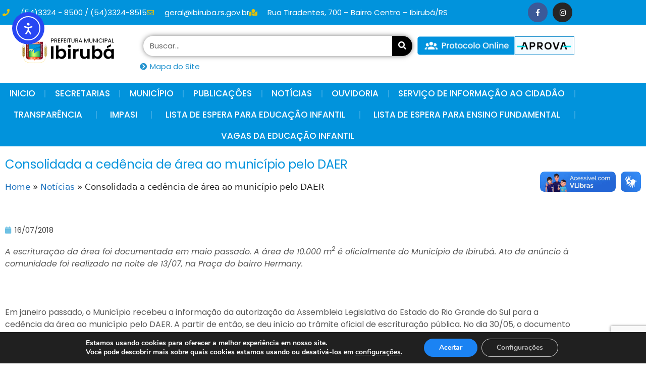

--- FILE ---
content_type: text/html; charset=UTF-8
request_url: https://ibiruba.rs.gov.br/consolidada-a-cedencia-de-area-ao-municipio-pelo-daer/
body_size: 34540
content:
<!DOCTYPE html>
<html lang="pt-BR" prefix="og: https://ogp.me/ns#">
<head>
	<meta charset="UTF-8">
	<meta name="viewport" content="width=device-width, initial-scale=1">
<!-- Otimização para mecanismos de pesquisa pelo Rank Math - https://rankmath.com/ -->
<title>Consolidada a cedência de área ao município pelo DAER - Prefeitura Municipal de Ibirub&aacute;</title>
<meta name="description" content="A escrituração da área foi documentada em maio passado. A área de 10.000 m2 é oficialmente do Município de Ibirubá. Ato de anúncio à comunidade foi realizado"/>
<meta name="robots" content="follow, index, max-snippet:-1, max-video-preview:-1, max-image-preview:large"/>
<link rel="canonical" href="https://ibiruba.rs.gov.br/consolidada-a-cedencia-de-area-ao-municipio-pelo-daer/" />
<meta property="og:locale" content="pt_BR" />
<meta property="og:type" content="article" />
<meta property="og:title" content="Consolidada a cedência de área ao município pelo DAER - Prefeitura Municipal de Ibirub&aacute;" />
<meta property="og:description" content="A escrituração da área foi documentada em maio passado. A área de 10.000 m2 é oficialmente do Município de Ibirubá. Ato de anúncio à comunidade foi realizado" />
<meta property="og:url" content="https://ibiruba.rs.gov.br/consolidada-a-cedencia-de-area-ao-municipio-pelo-daer/" />
<meta property="og:site_name" content="Prefeitura Municipal de Ibirubá" />
<meta property="article:section" content="Notícias" />
<meta property="og:updated_time" content="2018-07-24T14:19:26-03:00" />
<meta property="og:image" content="http://www.ibiruba.rs.gov.br/wp-content/uploads/2018/07/Área-DAER_Ato-anúncio-escritura_13julho2018-14-1024x683.jpg" />
<meta property="og:image:alt" content="Consolidada a cedência de área ao município pelo DAER" />
<meta property="article:published_time" content="2018-07-16T14:13:37-03:00" />
<meta property="article:modified_time" content="2018-07-24T14:19:26-03:00" />
<meta name="twitter:card" content="summary_large_image" />
<meta name="twitter:title" content="Consolidada a cedência de área ao município pelo DAER - Prefeitura Municipal de Ibirub&aacute;" />
<meta name="twitter:description" content="A escrituração da área foi documentada em maio passado. A área de 10.000 m2 é oficialmente do Município de Ibirubá. Ato de anúncio à comunidade foi realizado" />
<meta name="twitter:image" content="http://www.ibiruba.rs.gov.br/wp-content/uploads/2018/07/Área-DAER_Ato-anúncio-escritura_13julho2018-14-1024x683.jpg" />
<meta name="twitter:label1" content="Escrito por" />
<meta name="twitter:data1" content="Imprensa Ibirubá" />
<meta name="twitter:label2" content="Tempo para leitura" />
<meta name="twitter:data2" content="2 minutos" />
<script type="application/ld+json" class="rank-math-schema">{"@context":"https://schema.org","@graph":[{"@type":["Person","Organization"],"@id":"https://ibiruba.rs.gov.br/#person","name":"Prefeitura Municipal de Ibirub\u00e1","logo":{"@type":"ImageObject","@id":"https://ibiruba.rs.gov.br/#logo","url":"https://ibiruba.rs.gov.br/wp-content/uploads/2021/08/cropped-logotipo-150x62.png","contentUrl":"https://ibiruba.rs.gov.br/wp-content/uploads/2021/08/cropped-logotipo-150x62.png","caption":"Prefeitura Municipal de Ibirub\u00e1","inLanguage":"pt-BR"},"image":{"@type":"ImageObject","@id":"https://ibiruba.rs.gov.br/#logo","url":"https://ibiruba.rs.gov.br/wp-content/uploads/2021/08/cropped-logotipo-150x62.png","contentUrl":"https://ibiruba.rs.gov.br/wp-content/uploads/2021/08/cropped-logotipo-150x62.png","caption":"Prefeitura Municipal de Ibirub\u00e1","inLanguage":"pt-BR"}},{"@type":"WebSite","@id":"https://ibiruba.rs.gov.br/#website","url":"https://ibiruba.rs.gov.br","name":"Prefeitura Municipal de Ibirub\u00e1","publisher":{"@id":"https://ibiruba.rs.gov.br/#person"},"inLanguage":"pt-BR"},{"@type":"ImageObject","@id":"http://www.ibiruba.rs.gov.br/wp-content/uploads/2018/07/AreaDAERCedidaHermany_10jan2018-5-1024x683.jpg","url":"http://www.ibiruba.rs.gov.br/wp-content/uploads/2018/07/AreaDAERCedidaHermany_10jan2018-5-1024x683.jpg","width":"200","height":"200","inLanguage":"pt-BR"},{"@type":"BreadcrumbList","@id":"https://ibiruba.rs.gov.br/consolidada-a-cedencia-de-area-ao-municipio-pelo-daer/#breadcrumb","itemListElement":[{"@type":"ListItem","position":"1","item":{"@id":"https://ibiruba.rs.gov.br","name":"Home"}},{"@type":"ListItem","position":"2","item":{"@id":"https://ibiruba.rs.gov.br/category/noticias/","name":"Not\u00edcias"}},{"@type":"ListItem","position":"3","item":{"@id":"https://ibiruba.rs.gov.br/consolidada-a-cedencia-de-area-ao-municipio-pelo-daer/","name":"Consolidada a ced\u00eancia de \u00e1rea ao munic\u00edpio pelo DAER"}}]},{"@type":"WebPage","@id":"https://ibiruba.rs.gov.br/consolidada-a-cedencia-de-area-ao-municipio-pelo-daer/#webpage","url":"https://ibiruba.rs.gov.br/consolidada-a-cedencia-de-area-ao-municipio-pelo-daer/","name":"Consolidada a ced\u00eancia de \u00e1rea ao munic\u00edpio pelo DAER - Prefeitura Municipal de Ibirub&aacute;","datePublished":"2018-07-16T14:13:37-03:00","dateModified":"2018-07-24T14:19:26-03:00","isPartOf":{"@id":"https://ibiruba.rs.gov.br/#website"},"primaryImageOfPage":{"@id":"http://www.ibiruba.rs.gov.br/wp-content/uploads/2018/07/AreaDAERCedidaHermany_10jan2018-5-1024x683.jpg"},"inLanguage":"pt-BR","breadcrumb":{"@id":"https://ibiruba.rs.gov.br/consolidada-a-cedencia-de-area-ao-municipio-pelo-daer/#breadcrumb"}},{"@type":"Person","@id":"https://ibiruba.rs.gov.br/author/imprensa/","name":"Imprensa Ibirub\u00e1","url":"https://ibiruba.rs.gov.br/author/imprensa/","image":{"@type":"ImageObject","@id":"https://secure.gravatar.com/avatar/09ce08870721e7d0fad030e210927a0480ca466423f0f550a22d354d6813008d?s=96&amp;d=mm&amp;r=g","url":"https://secure.gravatar.com/avatar/09ce08870721e7d0fad030e210927a0480ca466423f0f550a22d354d6813008d?s=96&amp;d=mm&amp;r=g","caption":"Imprensa Ibirub\u00e1","inLanguage":"pt-BR"}},{"@type":"BlogPosting","headline":"Consolidada a ced\u00eancia de \u00e1rea ao munic\u00edpio pelo DAER - Prefeitura Municipal de Ibirub&aacute;","datePublished":"2018-07-16T14:13:37-03:00","dateModified":"2018-07-24T14:19:26-03:00","articleSection":"Not\u00edcias","author":{"@id":"https://ibiruba.rs.gov.br/author/imprensa/","name":"Imprensa Ibirub\u00e1"},"publisher":{"@id":"https://ibiruba.rs.gov.br/#person"},"description":"A escritura\u00e7\u00e3o da \u00e1rea foi documentada em maio passado. A \u00e1rea de 10.000 m2 \u00e9 oficialmente do Munic\u00edpio de Ibirub\u00e1. Ato de an\u00fancio \u00e0 comunidade foi realizado","name":"Consolidada a ced\u00eancia de \u00e1rea ao munic\u00edpio pelo DAER - Prefeitura Municipal de Ibirub&aacute;","@id":"https://ibiruba.rs.gov.br/consolidada-a-cedencia-de-area-ao-municipio-pelo-daer/#richSnippet","isPartOf":{"@id":"https://ibiruba.rs.gov.br/consolidada-a-cedencia-de-area-ao-municipio-pelo-daer/#webpage"},"image":{"@id":"http://www.ibiruba.rs.gov.br/wp-content/uploads/2018/07/AreaDAERCedidaHermany_10jan2018-5-1024x683.jpg"},"inLanguage":"pt-BR","mainEntityOfPage":{"@id":"https://ibiruba.rs.gov.br/consolidada-a-cedencia-de-area-ao-municipio-pelo-daer/#webpage"}}]}</script>
<!-- /Plugin de SEO Rank Math para WordPress -->

<link rel='dns-prefetch' href='//vlibras.gov.br' />
<link rel='dns-prefetch' href='//cdn.elementor.com' />
<link rel='dns-prefetch' href='//www.googletagmanager.com' />
<link rel="alternate" type="application/rss+xml" title="Feed para Prefeitura Municipal de Ibirub&aacute; &raquo;" href="https://ibiruba.rs.gov.br/feed/" />
<link rel="alternate" type="application/rss+xml" title="Feed de comentários para Prefeitura Municipal de Ibirub&aacute; &raquo;" href="https://ibiruba.rs.gov.br/comments/feed/" />
<link rel="alternate" title="oEmbed (JSON)" type="application/json+oembed" href="https://ibiruba.rs.gov.br/wp-json/oembed/1.0/embed?url=https%3A%2F%2Fibiruba.rs.gov.br%2Fconsolidada-a-cedencia-de-area-ao-municipio-pelo-daer%2F" />
<link rel="alternate" title="oEmbed (XML)" type="text/xml+oembed" href="https://ibiruba.rs.gov.br/wp-json/oembed/1.0/embed?url=https%3A%2F%2Fibiruba.rs.gov.br%2Fconsolidada-a-cedencia-de-area-ao-municipio-pelo-daer%2F&#038;format=xml" />
<style id='wp-img-auto-sizes-contain-inline-css'>
img:is([sizes=auto i],[sizes^="auto," i]){contain-intrinsic-size:3000px 1500px}
/*# sourceURL=wp-img-auto-sizes-contain-inline-css */
</style>
<style id='wp-emoji-styles-inline-css'>

	img.wp-smiley, img.emoji {
		display: inline !important;
		border: none !important;
		box-shadow: none !important;
		height: 1em !important;
		width: 1em !important;
		margin: 0 0.07em !important;
		vertical-align: -0.1em !important;
		background: none !important;
		padding: 0 !important;
	}
/*# sourceURL=wp-emoji-styles-inline-css */
</style>
<link rel='stylesheet' id='wp-block-library-css' href='https://ibiruba.rs.gov.br/wp-includes/css/dist/block-library/style.min.css?ver=6.9' media='all' />
<style id='classic-theme-styles-inline-css'>
/*! This file is auto-generated */
.wp-block-button__link{color:#fff;background-color:#32373c;border-radius:9999px;box-shadow:none;text-decoration:none;padding:calc(.667em + 2px) calc(1.333em + 2px);font-size:1.125em}.wp-block-file__button{background:#32373c;color:#fff;text-decoration:none}
/*# sourceURL=/wp-includes/css/classic-themes.min.css */
</style>
<style id='a11y-buttons-a11y-button-style-inline-css'>
.wp-block-a11y-buttons-a11y-button{display:inline-block}.wp-block-a11y-buttons-a11y-button a,.wp-block-a11y-buttons-a11y-button button{align-items:center;display:flex;font-size:1em;gap:.5em;padding:.25em .75em}.wp-block-a11y-buttons-a11y-button a svg,.wp-block-a11y-buttons-a11y-button button svg{box-sizing:content-box;display:block;padding:.25em 0}.wp-block-a11y-buttons-a11y-button a:not(.has-background),.wp-block-a11y-buttons-a11y-button button:not(.has-background){background:transparent}.wp-block-a11y-buttons-a11y-button a:not(.has-text-color),.wp-block-a11y-buttons-a11y-button button:not(.has-text-color){color:currentcolor}.wp-block-a11y-buttons-a11y-button a:not(.has-border-color),.wp-block-a11y-buttons-a11y-button button:not(.has-border-color){border:0 solid transparent}.wp-block-a11y-buttons-a11y-button a.components-button .block-editor-rich-text__editable,.wp-block-a11y-buttons-a11y-button button.components-button .block-editor-rich-text__editable{cursor:text}.wp-block-a11y-buttons-a11y-button a:not(.components-button),.wp-block-a11y-buttons-a11y-button button:not(.components-button){cursor:pointer}

/*# sourceURL=https://ibiruba.rs.gov.br/wp-content/plugins/a11y-buttons/build/a11y-button/style-index.css */
</style>
<style id='a11y-buttons-a11y-buttons-style-inline-css'>
.wp-block-a11y-buttons-a11y-buttons{margin-left:0;padding-left:0;padding-right:0;text-indent:0}.wp-block-a11y-buttons-a11y-buttons.aligncenter{display:flex;justify-content:center}.wp-block-a11y-buttons-a11y-buttons.alignright{justify-content:flex-end}

/*# sourceURL=https://ibiruba.rs.gov.br/wp-content/plugins/a11y-buttons/build/a11y-buttons/style-index.css */
</style>
<link rel='stylesheet' id='jet-engine-frontend-css' href='https://ibiruba.rs.gov.br/wp-content/plugins/jet-engine/assets/css/frontend.css?ver=3.7.9.1' media='all' />
<style id='global-styles-inline-css'>
:root{--wp--preset--aspect-ratio--square: 1;--wp--preset--aspect-ratio--4-3: 4/3;--wp--preset--aspect-ratio--3-4: 3/4;--wp--preset--aspect-ratio--3-2: 3/2;--wp--preset--aspect-ratio--2-3: 2/3;--wp--preset--aspect-ratio--16-9: 16/9;--wp--preset--aspect-ratio--9-16: 9/16;--wp--preset--color--black: #000000;--wp--preset--color--cyan-bluish-gray: #abb8c3;--wp--preset--color--white: #ffffff;--wp--preset--color--pale-pink: #f78da7;--wp--preset--color--vivid-red: #cf2e2e;--wp--preset--color--luminous-vivid-orange: #ff6900;--wp--preset--color--luminous-vivid-amber: #fcb900;--wp--preset--color--light-green-cyan: #7bdcb5;--wp--preset--color--vivid-green-cyan: #00d084;--wp--preset--color--pale-cyan-blue: #8ed1fc;--wp--preset--color--vivid-cyan-blue: #0693e3;--wp--preset--color--vivid-purple: #9b51e0;--wp--preset--color--contrast: var(--contrast);--wp--preset--color--contrast-2: var(--contrast-2);--wp--preset--color--contrast-3: var(--contrast-3);--wp--preset--color--base: var(--base);--wp--preset--color--base-2: var(--base-2);--wp--preset--color--base-3: var(--base-3);--wp--preset--color--accent: var(--accent);--wp--preset--gradient--vivid-cyan-blue-to-vivid-purple: linear-gradient(135deg,rgb(6,147,227) 0%,rgb(155,81,224) 100%);--wp--preset--gradient--light-green-cyan-to-vivid-green-cyan: linear-gradient(135deg,rgb(122,220,180) 0%,rgb(0,208,130) 100%);--wp--preset--gradient--luminous-vivid-amber-to-luminous-vivid-orange: linear-gradient(135deg,rgb(252,185,0) 0%,rgb(255,105,0) 100%);--wp--preset--gradient--luminous-vivid-orange-to-vivid-red: linear-gradient(135deg,rgb(255,105,0) 0%,rgb(207,46,46) 100%);--wp--preset--gradient--very-light-gray-to-cyan-bluish-gray: linear-gradient(135deg,rgb(238,238,238) 0%,rgb(169,184,195) 100%);--wp--preset--gradient--cool-to-warm-spectrum: linear-gradient(135deg,rgb(74,234,220) 0%,rgb(151,120,209) 20%,rgb(207,42,186) 40%,rgb(238,44,130) 60%,rgb(251,105,98) 80%,rgb(254,248,76) 100%);--wp--preset--gradient--blush-light-purple: linear-gradient(135deg,rgb(255,206,236) 0%,rgb(152,150,240) 100%);--wp--preset--gradient--blush-bordeaux: linear-gradient(135deg,rgb(254,205,165) 0%,rgb(254,45,45) 50%,rgb(107,0,62) 100%);--wp--preset--gradient--luminous-dusk: linear-gradient(135deg,rgb(255,203,112) 0%,rgb(199,81,192) 50%,rgb(65,88,208) 100%);--wp--preset--gradient--pale-ocean: linear-gradient(135deg,rgb(255,245,203) 0%,rgb(182,227,212) 50%,rgb(51,167,181) 100%);--wp--preset--gradient--electric-grass: linear-gradient(135deg,rgb(202,248,128) 0%,rgb(113,206,126) 100%);--wp--preset--gradient--midnight: linear-gradient(135deg,rgb(2,3,129) 0%,rgb(40,116,252) 100%);--wp--preset--font-size--small: 13px;--wp--preset--font-size--medium: 20px;--wp--preset--font-size--large: 36px;--wp--preset--font-size--x-large: 42px;--wp--preset--spacing--20: 0.44rem;--wp--preset--spacing--30: 0.67rem;--wp--preset--spacing--40: 1rem;--wp--preset--spacing--50: 1.5rem;--wp--preset--spacing--60: 2.25rem;--wp--preset--spacing--70: 3.38rem;--wp--preset--spacing--80: 5.06rem;--wp--preset--shadow--natural: 6px 6px 9px rgba(0, 0, 0, 0.2);--wp--preset--shadow--deep: 12px 12px 50px rgba(0, 0, 0, 0.4);--wp--preset--shadow--sharp: 6px 6px 0px rgba(0, 0, 0, 0.2);--wp--preset--shadow--outlined: 6px 6px 0px -3px rgb(255, 255, 255), 6px 6px rgb(0, 0, 0);--wp--preset--shadow--crisp: 6px 6px 0px rgb(0, 0, 0);}:where(.is-layout-flex){gap: 0.5em;}:where(.is-layout-grid){gap: 0.5em;}body .is-layout-flex{display: flex;}.is-layout-flex{flex-wrap: wrap;align-items: center;}.is-layout-flex > :is(*, div){margin: 0;}body .is-layout-grid{display: grid;}.is-layout-grid > :is(*, div){margin: 0;}:where(.wp-block-columns.is-layout-flex){gap: 2em;}:where(.wp-block-columns.is-layout-grid){gap: 2em;}:where(.wp-block-post-template.is-layout-flex){gap: 1.25em;}:where(.wp-block-post-template.is-layout-grid){gap: 1.25em;}.has-black-color{color: var(--wp--preset--color--black) !important;}.has-cyan-bluish-gray-color{color: var(--wp--preset--color--cyan-bluish-gray) !important;}.has-white-color{color: var(--wp--preset--color--white) !important;}.has-pale-pink-color{color: var(--wp--preset--color--pale-pink) !important;}.has-vivid-red-color{color: var(--wp--preset--color--vivid-red) !important;}.has-luminous-vivid-orange-color{color: var(--wp--preset--color--luminous-vivid-orange) !important;}.has-luminous-vivid-amber-color{color: var(--wp--preset--color--luminous-vivid-amber) !important;}.has-light-green-cyan-color{color: var(--wp--preset--color--light-green-cyan) !important;}.has-vivid-green-cyan-color{color: var(--wp--preset--color--vivid-green-cyan) !important;}.has-pale-cyan-blue-color{color: var(--wp--preset--color--pale-cyan-blue) !important;}.has-vivid-cyan-blue-color{color: var(--wp--preset--color--vivid-cyan-blue) !important;}.has-vivid-purple-color{color: var(--wp--preset--color--vivid-purple) !important;}.has-black-background-color{background-color: var(--wp--preset--color--black) !important;}.has-cyan-bluish-gray-background-color{background-color: var(--wp--preset--color--cyan-bluish-gray) !important;}.has-white-background-color{background-color: var(--wp--preset--color--white) !important;}.has-pale-pink-background-color{background-color: var(--wp--preset--color--pale-pink) !important;}.has-vivid-red-background-color{background-color: var(--wp--preset--color--vivid-red) !important;}.has-luminous-vivid-orange-background-color{background-color: var(--wp--preset--color--luminous-vivid-orange) !important;}.has-luminous-vivid-amber-background-color{background-color: var(--wp--preset--color--luminous-vivid-amber) !important;}.has-light-green-cyan-background-color{background-color: var(--wp--preset--color--light-green-cyan) !important;}.has-vivid-green-cyan-background-color{background-color: var(--wp--preset--color--vivid-green-cyan) !important;}.has-pale-cyan-blue-background-color{background-color: var(--wp--preset--color--pale-cyan-blue) !important;}.has-vivid-cyan-blue-background-color{background-color: var(--wp--preset--color--vivid-cyan-blue) !important;}.has-vivid-purple-background-color{background-color: var(--wp--preset--color--vivid-purple) !important;}.has-black-border-color{border-color: var(--wp--preset--color--black) !important;}.has-cyan-bluish-gray-border-color{border-color: var(--wp--preset--color--cyan-bluish-gray) !important;}.has-white-border-color{border-color: var(--wp--preset--color--white) !important;}.has-pale-pink-border-color{border-color: var(--wp--preset--color--pale-pink) !important;}.has-vivid-red-border-color{border-color: var(--wp--preset--color--vivid-red) !important;}.has-luminous-vivid-orange-border-color{border-color: var(--wp--preset--color--luminous-vivid-orange) !important;}.has-luminous-vivid-amber-border-color{border-color: var(--wp--preset--color--luminous-vivid-amber) !important;}.has-light-green-cyan-border-color{border-color: var(--wp--preset--color--light-green-cyan) !important;}.has-vivid-green-cyan-border-color{border-color: var(--wp--preset--color--vivid-green-cyan) !important;}.has-pale-cyan-blue-border-color{border-color: var(--wp--preset--color--pale-cyan-blue) !important;}.has-vivid-cyan-blue-border-color{border-color: var(--wp--preset--color--vivid-cyan-blue) !important;}.has-vivid-purple-border-color{border-color: var(--wp--preset--color--vivid-purple) !important;}.has-vivid-cyan-blue-to-vivid-purple-gradient-background{background: var(--wp--preset--gradient--vivid-cyan-blue-to-vivid-purple) !important;}.has-light-green-cyan-to-vivid-green-cyan-gradient-background{background: var(--wp--preset--gradient--light-green-cyan-to-vivid-green-cyan) !important;}.has-luminous-vivid-amber-to-luminous-vivid-orange-gradient-background{background: var(--wp--preset--gradient--luminous-vivid-amber-to-luminous-vivid-orange) !important;}.has-luminous-vivid-orange-to-vivid-red-gradient-background{background: var(--wp--preset--gradient--luminous-vivid-orange-to-vivid-red) !important;}.has-very-light-gray-to-cyan-bluish-gray-gradient-background{background: var(--wp--preset--gradient--very-light-gray-to-cyan-bluish-gray) !important;}.has-cool-to-warm-spectrum-gradient-background{background: var(--wp--preset--gradient--cool-to-warm-spectrum) !important;}.has-blush-light-purple-gradient-background{background: var(--wp--preset--gradient--blush-light-purple) !important;}.has-blush-bordeaux-gradient-background{background: var(--wp--preset--gradient--blush-bordeaux) !important;}.has-luminous-dusk-gradient-background{background: var(--wp--preset--gradient--luminous-dusk) !important;}.has-pale-ocean-gradient-background{background: var(--wp--preset--gradient--pale-ocean) !important;}.has-electric-grass-gradient-background{background: var(--wp--preset--gradient--electric-grass) !important;}.has-midnight-gradient-background{background: var(--wp--preset--gradient--midnight) !important;}.has-small-font-size{font-size: var(--wp--preset--font-size--small) !important;}.has-medium-font-size{font-size: var(--wp--preset--font-size--medium) !important;}.has-large-font-size{font-size: var(--wp--preset--font-size--large) !important;}.has-x-large-font-size{font-size: var(--wp--preset--font-size--x-large) !important;}
:where(.wp-block-post-template.is-layout-flex){gap: 1.25em;}:where(.wp-block-post-template.is-layout-grid){gap: 1.25em;}
:where(.wp-block-term-template.is-layout-flex){gap: 1.25em;}:where(.wp-block-term-template.is-layout-grid){gap: 1.25em;}
:where(.wp-block-columns.is-layout-flex){gap: 2em;}:where(.wp-block-columns.is-layout-grid){gap: 2em;}
:root :where(.wp-block-pullquote){font-size: 1.5em;line-height: 1.6;}
/*# sourceURL=global-styles-inline-css */
</style>
<link rel='stylesheet' id='ea11y-widget-fonts-css' href='https://ibiruba.rs.gov.br/wp-content/plugins/pojo-accessibility/assets/build/fonts.css?ver=4.0.1' media='all' />
<link rel='stylesheet' id='ea11y-skip-link-css' href='https://ibiruba.rs.gov.br/wp-content/plugins/pojo-accessibility/assets/build/skip-link.css?ver=4.0.1' media='all' />
<link rel='stylesheet' id='generate-style-css' href='https://ibiruba.rs.gov.br/wp-content/themes/generatepress/assets/css/main.min.css?ver=3.6.1' media='all' />
<style id='generate-style-inline-css'>
body{background-color:#f7f8f9;color:#222222;}a{color:#1e73be;}a:hover, a:focus, a:active{color:#000000;}.wp-block-group__inner-container{max-width:1200px;margin-left:auto;margin-right:auto;}:root{--contrast:#222222;--contrast-2:#575760;--contrast-3:#b2b2be;--base:#f0f0f0;--base-2:#f7f8f9;--base-3:#ffffff;--accent:#1e73be;}:root .has-contrast-color{color:var(--contrast);}:root .has-contrast-background-color{background-color:var(--contrast);}:root .has-contrast-2-color{color:var(--contrast-2);}:root .has-contrast-2-background-color{background-color:var(--contrast-2);}:root .has-contrast-3-color{color:var(--contrast-3);}:root .has-contrast-3-background-color{background-color:var(--contrast-3);}:root .has-base-color{color:var(--base);}:root .has-base-background-color{background-color:var(--base);}:root .has-base-2-color{color:var(--base-2);}:root .has-base-2-background-color{background-color:var(--base-2);}:root .has-base-3-color{color:var(--base-3);}:root .has-base-3-background-color{background-color:var(--base-3);}:root .has-accent-color{color:var(--accent);}:root .has-accent-background-color{background-color:var(--accent);}body, button, input, select, textarea{font-family:-apple-system, system-ui, BlinkMacSystemFont, "Segoe UI", Helvetica, Arial, sans-serif, "Apple Color Emoji", "Segoe UI Emoji", "Segoe UI Symbol";}body{line-height:1.5;}.entry-content > [class*="wp-block-"]:not(:last-child):not(.wp-block-heading){margin-bottom:1.5em;}.main-navigation .main-nav ul ul li a{font-size:14px;}.sidebar .widget, .footer-widgets .widget{font-size:17px;}@media (max-width:768px){h1{font-size:31px;}h2{font-size:27px;}h3{font-size:24px;}h4{font-size:22px;}h5{font-size:19px;}}.top-bar{background-color:#636363;color:#ffffff;}.top-bar a{color:#ffffff;}.top-bar a:hover{color:#303030;}.site-header{background-color:#ffffff;}.main-title a,.main-title a:hover{color:#222222;}.site-description{color:#757575;}.mobile-menu-control-wrapper .menu-toggle,.mobile-menu-control-wrapper .menu-toggle:hover,.mobile-menu-control-wrapper .menu-toggle:focus,.has-inline-mobile-toggle #site-navigation.toggled{background-color:rgba(0, 0, 0, 0.02);}.main-navigation,.main-navigation ul ul{background-color:#ffffff;}.main-navigation .main-nav ul li a, .main-navigation .menu-toggle, .main-navigation .menu-bar-items{color:#515151;}.main-navigation .main-nav ul li:not([class*="current-menu-"]):hover > a, .main-navigation .main-nav ul li:not([class*="current-menu-"]):focus > a, .main-navigation .main-nav ul li.sfHover:not([class*="current-menu-"]) > a, .main-navigation .menu-bar-item:hover > a, .main-navigation .menu-bar-item.sfHover > a{color:#7a8896;background-color:#ffffff;}button.menu-toggle:hover,button.menu-toggle:focus{color:#515151;}.main-navigation .main-nav ul li[class*="current-menu-"] > a{color:#7a8896;background-color:#ffffff;}.navigation-search input[type="search"],.navigation-search input[type="search"]:active, .navigation-search input[type="search"]:focus, .main-navigation .main-nav ul li.search-item.active > a, .main-navigation .menu-bar-items .search-item.active > a{color:#7a8896;background-color:#ffffff;}.main-navigation ul ul{background-color:#eaeaea;}.main-navigation .main-nav ul ul li a{color:#515151;}.main-navigation .main-nav ul ul li:not([class*="current-menu-"]):hover > a,.main-navigation .main-nav ul ul li:not([class*="current-menu-"]):focus > a, .main-navigation .main-nav ul ul li.sfHover:not([class*="current-menu-"]) > a{color:#7a8896;background-color:#eaeaea;}.main-navigation .main-nav ul ul li[class*="current-menu-"] > a{color:#7a8896;background-color:#eaeaea;}.separate-containers .inside-article, .separate-containers .comments-area, .separate-containers .page-header, .one-container .container, .separate-containers .paging-navigation, .inside-page-header{background-color:#ffffff;}.entry-title a{color:#222222;}.entry-title a:hover{color:#55555e;}.entry-meta{color:#595959;}.sidebar .widget{background-color:#ffffff;}.footer-widgets{background-color:#ffffff;}.footer-widgets .widget-title{color:#000000;}.site-info{color:#ffffff;background-color:#55555e;}.site-info a{color:#ffffff;}.site-info a:hover{color:#d3d3d3;}.footer-bar .widget_nav_menu .current-menu-item a{color:#d3d3d3;}input[type="text"],input[type="email"],input[type="url"],input[type="password"],input[type="search"],input[type="tel"],input[type="number"],textarea,select{color:#666666;background-color:#fafafa;border-color:#cccccc;}input[type="text"]:focus,input[type="email"]:focus,input[type="url"]:focus,input[type="password"]:focus,input[type="search"]:focus,input[type="tel"]:focus,input[type="number"]:focus,textarea:focus,select:focus{color:#666666;background-color:#ffffff;border-color:#bfbfbf;}button,html input[type="button"],input[type="reset"],input[type="submit"],a.button,a.wp-block-button__link:not(.has-background){color:#ffffff;background-color:#55555e;}button:hover,html input[type="button"]:hover,input[type="reset"]:hover,input[type="submit"]:hover,a.button:hover,button:focus,html input[type="button"]:focus,input[type="reset"]:focus,input[type="submit"]:focus,a.button:focus,a.wp-block-button__link:not(.has-background):active,a.wp-block-button__link:not(.has-background):focus,a.wp-block-button__link:not(.has-background):hover{color:#ffffff;background-color:#3f4047;}a.generate-back-to-top{background-color:rgba( 0,0,0,0.4 );color:#ffffff;}a.generate-back-to-top:hover,a.generate-back-to-top:focus{background-color:rgba( 0,0,0,0.6 );color:#ffffff;}:root{--gp-search-modal-bg-color:var(--base-3);--gp-search-modal-text-color:var(--contrast);--gp-search-modal-overlay-bg-color:rgba(0,0,0,0.2);}@media (max-width:768px){.main-navigation .menu-bar-item:hover > a, .main-navigation .menu-bar-item.sfHover > a{background:none;color:#515151;}}.nav-below-header .main-navigation .inside-navigation.grid-container, .nav-above-header .main-navigation .inside-navigation.grid-container{padding:0px 20px 0px 20px;}.site-main .wp-block-group__inner-container{padding:40px;}.separate-containers .paging-navigation{padding-top:20px;padding-bottom:20px;}.entry-content .alignwide, body:not(.no-sidebar) .entry-content .alignfull{margin-left:-40px;width:calc(100% + 80px);max-width:calc(100% + 80px);}.rtl .menu-item-has-children .dropdown-menu-toggle{padding-left:20px;}.rtl .main-navigation .main-nav ul li.menu-item-has-children > a{padding-right:20px;}@media (max-width:768px){.separate-containers .inside-article, .separate-containers .comments-area, .separate-containers .page-header, .separate-containers .paging-navigation, .one-container .site-content, .inside-page-header{padding:30px;}.site-main .wp-block-group__inner-container{padding:30px;}.inside-top-bar{padding-right:30px;padding-left:30px;}.inside-header{padding-right:30px;padding-left:30px;}.widget-area .widget{padding-top:30px;padding-right:30px;padding-bottom:30px;padding-left:30px;}.footer-widgets-container{padding-top:30px;padding-right:30px;padding-bottom:30px;padding-left:30px;}.inside-site-info{padding-right:30px;padding-left:30px;}.entry-content .alignwide, body:not(.no-sidebar) .entry-content .alignfull{margin-left:-30px;width:calc(100% + 60px);max-width:calc(100% + 60px);}.one-container .site-main .paging-navigation{margin-bottom:20px;}}/* End cached CSS */.is-right-sidebar{width:30%;}.is-left-sidebar{width:30%;}.site-content .content-area{width:70%;}@media (max-width:768px){.main-navigation .menu-toggle,.sidebar-nav-mobile:not(#sticky-placeholder){display:block;}.main-navigation ul,.gen-sidebar-nav,.main-navigation:not(.slideout-navigation):not(.toggled) .main-nav > ul,.has-inline-mobile-toggle #site-navigation .inside-navigation > *:not(.navigation-search):not(.main-nav){display:none;}.nav-align-right .inside-navigation,.nav-align-center .inside-navigation{justify-content:space-between;}.has-inline-mobile-toggle .mobile-menu-control-wrapper{display:flex;flex-wrap:wrap;}.has-inline-mobile-toggle .inside-header{flex-direction:row;text-align:left;flex-wrap:wrap;}.has-inline-mobile-toggle .header-widget,.has-inline-mobile-toggle #site-navigation{flex-basis:100%;}.nav-float-left .has-inline-mobile-toggle #site-navigation{order:10;}}
.elementor-template-full-width .site-content{display:block;}
/*# sourceURL=generate-style-inline-css */
</style>
<link rel='stylesheet' id='elementor-frontend-css' href='https://ibiruba.rs.gov.br/wp-content/plugins/elementor/assets/css/frontend.min.css?ver=3.34.2' media='all' />
<link rel='stylesheet' id='widget-icon-list-css' href='https://ibiruba.rs.gov.br/wp-content/plugins/elementor/assets/css/widget-icon-list.min.css?ver=3.34.2' media='all' />
<link rel='stylesheet' id='widget-social-icons-css' href='https://ibiruba.rs.gov.br/wp-content/plugins/elementor/assets/css/widget-social-icons.min.css?ver=3.34.2' media='all' />
<link rel='stylesheet' id='e-apple-webkit-css' href='https://ibiruba.rs.gov.br/wp-content/plugins/elementor/assets/css/conditionals/apple-webkit.min.css?ver=3.34.2' media='all' />
<link rel='stylesheet' id='widget-image-css' href='https://ibiruba.rs.gov.br/wp-content/plugins/elementor/assets/css/widget-image.min.css?ver=3.34.2' media='all' />
<link rel='stylesheet' id='widget-search-form-css' href='https://ibiruba.rs.gov.br/wp-content/plugins/elementor-pro/assets/css/widget-search-form.min.css?ver=3.34.0' media='all' />
<link rel='stylesheet' id='elementor-icons-shared-0-css' href='https://ibiruba.rs.gov.br/wp-content/plugins/elementor/assets/lib/font-awesome/css/fontawesome.min.css?ver=5.15.3' media='all' />
<link rel='stylesheet' id='elementor-icons-fa-solid-css' href='https://ibiruba.rs.gov.br/wp-content/plugins/elementor/assets/lib/font-awesome/css/solid.min.css?ver=5.15.3' media='all' />
<link rel='stylesheet' id='widget-nav-menu-css' href='https://ibiruba.rs.gov.br/wp-content/plugins/elementor-pro/assets/css/widget-nav-menu.min.css?ver=3.34.0' media='all' />
<link rel='stylesheet' id='widget-heading-css' href='https://ibiruba.rs.gov.br/wp-content/plugins/elementor/assets/css/widget-heading.min.css?ver=3.34.2' media='all' />
<link rel='stylesheet' id='widget-form-css' href='https://ibiruba.rs.gov.br/wp-content/plugins/elementor-pro/assets/css/widget-form.min.css?ver=3.34.0' media='all' />
<link rel='stylesheet' id='widget-divider-css' href='https://ibiruba.rs.gov.br/wp-content/plugins/elementor/assets/css/widget-divider.min.css?ver=3.34.2' media='all' />
<link rel='stylesheet' id='widget-post-info-css' href='https://ibiruba.rs.gov.br/wp-content/plugins/elementor-pro/assets/css/widget-post-info.min.css?ver=3.34.0' media='all' />
<link rel='stylesheet' id='elementor-icons-fa-regular-css' href='https://ibiruba.rs.gov.br/wp-content/plugins/elementor/assets/lib/font-awesome/css/regular.min.css?ver=5.15.3' media='all' />
<link rel='stylesheet' id='elementor-icons-css' href='https://ibiruba.rs.gov.br/wp-content/plugins/elementor/assets/lib/eicons/css/elementor-icons.min.css?ver=5.46.0' media='all' />
<link rel='stylesheet' id='elementor-post-18080-css' href='https://ibiruba.rs.gov.br/wp-content/uploads/elementor/css/post-18080.css?ver=1768928868' media='all' />
<link rel='stylesheet' id='font-awesome-5-all-css' href='https://ibiruba.rs.gov.br/wp-content/plugins/elementor/assets/lib/font-awesome/css/all.min.css?ver=3.34.2' media='all' />
<link rel='stylesheet' id='font-awesome-4-shim-css' href='https://ibiruba.rs.gov.br/wp-content/plugins/elementor/assets/lib/font-awesome/css/v4-shims.min.css?ver=3.34.2' media='all' />
<link rel='stylesheet' id='elementor-post-29428-css' href='https://ibiruba.rs.gov.br/wp-content/uploads/elementor/css/post-29428.css?ver=1768928869' media='all' />
<link rel='stylesheet' id='elementor-post-18233-css' href='https://ibiruba.rs.gov.br/wp-content/uploads/elementor/css/post-18233.css?ver=1768928869' media='all' />
<link rel='stylesheet' id='elementor-post-19015-css' href='https://ibiruba.rs.gov.br/wp-content/uploads/elementor/css/post-19015.css?ver=1768928872' media='all' />
<link rel='stylesheet' id='moove_gdpr_frontend-css' href='https://ibiruba.rs.gov.br/wp-content/plugins/gdpr-cookie-compliance/dist/styles/gdpr-main.css?ver=5.0.9' media='all' />
<style id='moove_gdpr_frontend-inline-css'>
#moove_gdpr_cookie_modal,#moove_gdpr_cookie_info_bar,.gdpr_cookie_settings_shortcode_content{font-family:&#039;Nunito&#039;,sans-serif}#moove_gdpr_save_popup_settings_button{background-color:#373737;color:#fff}#moove_gdpr_save_popup_settings_button:hover{background-color:#000}#moove_gdpr_cookie_info_bar .moove-gdpr-info-bar-container .moove-gdpr-info-bar-content a.mgbutton,#moove_gdpr_cookie_info_bar .moove-gdpr-info-bar-container .moove-gdpr-info-bar-content button.mgbutton{background-color:#1b83f3}#moove_gdpr_cookie_modal .moove-gdpr-modal-content .moove-gdpr-modal-footer-content .moove-gdpr-button-holder a.mgbutton,#moove_gdpr_cookie_modal .moove-gdpr-modal-content .moove-gdpr-modal-footer-content .moove-gdpr-button-holder button.mgbutton,.gdpr_cookie_settings_shortcode_content .gdpr-shr-button.button-green{background-color:#1b83f3;border-color:#1b83f3}#moove_gdpr_cookie_modal .moove-gdpr-modal-content .moove-gdpr-modal-footer-content .moove-gdpr-button-holder a.mgbutton:hover,#moove_gdpr_cookie_modal .moove-gdpr-modal-content .moove-gdpr-modal-footer-content .moove-gdpr-button-holder button.mgbutton:hover,.gdpr_cookie_settings_shortcode_content .gdpr-shr-button.button-green:hover{background-color:#fff;color:#1b83f3}#moove_gdpr_cookie_modal .moove-gdpr-modal-content .moove-gdpr-modal-close i,#moove_gdpr_cookie_modal .moove-gdpr-modal-content .moove-gdpr-modal-close span.gdpr-icon{background-color:#1b83f3;border:1px solid #1b83f3}#moove_gdpr_cookie_info_bar span.moove-gdpr-infobar-allow-all.focus-g,#moove_gdpr_cookie_info_bar span.moove-gdpr-infobar-allow-all:focus,#moove_gdpr_cookie_info_bar button.moove-gdpr-infobar-allow-all.focus-g,#moove_gdpr_cookie_info_bar button.moove-gdpr-infobar-allow-all:focus,#moove_gdpr_cookie_info_bar span.moove-gdpr-infobar-reject-btn.focus-g,#moove_gdpr_cookie_info_bar span.moove-gdpr-infobar-reject-btn:focus,#moove_gdpr_cookie_info_bar button.moove-gdpr-infobar-reject-btn.focus-g,#moove_gdpr_cookie_info_bar button.moove-gdpr-infobar-reject-btn:focus,#moove_gdpr_cookie_info_bar span.change-settings-button.focus-g,#moove_gdpr_cookie_info_bar span.change-settings-button:focus,#moove_gdpr_cookie_info_bar button.change-settings-button.focus-g,#moove_gdpr_cookie_info_bar button.change-settings-button:focus{-webkit-box-shadow:0 0 1px 3px #1b83f3;-moz-box-shadow:0 0 1px 3px #1b83f3;box-shadow:0 0 1px 3px #1b83f3}#moove_gdpr_cookie_modal .moove-gdpr-modal-content .moove-gdpr-modal-close i:hover,#moove_gdpr_cookie_modal .moove-gdpr-modal-content .moove-gdpr-modal-close span.gdpr-icon:hover,#moove_gdpr_cookie_info_bar span[data-href]>u.change-settings-button{color:#1b83f3}#moove_gdpr_cookie_modal .moove-gdpr-modal-content .moove-gdpr-modal-left-content #moove-gdpr-menu li.menu-item-selected a span.gdpr-icon,#moove_gdpr_cookie_modal .moove-gdpr-modal-content .moove-gdpr-modal-left-content #moove-gdpr-menu li.menu-item-selected button span.gdpr-icon{color:inherit}#moove_gdpr_cookie_modal .moove-gdpr-modal-content .moove-gdpr-modal-left-content #moove-gdpr-menu li a span.gdpr-icon,#moove_gdpr_cookie_modal .moove-gdpr-modal-content .moove-gdpr-modal-left-content #moove-gdpr-menu li button span.gdpr-icon{color:inherit}#moove_gdpr_cookie_modal .gdpr-acc-link{line-height:0;font-size:0;color:transparent;position:absolute}#moove_gdpr_cookie_modal .moove-gdpr-modal-content .moove-gdpr-modal-close:hover i,#moove_gdpr_cookie_modal .moove-gdpr-modal-content .moove-gdpr-modal-left-content #moove-gdpr-menu li a,#moove_gdpr_cookie_modal .moove-gdpr-modal-content .moove-gdpr-modal-left-content #moove-gdpr-menu li button,#moove_gdpr_cookie_modal .moove-gdpr-modal-content .moove-gdpr-modal-left-content #moove-gdpr-menu li button i,#moove_gdpr_cookie_modal .moove-gdpr-modal-content .moove-gdpr-modal-left-content #moove-gdpr-menu li a i,#moove_gdpr_cookie_modal .moove-gdpr-modal-content .moove-gdpr-tab-main .moove-gdpr-tab-main-content a:hover,#moove_gdpr_cookie_info_bar.moove-gdpr-dark-scheme .moove-gdpr-info-bar-container .moove-gdpr-info-bar-content a.mgbutton:hover,#moove_gdpr_cookie_info_bar.moove-gdpr-dark-scheme .moove-gdpr-info-bar-container .moove-gdpr-info-bar-content button.mgbutton:hover,#moove_gdpr_cookie_info_bar.moove-gdpr-dark-scheme .moove-gdpr-info-bar-container .moove-gdpr-info-bar-content a:hover,#moove_gdpr_cookie_info_bar.moove-gdpr-dark-scheme .moove-gdpr-info-bar-container .moove-gdpr-info-bar-content button:hover,#moove_gdpr_cookie_info_bar.moove-gdpr-dark-scheme .moove-gdpr-info-bar-container .moove-gdpr-info-bar-content span.change-settings-button:hover,#moove_gdpr_cookie_info_bar.moove-gdpr-dark-scheme .moove-gdpr-info-bar-container .moove-gdpr-info-bar-content button.change-settings-button:hover,#moove_gdpr_cookie_info_bar.moove-gdpr-dark-scheme .moove-gdpr-info-bar-container .moove-gdpr-info-bar-content u.change-settings-button:hover,#moove_gdpr_cookie_info_bar span[data-href]>u.change-settings-button,#moove_gdpr_cookie_info_bar.moove-gdpr-dark-scheme .moove-gdpr-info-bar-container .moove-gdpr-info-bar-content a.mgbutton.focus-g,#moove_gdpr_cookie_info_bar.moove-gdpr-dark-scheme .moove-gdpr-info-bar-container .moove-gdpr-info-bar-content button.mgbutton.focus-g,#moove_gdpr_cookie_info_bar.moove-gdpr-dark-scheme .moove-gdpr-info-bar-container .moove-gdpr-info-bar-content a.focus-g,#moove_gdpr_cookie_info_bar.moove-gdpr-dark-scheme .moove-gdpr-info-bar-container .moove-gdpr-info-bar-content button.focus-g,#moove_gdpr_cookie_info_bar.moove-gdpr-dark-scheme .moove-gdpr-info-bar-container .moove-gdpr-info-bar-content a.mgbutton:focus,#moove_gdpr_cookie_info_bar.moove-gdpr-dark-scheme .moove-gdpr-info-bar-container .moove-gdpr-info-bar-content button.mgbutton:focus,#moove_gdpr_cookie_info_bar.moove-gdpr-dark-scheme .moove-gdpr-info-bar-container .moove-gdpr-info-bar-content a:focus,#moove_gdpr_cookie_info_bar.moove-gdpr-dark-scheme .moove-gdpr-info-bar-container .moove-gdpr-info-bar-content button:focus,#moove_gdpr_cookie_info_bar.moove-gdpr-dark-scheme .moove-gdpr-info-bar-container .moove-gdpr-info-bar-content span.change-settings-button.focus-g,span.change-settings-button:focus,button.change-settings-button.focus-g,button.change-settings-button:focus,#moove_gdpr_cookie_info_bar.moove-gdpr-dark-scheme .moove-gdpr-info-bar-container .moove-gdpr-info-bar-content u.change-settings-button.focus-g,#moove_gdpr_cookie_info_bar.moove-gdpr-dark-scheme .moove-gdpr-info-bar-container .moove-gdpr-info-bar-content u.change-settings-button:focus{color:#1b83f3}#moove_gdpr_cookie_modal .moove-gdpr-branding.focus-g span,#moove_gdpr_cookie_modal .moove-gdpr-modal-content .moove-gdpr-tab-main a.focus-g,#moove_gdpr_cookie_modal .moove-gdpr-modal-content .moove-gdpr-tab-main .gdpr-cd-details-toggle.focus-g{color:#1b83f3}#moove_gdpr_cookie_modal.gdpr_lightbox-hide{display:none}
/*# sourceURL=moove_gdpr_frontend-inline-css */
</style>
<link rel='stylesheet' id='elementor-gf-local-roboto-css' href='https://ibiruba.rs.gov.br/wp-content/uploads/elementor/google-fonts/css/roboto.css?ver=1742300565' media='all' />
<link rel='stylesheet' id='elementor-gf-local-robotoslab-css' href='https://ibiruba.rs.gov.br/wp-content/uploads/elementor/google-fonts/css/robotoslab.css?ver=1742300599' media='all' />
<link rel='stylesheet' id='elementor-gf-local-poppins-css' href='https://ibiruba.rs.gov.br/wp-content/uploads/elementor/google-fonts/css/poppins.css?ver=1742300609' media='all' />
<link rel='stylesheet' id='elementor-icons-fa-brands-css' href='https://ibiruba.rs.gov.br/wp-content/plugins/elementor/assets/lib/font-awesome/css/brands.min.css?ver=5.15.3' media='all' />
<script src="https://vlibras.gov.br/app/vlibras-plugin.js?ver=1.0" id="vlibrasjs-js"></script>
<script id="vlibrasjs-js-after">
try{vlibrasjs.load({ async: true });}catch(e){}
//# sourceURL=vlibrasjs-js-after
</script>
<script src="https://ibiruba.rs.gov.br/wp-includes/js/jquery/jquery.min.js?ver=3.7.1" id="jquery-core-js"></script>
<script src="https://ibiruba.rs.gov.br/wp-includes/js/jquery/jquery-migrate.min.js?ver=3.4.1" id="jquery-migrate-js"></script>
<script src="https://ibiruba.rs.gov.br/wp-content/plugins/elementor/assets/lib/font-awesome/js/v4-shims.min.js?ver=3.34.2" id="font-awesome-4-shim-js"></script>
<link rel="https://api.w.org/" href="https://ibiruba.rs.gov.br/wp-json/" /><link rel="alternate" title="JSON" type="application/json" href="https://ibiruba.rs.gov.br/wp-json/wp/v2/posts/7811" /><link rel="EditURI" type="application/rsd+xml" title="RSD" href="https://ibiruba.rs.gov.br/xmlrpc.php?rsd" />
<link rel='shortlink' href='https://ibiruba.rs.gov.br/?p=7811' />
<meta name="generator" content="Site Kit by Google 1.170.0" /><meta name="google-site-verification" content="zgavbUJ3obBssghRuvI3blywJnEjF2h5sXVMGuLHGGI"><meta name="generator" content="Elementor 3.34.2; features: additional_custom_breakpoints; settings: css_print_method-external, google_font-enabled, font_display-auto">
<style>.recentcomments a{display:inline !important;padding:0 !important;margin:0 !important;}</style>			<style>
				.e-con.e-parent:nth-of-type(n+4):not(.e-lazyloaded):not(.e-no-lazyload),
				.e-con.e-parent:nth-of-type(n+4):not(.e-lazyloaded):not(.e-no-lazyload) * {
					background-image: none !important;
				}
				@media screen and (max-height: 1024px) {
					.e-con.e-parent:nth-of-type(n+3):not(.e-lazyloaded):not(.e-no-lazyload),
					.e-con.e-parent:nth-of-type(n+3):not(.e-lazyloaded):not(.e-no-lazyload) * {
						background-image: none !important;
					}
				}
				@media screen and (max-height: 640px) {
					.e-con.e-parent:nth-of-type(n+2):not(.e-lazyloaded):not(.e-no-lazyload),
					.e-con.e-parent:nth-of-type(n+2):not(.e-lazyloaded):not(.e-no-lazyload) * {
						background-image: none !important;
					}
				}
			</style>
						<meta name="theme-color" content="#FFFFFF">
			<link rel="icon" href="https://ibiruba.rs.gov.br/wp-content/uploads/2021/08/cropped-cropped-logotipo-32x32.png" sizes="32x32" />
<link rel="icon" href="https://ibiruba.rs.gov.br/wp-content/uploads/2021/08/cropped-cropped-logotipo-192x192.png" sizes="192x192" />
<link rel="apple-touch-icon" href="https://ibiruba.rs.gov.br/wp-content/uploads/2021/08/cropped-cropped-logotipo-180x180.png" />
<meta name="msapplication-TileImage" content="https://ibiruba.rs.gov.br/wp-content/uploads/2021/08/cropped-cropped-logotipo-270x270.png" />
</head>

<body class="wp-singular post-template-default single single-post postid-7811 single-format-standard wp-custom-logo wp-embed-responsive wp-theme-generatepress ally-default right-sidebar nav-float-right separate-containers header-aligned-left dropdown-hover elementor-default elementor-template-full-width elementor-kit-18080 elementor-page-19015 full-width-content" itemtype="https://schema.org/Blog" itemscope>
			<script>
			const onSkipLinkClick = () => {
				const htmlElement = document.querySelector('html');

				htmlElement.style['scroll-behavior'] = 'smooth';

				setTimeout( () => htmlElement.style['scroll-behavior'] = null, 1000 );
			}
			document.addEventListener("DOMContentLoaded", () => {
				if (!document.querySelector('#content')) {
					document.querySelector('.ea11y-skip-to-content-link').remove();
				}
			});
		</script>
		<nav aria-label="Navegação de “Acessar o conteúdo”">
			<a class="ea11y-skip-to-content-link"
				href="#content"
				tabindex="-1"
				onclick="onSkipLinkClick()"
			>
				Acessar o conteúdo
				<svg width="24" height="24" viewBox="0 0 24 24" fill="none" role="presentation">
					<path d="M18 6V12C18 12.7956 17.6839 13.5587 17.1213 14.1213C16.5587 14.6839 15.7956 15 15 15H5M5 15L9 11M5 15L9 19"
								stroke="black"
								stroke-width="1.5"
								stroke-linecap="round"
								stroke-linejoin="round"
					/>
				</svg>
			</a>
			<div class="ea11y-skip-to-content-backdrop"></div>
		</nav>

		<a class="screen-reader-text skip-link" href="#content" title="Pular para o conteúdo">Pular para o conteúdo</a>		<header data-elementor-type="header" data-elementor-id="29428" class="elementor elementor-29428 elementor-location-header" data-elementor-post-type="elementor_library">
					<section class="elementor-section elementor-top-section elementor-element elementor-element-15a7b8f elementor-section-boxed elementor-section-height-default elementor-section-height-default" data-id="15a7b8f" data-element_type="section" data-settings="{&quot;background_background&quot;:&quot;classic&quot;}">
						<div class="elementor-container elementor-column-gap-narrow">
					<div class="elementor-column elementor-col-50 elementor-top-column elementor-element elementor-element-a2138e6" data-id="a2138e6" data-element_type="column">
			<div class="elementor-widget-wrap elementor-element-populated">
						<div class="elementor-element elementor-element-ed52c8b elementor-icon-list--layout-inline elementor-mobile-align-center elementor-hidden-phone elementor-widget__width-initial elementor-list-item-link-full_width elementor-widget elementor-widget-icon-list" data-id="ed52c8b" data-element_type="widget" data-widget_type="icon-list.default">
				<div class="elementor-widget-container">
							<ul class="elementor-icon-list-items elementor-inline-items">
							<li class="elementor-icon-list-item elementor-inline-item">
											<span class="elementor-icon-list-icon">
							<i aria-hidden="true" class="fas fa-phone"></i>						</span>
										<span class="elementor-icon-list-text">(54)3324 - 8500 / (54)3324-8515</span>
									</li>
								<li class="elementor-icon-list-item elementor-inline-item">
											<span class="elementor-icon-list-icon">
							<i aria-hidden="true" class="far fa-envelope"></i>						</span>
										<span class="elementor-icon-list-text"><a href="/cdn-cgi/l/email-protection" class="__cf_email__" data-cfemail="91f6f4e3f0fdd1f8f3f8e3e4f3f0bfe3e2bff6fee7bff3e3">[email&#160;protected]</a></span>
									</li>
								<li class="elementor-icon-list-item elementor-inline-item">
											<span class="elementor-icon-list-icon">
							<i aria-hidden="true" class="fas fa-map-marked"></i>						</span>
										<span class="elementor-icon-list-text">Rua Tiradentes, 700 – Bairro Centro – Ibirubá/RS</span>
									</li>
						</ul>
						</div>
				</div>
					</div>
		</div>
				<div class="elementor-column elementor-col-50 elementor-top-column elementor-element elementor-element-8a58678" data-id="8a58678" data-element_type="column">
			<div class="elementor-widget-wrap elementor-element-populated">
						<div class="elementor-element elementor-element-ddf0157 elementor-shape-circle e-grid-align-right e-grid-align-mobile-center elementor-grid-0 elementor-widget elementor-widget-social-icons" data-id="ddf0157" data-element_type="widget" data-widget_type="social-icons.default">
				<div class="elementor-widget-container">
							<div class="elementor-social-icons-wrapper elementor-grid" role="list">
							<span class="elementor-grid-item" role="listitem">
					<a class="elementor-icon elementor-social-icon elementor-social-icon-facebook-f elementor-repeater-item-5b1b321" href="https://www.facebook.com/PrefeituradeIbiruba" target="_blank">
						<span class="elementor-screen-only">Facebook-f</span>
						<i aria-hidden="true" class="fab fa-facebook-f"></i>					</a>
				</span>
							<span class="elementor-grid-item" role="listitem">
					<a class="elementor-icon elementor-social-icon elementor-social-icon-instagram elementor-repeater-item-c7c7d1e" href="https://www.instagram.com/prefeituradeibiruba/" target="_blank">
						<span class="elementor-screen-only">Instagram</span>
						<i aria-hidden="true" class="fab fa-instagram"></i>					</a>
				</span>
					</div>
						</div>
				</div>
					</div>
		</div>
					</div>
		</section>
				<header class="elementor-section elementor-top-section elementor-element elementor-element-be66c2b elementor-section-content-middle elementor-section-boxed elementor-section-height-default elementor-section-height-default" data-id="be66c2b" data-element_type="section" data-settings="{&quot;background_background&quot;:&quot;classic&quot;}">
						<div class="elementor-container elementor-column-gap-wider">
					<div class="elementor-column elementor-col-50 elementor-top-column elementor-element elementor-element-8aa8b04" data-id="8aa8b04" data-element_type="column">
			<div class="elementor-widget-wrap elementor-element-populated">
						<div class="elementor-element elementor-element-432138e elementor-widget elementor-widget-image" data-id="432138e" data-element_type="widget" data-widget_type="image.default">
				<div class="elementor-widget-container">
															<img loading="lazy" width="222" height="85" src="https://ibiruba.rs.gov.br/wp-content/uploads/2021/04/logotipo.png" class="attachment-full size-full wp-image-18345" alt="" />															</div>
				</div>
					</div>
		</div>
				<div class="elementor-column elementor-col-50 elementor-top-column elementor-element elementor-element-5b136b2" data-id="5b136b2" data-element_type="column">
			<div class="elementor-widget-wrap elementor-element-populated">
						<section class="elementor-section elementor-inner-section elementor-element elementor-element-6ef9d4e elementor-section-boxed elementor-section-height-default elementor-section-height-default" data-id="6ef9d4e" data-element_type="section">
						<div class="elementor-container elementor-column-gap-default">
					<div class="elementor-column elementor-col-50 elementor-inner-column elementor-element elementor-element-1a475a5" data-id="1a475a5" data-element_type="column">
			<div class="elementor-widget-wrap elementor-element-populated">
						<div class="elementor-element elementor-element-ece0913 elementor-search-form--skin-classic elementor-search-form--button-type-icon elementor-search-form--icon-search elementor-widget elementor-widget-search-form" data-id="ece0913" data-element_type="widget" data-settings="{&quot;skin&quot;:&quot;classic&quot;}" data-widget_type="search-form.default">
				<div class="elementor-widget-container">
							<search role="search">
			<form class="elementor-search-form" action="https://ibiruba.rs.gov.br" method="get">
												<div class="elementor-search-form__container">
					<label class="elementor-screen-only" for="elementor-search-form-ece0913">Pesquisar</label>

					
					<input id="elementor-search-form-ece0913" placeholder="Buscar..." class="elementor-search-form__input" type="search" name="s" value="">
					
											<button class="elementor-search-form__submit" type="submit" aria-label="Pesquisar">
															<i aria-hidden="true" class="fas fa-search"></i>													</button>
					
									</div>
			</form>
		</search>
						</div>
				</div>
					</div>
		</div>
				<div class="elementor-column elementor-col-50 elementor-inner-column elementor-element elementor-element-578af94" data-id="578af94" data-element_type="column">
			<div class="elementor-widget-wrap elementor-element-populated">
						<section class="elementor-section elementor-inner-section elementor-element elementor-element-cae232e elementor-section-boxed elementor-section-height-default elementor-section-height-default" data-id="cae232e" data-element_type="section">
						<div class="elementor-container elementor-column-gap-default">
					<div class="elementor-column elementor-col-50 elementor-inner-column elementor-element elementor-element-ecb844e" data-id="ecb844e" data-element_type="column">
			<div class="elementor-widget-wrap elementor-element-populated">
						<div class="elementor-element elementor-element-4c1beed elementor-widget-mobile__width-initial elementor-widget elementor-widget-image" data-id="4c1beed" data-element_type="widget" data-widget_type="image.default">
				<div class="elementor-widget-container">
																<a href="https://ibiruba.aprova.com.br/home" target="_blank">
							<img loading="lazy" width="214" height="41" src="https://ibiruba.rs.gov.br/wp-content/uploads/2024/10/Frame-37-1.jpg" class="attachment-large size-large wp-image-31309" alt="" />								</a>
															</div>
				</div>
					</div>
		</div>
				<div class="elementor-column elementor-col-50 elementor-inner-column elementor-element elementor-element-cf3250d" data-id="cf3250d" data-element_type="column" data-settings="{&quot;background_background&quot;:&quot;classic&quot;}">
			<div class="elementor-widget-wrap elementor-element-populated">
						<div class="elementor-element elementor-element-7e987ff elementor-widget__width-initial elementor-widget elementor-widget-image" data-id="7e987ff" data-element_type="widget" data-widget_type="image.default">
				<div class="elementor-widget-container">
																<a href="https://ibiruba.aprova.com.br/home" target="_blank">
							<img loading="lazy" width="219" height="48" src="https://ibiruba.rs.gov.br/wp-content/uploads/2024/10/logo_aprova.png" class="attachment-large size-large wp-image-31603" alt="" />								</a>
															</div>
				</div>
					</div>
		</div>
					</div>
		</section>
					</div>
		</div>
					</div>
		</section>
				<div class="elementor-element elementor-element-bb536cc elementor-icon-list--layout-inline elementor-mobile-align-center elementor-hidden-phone elementor-widget__width-initial elementor-align-end elementor-list-item-link-full_width elementor-widget elementor-widget-icon-list" data-id="bb536cc" data-element_type="widget" data-widget_type="icon-list.default">
				<div class="elementor-widget-container">
							<ul class="elementor-icon-list-items elementor-inline-items">
							<li class="elementor-icon-list-item elementor-inline-item">
											<a href="https://ibiruba.rs.gov.br/mapa-do-site/">

												<span class="elementor-icon-list-icon">
							<i aria-hidden="true" class="fas fa-chevron-circle-right"></i>						</span>
										<span class="elementor-icon-list-text">Mapa do Site</span>
											</a>
									</li>
						</ul>
						</div>
				</div>
					</div>
		</div>
					</div>
		</header>
				<section class="elementor-section elementor-top-section elementor-element elementor-element-1d672c4 elementor-section-boxed elementor-section-height-default elementor-section-height-default" data-id="1d672c4" data-element_type="section" data-settings="{&quot;background_background&quot;:&quot;classic&quot;}">
						<div class="elementor-container elementor-column-gap-custom">
					<div class="elementor-column elementor-col-100 elementor-top-column elementor-element elementor-element-4d972d3" data-id="4d972d3" data-element_type="column">
			<div class="elementor-widget-wrap elementor-element-populated">
						<div class="elementor-element elementor-element-1d5161c elementor-nav-menu__align-justify elementor-nav-menu--dropdown-mobile elementor-nav-menu--stretch elementor-nav-menu__text-align-aside elementor-nav-menu--toggle elementor-nav-menu--burger elementor-widget elementor-widget-nav-menu" data-id="1d5161c" data-element_type="widget" data-settings="{&quot;full_width&quot;:&quot;stretch&quot;,&quot;layout&quot;:&quot;horizontal&quot;,&quot;submenu_icon&quot;:{&quot;value&quot;:&quot;&lt;i class=\&quot;fas fa-caret-down\&quot; aria-hidden=\&quot;true\&quot;&gt;&lt;\/i&gt;&quot;,&quot;library&quot;:&quot;fa-solid&quot;},&quot;toggle&quot;:&quot;burger&quot;}" data-widget_type="nav-menu.default">
				<div class="elementor-widget-container">
								<nav aria-label="Menu" class="elementor-nav-menu--main elementor-nav-menu__container elementor-nav-menu--layout-horizontal e--pointer-background e--animation-sweep-down">
				<ul id="menu-1-1d5161c" class="elementor-nav-menu"><li class="menu-item menu-item-type-post_type menu-item-object-page menu-item-home menu-item-33073"><a href="https://ibiruba.rs.gov.br/" class="elementor-item">Inicio</a></li>
<li class="menu-item menu-item-type-post_type menu-item-object-page menu-item-33082"><a href="https://ibiruba.rs.gov.br/prefeitura/" class="elementor-item">SECRETARIAS</a></li>
<li class="menu-item menu-item-type-post_type menu-item-object-page menu-item-35010"><a href="https://ibiruba.rs.gov.br/municipio/" class="elementor-item">Município</a></li>
<li class="menu-item menu-item-type-post_type menu-item-object-page menu-item-33081"><a href="https://ibiruba.rs.gov.br/publicacoes-oficiais/" class="elementor-item">PUBLICAÇÕES</a></li>
<li class="menu-item menu-item-type-post_type menu-item-object-page menu-item-33079"><a href="https://ibiruba.rs.gov.br/noticias/" class="elementor-item">NOTÍCIAS</a></li>
<li class="menu-item menu-item-type-post_type menu-item-object-page menu-item-33080"><a href="https://ibiruba.rs.gov.br/ouvidoria/" class="elementor-item">OUVIDORIA</a></li>
<li class="menu-item menu-item-type-custom menu-item-object-custom menu-item-33083"><a target="_blank" href="https://sim.digifred.net.br/ibiruba/sic/sic#servico" class="elementor-item elementor-item-anchor">Serviço de Informação ao Cidadão</a></li>
<li class="menu-item menu-item-type-custom menu-item-object-custom menu-item-33084"><a target="_blank" href="https://sim.digifred.net.br/ibiruba/contas" class="elementor-item">Transparência</a></li>
<li class="menu-item menu-item-type-post_type menu-item-object-page menu-item-33075"><a href="https://ibiruba.rs.gov.br/impasi/" class="elementor-item">IMPASI</a></li>
<li class="menu-item menu-item-type-post_type menu-item-object-page menu-item-33076"><a href="https://ibiruba.rs.gov.br/lista-de-espera-para-educacao-infantil/" class="elementor-item">Lista de Espera para Educação Infantil</a></li>
<li class="menu-item menu-item-type-post_type menu-item-object-page menu-item-33077"><a href="https://ibiruba.rs.gov.br/lista-de-espera-para-ensino-fundamental/" class="elementor-item">Lista de Espera para Ensino Fundamental</a></li>
<li class="menu-item menu-item-type-post_type menu-item-object-page menu-item-33649"><a href="https://ibiruba.rs.gov.br/vagas-da-educacao-infantil/" class="elementor-item">Vagas da Educação Infantil</a></li>
</ul>			</nav>
					<div class="elementor-menu-toggle" role="button" tabindex="0" aria-label="Alternar menu" aria-expanded="false">
			<i aria-hidden="true" role="presentation" class="elementor-menu-toggle__icon--open eicon-menu-bar"></i><i aria-hidden="true" role="presentation" class="elementor-menu-toggle__icon--close eicon-close"></i>		</div>
					<nav class="elementor-nav-menu--dropdown elementor-nav-menu__container" aria-hidden="true">
				<ul id="menu-2-1d5161c" class="elementor-nav-menu"><li class="menu-item menu-item-type-post_type menu-item-object-page menu-item-home menu-item-33073"><a href="https://ibiruba.rs.gov.br/" class="elementor-item" tabindex="-1">Inicio</a></li>
<li class="menu-item menu-item-type-post_type menu-item-object-page menu-item-33082"><a href="https://ibiruba.rs.gov.br/prefeitura/" class="elementor-item" tabindex="-1">SECRETARIAS</a></li>
<li class="menu-item menu-item-type-post_type menu-item-object-page menu-item-35010"><a href="https://ibiruba.rs.gov.br/municipio/" class="elementor-item" tabindex="-1">Município</a></li>
<li class="menu-item menu-item-type-post_type menu-item-object-page menu-item-33081"><a href="https://ibiruba.rs.gov.br/publicacoes-oficiais/" class="elementor-item" tabindex="-1">PUBLICAÇÕES</a></li>
<li class="menu-item menu-item-type-post_type menu-item-object-page menu-item-33079"><a href="https://ibiruba.rs.gov.br/noticias/" class="elementor-item" tabindex="-1">NOTÍCIAS</a></li>
<li class="menu-item menu-item-type-post_type menu-item-object-page menu-item-33080"><a href="https://ibiruba.rs.gov.br/ouvidoria/" class="elementor-item" tabindex="-1">OUVIDORIA</a></li>
<li class="menu-item menu-item-type-custom menu-item-object-custom menu-item-33083"><a target="_blank" href="https://sim.digifred.net.br/ibiruba/sic/sic#servico" class="elementor-item elementor-item-anchor" tabindex="-1">Serviço de Informação ao Cidadão</a></li>
<li class="menu-item menu-item-type-custom menu-item-object-custom menu-item-33084"><a target="_blank" href="https://sim.digifred.net.br/ibiruba/contas" class="elementor-item" tabindex="-1">Transparência</a></li>
<li class="menu-item menu-item-type-post_type menu-item-object-page menu-item-33075"><a href="https://ibiruba.rs.gov.br/impasi/" class="elementor-item" tabindex="-1">IMPASI</a></li>
<li class="menu-item menu-item-type-post_type menu-item-object-page menu-item-33076"><a href="https://ibiruba.rs.gov.br/lista-de-espera-para-educacao-infantil/" class="elementor-item" tabindex="-1">Lista de Espera para Educação Infantil</a></li>
<li class="menu-item menu-item-type-post_type menu-item-object-page menu-item-33077"><a href="https://ibiruba.rs.gov.br/lista-de-espera-para-ensino-fundamental/" class="elementor-item" tabindex="-1">Lista de Espera para Ensino Fundamental</a></li>
<li class="menu-item menu-item-type-post_type menu-item-object-page menu-item-33649"><a href="https://ibiruba.rs.gov.br/vagas-da-educacao-infantil/" class="elementor-item" tabindex="-1">Vagas da Educação Infantil</a></li>
</ul>			</nav>
						</div>
				</div>
					</div>
		</div>
					</div>
		</section>
				</header>
		
	<div class="site grid-container container hfeed" id="page">
				<div class="site-content" id="content">
					<div data-elementor-type="single-post" data-elementor-id="19015" class="elementor elementor-19015 elementor-location-single post-7811 post type-post status-publish format-standard hentry category-noticias" data-elementor-post-type="elementor_library">
					<section class="elementor-section elementor-top-section elementor-element elementor-element-6899873 elementor-section-stretched elementor-section-boxed elementor-section-height-default elementor-section-height-default" data-id="6899873" data-element_type="section" data-settings="{&quot;stretch_section&quot;:&quot;section-stretched&quot;,&quot;background_background&quot;:&quot;classic&quot;}">
						<div class="elementor-container elementor-column-gap-default">
					<div class="elementor-column elementor-col-100 elementor-top-column elementor-element elementor-element-732d359" data-id="732d359" data-element_type="column" data-settings="{&quot;background_background&quot;:&quot;classic&quot;}">
			<div class="elementor-widget-wrap elementor-element-populated">
						<div class="elementor-element elementor-element-e73b808 elementor-widget elementor-widget-heading" data-id="e73b808" data-element_type="widget" data-widget_type="heading.default">
				<div class="elementor-widget-container">
					<h2 class="elementor-heading-title elementor-size-default">Consolidada a cedência de área ao município pelo DAER</h2>				</div>
				</div>
				<div class="elementor-element elementor-element-3944717 elementor-widget elementor-widget-shortcode" data-id="3944717" data-element_type="widget" data-widget_type="shortcode.default">
				<div class="elementor-widget-container">
							<div class="elementor-shortcode"><nav aria-label="breadcrumbs" class="rank-math-breadcrumb"><p><a href="https://ibiruba.rs.gov.br">Home</a><span class="separator"> &raquo; </span><a href="https://ibiruba.rs.gov.br/category/noticias/">Notícias</a><span class="separator"> &raquo; </span><span class="last">Consolidada a cedência de área ao município pelo DAER</span></p></nav></div>
						</div>
				</div>
				<div class="elementor-element elementor-element-5cc824b elementor-widget elementor-widget-post-info" data-id="5cc824b" data-element_type="widget" data-widget_type="post-info.default">
				<div class="elementor-widget-container">
							<ul class="elementor-inline-items elementor-icon-list-items elementor-post-info">
								<li class="elementor-icon-list-item elementor-repeater-item-e85fe78 elementor-inline-item" itemprop="datePublished">
						<a href="https://ibiruba.rs.gov.br/2018/07/16/">
											<span class="elementor-icon-list-icon">
								<i aria-hidden="true" class="fas fa-calendar"></i>							</span>
									<span class="elementor-icon-list-text elementor-post-info__item elementor-post-info__item--type-date">
										<time>16/07/2018</time>					</span>
									</a>
				</li>
				</ul>
						</div>
				</div>
				<div class="elementor-element elementor-element-a74c8e8 elementor-widget elementor-widget-theme-post-content" data-id="a74c8e8" data-element_type="widget" data-widget_type="theme-post-content.default">
				<div class="elementor-widget-container">
					<p><em>A escrituração da área foi documentada em maio passado. A área de 10.000 m<sup>2</sup> é oficialmente do Município de Ibirubá. Ato de anúncio à comunidade foi realizado na noite de 13/07, na Praça do bairro Hermany.</em></p>
<p>&nbsp;</p>
<p>Em janeiro passado, o Município recebeu a informação da autorização da Assembleia Legislativa do Estado do Rio Grande do Sul para a cedência da área ao município pelo DAER. A partir de então, se deu início ao trâmite oficial de escrituração pública. No dia 30/05, o documento foi assinado e a área passou a ser oficialmente do patrimônio municipal ibirubense.</p>
<p>O anúncio à comunidade aconteceu na noite de 13/07, junto à comunidade do bairro Hermany com a presença das famílias moradoras do bairro, de lideranças políticas e comunitárias, servidores e autoridades municipais, e imprensa local.</p>
<p>No momento oficial de falas das autoridades, o presidente da Acisa, Telmo Pedrinho Prass, destacou a importância do momento para o município. “Esta repatriação (da área) é uma conquista maior até que emendas parlamentares que o Município possa receber. Somos privilegiados pelo significado da área para a comunidade. A questão do que fazer e como fazer, será um segundo momento de discussão com a comunidade”, salientou o presidente Telmo.</p>
<p>Para o presidente da Associação dos Moradores do Bairro Hermany, Avelino Alflen, o retorno da área ao Município foi muito justo. “Os beneficiados não serão somente os moradores do bairro Hermany, mas sim toda a comunidade de Ibirubá. Fica o agradecimento do bairro a todos que correram atrás e se esforçaram para ter de volta esta área”, registrou o presidente Avelino.</p>
<p>Na representação do Poder Legislativo, o vereador André Ferreira Oliveira (Canja) destacou que a conquista é de toda comunidade. “Com certeza, a comunidade do bairro Hermany dará uma destinação em que todos poderão ser beneficiados com este espaço”, falou o vereador Canja.</p>
<p>Ao concluir a formalidade do ato, o prefeito Abel Grave falou do privilégio em estar com a comunidade compartilhando boas notícias. “Conseguimos, através de um ato de coragem, ideias e ações conquistar este espaço que vai melhorar e qualificar muito a vida das famílias do bairro. Num segundo momento, vamos debater junto com a comunidade para projetarmos o que vamos fazer com a área e a maneira que vamos ususfruir dela. Deixo nosso reconhecimento e agradecimento ao Dr. Pedro Westphalen, enquanto secretário Estadual dos Transportes e depois enquanto deputado estadual, por sua participação decisiva neste processo junto à Assembleia Legislativa do Estado. A todos que se engajaram no movimento para trazer esta área, fica a minha gratidão”, concluiu o prefeito Abel.</p>
<p>Confira mais detalhes sobre o processo de cedência em matéria publicada no site da Prefeitura Municipal em 11/01 passado, através do link abaixo</p>
<p><a href="http://www.ibiruba.rs.gov.br/2018/01/11/daer-cede-area-de-um-hectare-para-ibiruba-comunidade-do-bairro-hermany-sera-beneficiada/">http://www.ibiruba.rs.gov.br/2018/01/11/daer-cede-area-de-um-hectare-para-ibiruba-comunidade-do-bairro-hermany-sera-beneficiada/</a></p>
<p><img fetchpriority="high" fetchpriority="high" decoding="async" class="aligncenter size-large wp-image-7812" src="http://www.ibiruba.rs.gov.br/wp-content/uploads/2018/07/Área-DAER_Ato-anúncio-escritura_13julho2018-14-1024x683.jpg" alt="" width="753" height="502" srcset="https://ibiruba.rs.gov.br/wp-content/uploads/2018/07/Área-DAER_Ato-anúncio-escritura_13julho2018-14-1024x683.jpg 1024w, https://ibiruba.rs.gov.br/wp-content/uploads/2018/07/Área-DAER_Ato-anúncio-escritura_13julho2018-14-300x200.jpg 300w, https://ibiruba.rs.gov.br/wp-content/uploads/2018/07/Área-DAER_Ato-anúncio-escritura_13julho2018-14-768x512.jpg 768w, https://ibiruba.rs.gov.br/wp-content/uploads/2018/07/Área-DAER_Ato-anúncio-escritura_13julho2018-14-450x300.jpg 450w, https://ibiruba.rs.gov.br/wp-content/uploads/2018/07/Área-DAER_Ato-anúncio-escritura_13julho2018-14-753x502.jpg 753w" sizes="(max-width: 753px) 100vw, 753px" /> <img decoding="async" class="aligncenter size-large wp-image-7813" src="http://www.ibiruba.rs.gov.br/wp-content/uploads/2018/07/Área-DAER_Ato-anúncio-escritura_13julho2018-2-1024x683.jpg" alt="" width="753" height="502" srcset="https://ibiruba.rs.gov.br/wp-content/uploads/2018/07/Área-DAER_Ato-anúncio-escritura_13julho2018-2-1024x683.jpg 1024w, https://ibiruba.rs.gov.br/wp-content/uploads/2018/07/Área-DAER_Ato-anúncio-escritura_13julho2018-2-300x200.jpg 300w, https://ibiruba.rs.gov.br/wp-content/uploads/2018/07/Área-DAER_Ato-anúncio-escritura_13julho2018-2-768x512.jpg 768w, https://ibiruba.rs.gov.br/wp-content/uploads/2018/07/Área-DAER_Ato-anúncio-escritura_13julho2018-2-450x300.jpg 450w, https://ibiruba.rs.gov.br/wp-content/uploads/2018/07/Área-DAER_Ato-anúncio-escritura_13julho2018-2-753x502.jpg 753w" sizes="(max-width: 753px) 100vw, 753px" /> <img decoding="async" class="aligncenter size-large wp-image-7814" src="http://www.ibiruba.rs.gov.br/wp-content/uploads/2018/07/Área-DAER_Ato-anúncio-escritura_13julho2018-9-1024x683.jpg" alt="" width="753" height="502" srcset="https://ibiruba.rs.gov.br/wp-content/uploads/2018/07/Área-DAER_Ato-anúncio-escritura_13julho2018-9-1024x683.jpg 1024w, https://ibiruba.rs.gov.br/wp-content/uploads/2018/07/Área-DAER_Ato-anúncio-escritura_13julho2018-9-300x200.jpg 300w, https://ibiruba.rs.gov.br/wp-content/uploads/2018/07/Área-DAER_Ato-anúncio-escritura_13julho2018-9-768x512.jpg 768w, https://ibiruba.rs.gov.br/wp-content/uploads/2018/07/Área-DAER_Ato-anúncio-escritura_13julho2018-9-450x300.jpg 450w, https://ibiruba.rs.gov.br/wp-content/uploads/2018/07/Área-DAER_Ato-anúncio-escritura_13julho2018-9-753x502.jpg 753w" sizes="(max-width: 753px) 100vw, 753px" /> <img loading="lazy" loading="lazy" decoding="async" class="aligncenter size-large wp-image-7815" src="http://www.ibiruba.rs.gov.br/wp-content/uploads/2018/07/Área-DAER_Ato-anúncio-escritura_13julho2018-11-1024x683.jpg" alt="" width="753" height="502" srcset="https://ibiruba.rs.gov.br/wp-content/uploads/2018/07/Área-DAER_Ato-anúncio-escritura_13julho2018-11-1024x683.jpg 1024w, https://ibiruba.rs.gov.br/wp-content/uploads/2018/07/Área-DAER_Ato-anúncio-escritura_13julho2018-11-300x200.jpg 300w, https://ibiruba.rs.gov.br/wp-content/uploads/2018/07/Área-DAER_Ato-anúncio-escritura_13julho2018-11-768x512.jpg 768w, https://ibiruba.rs.gov.br/wp-content/uploads/2018/07/Área-DAER_Ato-anúncio-escritura_13julho2018-11-450x300.jpg 450w, https://ibiruba.rs.gov.br/wp-content/uploads/2018/07/Área-DAER_Ato-anúncio-escritura_13julho2018-11-753x502.jpg 753w" sizes="(max-width: 753px) 100vw, 753px" /> <img loading="lazy" loading="lazy" decoding="async" class="aligncenter size-large wp-image-7816" src="http://www.ibiruba.rs.gov.br/wp-content/uploads/2018/07/Área-DAER_Ato-anúncio-escritura_13julho2018-13-1024x683.jpg" alt="" width="753" height="502" srcset="https://ibiruba.rs.gov.br/wp-content/uploads/2018/07/Área-DAER_Ato-anúncio-escritura_13julho2018-13-1024x683.jpg 1024w, https://ibiruba.rs.gov.br/wp-content/uploads/2018/07/Área-DAER_Ato-anúncio-escritura_13julho2018-13-300x200.jpg 300w, https://ibiruba.rs.gov.br/wp-content/uploads/2018/07/Área-DAER_Ato-anúncio-escritura_13julho2018-13-768x512.jpg 768w, https://ibiruba.rs.gov.br/wp-content/uploads/2018/07/Área-DAER_Ato-anúncio-escritura_13julho2018-13-450x300.jpg 450w, https://ibiruba.rs.gov.br/wp-content/uploads/2018/07/Área-DAER_Ato-anúncio-escritura_13julho2018-13-753x502.jpg 753w" sizes="(max-width: 753px) 100vw, 753px" /> <img loading="lazy" loading="lazy" decoding="async" class="aligncenter size-large wp-image-7818" src="http://www.ibiruba.rs.gov.br/wp-content/uploads/2018/07/Área-DAER_Ato-anúncio-escritura_13julho2018-15-1024x683.jpg" alt="" width="753" height="502" srcset="https://ibiruba.rs.gov.br/wp-content/uploads/2018/07/Área-DAER_Ato-anúncio-escritura_13julho2018-15-1024x683.jpg 1024w, https://ibiruba.rs.gov.br/wp-content/uploads/2018/07/Área-DAER_Ato-anúncio-escritura_13julho2018-15-300x200.jpg 300w, https://ibiruba.rs.gov.br/wp-content/uploads/2018/07/Área-DAER_Ato-anúncio-escritura_13julho2018-15-768x512.jpg 768w, https://ibiruba.rs.gov.br/wp-content/uploads/2018/07/Área-DAER_Ato-anúncio-escritura_13julho2018-15-450x300.jpg 450w, https://ibiruba.rs.gov.br/wp-content/uploads/2018/07/Área-DAER_Ato-anúncio-escritura_13julho2018-15-753x502.jpg 753w" sizes="(max-width: 753px) 100vw, 753px" /> <img loading="lazy" loading="lazy" decoding="async" class="aligncenter size-large wp-image-7819" src="http://www.ibiruba.rs.gov.br/wp-content/uploads/2018/07/Área-DAER_Ato-anúncio-escritura_13julho2018-3-1024x683.jpg" alt="" width="753" height="502" srcset="https://ibiruba.rs.gov.br/wp-content/uploads/2018/07/Área-DAER_Ato-anúncio-escritura_13julho2018-3-1024x683.jpg 1024w, https://ibiruba.rs.gov.br/wp-content/uploads/2018/07/Área-DAER_Ato-anúncio-escritura_13julho2018-3-300x200.jpg 300w, https://ibiruba.rs.gov.br/wp-content/uploads/2018/07/Área-DAER_Ato-anúncio-escritura_13julho2018-3-768x512.jpg 768w, https://ibiruba.rs.gov.br/wp-content/uploads/2018/07/Área-DAER_Ato-anúncio-escritura_13julho2018-3-450x300.jpg 450w, https://ibiruba.rs.gov.br/wp-content/uploads/2018/07/Área-DAER_Ato-anúncio-escritura_13julho2018-3-753x502.jpg 753w" sizes="(max-width: 753px) 100vw, 753px" /> <img loading="lazy" loading="lazy" decoding="async" class="aligncenter size-large wp-image-7820" src="http://www.ibiruba.rs.gov.br/wp-content/uploads/2018/07/Área-DAER_Ato-anúncio-escritura_13julho2018-4-1024x683.jpg" alt="" width="753" height="502" srcset="https://ibiruba.rs.gov.br/wp-content/uploads/2018/07/Área-DAER_Ato-anúncio-escritura_13julho2018-4-1024x683.jpg 1024w, https://ibiruba.rs.gov.br/wp-content/uploads/2018/07/Área-DAER_Ato-anúncio-escritura_13julho2018-4-300x200.jpg 300w, https://ibiruba.rs.gov.br/wp-content/uploads/2018/07/Área-DAER_Ato-anúncio-escritura_13julho2018-4-768x512.jpg 768w, https://ibiruba.rs.gov.br/wp-content/uploads/2018/07/Área-DAER_Ato-anúncio-escritura_13julho2018-4-450x300.jpg 450w, https://ibiruba.rs.gov.br/wp-content/uploads/2018/07/Área-DAER_Ato-anúncio-escritura_13julho2018-4-753x502.jpg 753w" sizes="(max-width: 753px) 100vw, 753px" /> <img loading="lazy" loading="lazy" decoding="async" class="aligncenter size-large wp-image-7821" src="http://www.ibiruba.rs.gov.br/wp-content/uploads/2018/07/Área-DAER_Ato-anúncio-escritura_13julho2018-5-1024x683.jpg" alt="" width="753" height="502" srcset="https://ibiruba.rs.gov.br/wp-content/uploads/2018/07/Área-DAER_Ato-anúncio-escritura_13julho2018-5-1024x683.jpg 1024w, https://ibiruba.rs.gov.br/wp-content/uploads/2018/07/Área-DAER_Ato-anúncio-escritura_13julho2018-5-300x200.jpg 300w, https://ibiruba.rs.gov.br/wp-content/uploads/2018/07/Área-DAER_Ato-anúncio-escritura_13julho2018-5-768x512.jpg 768w, https://ibiruba.rs.gov.br/wp-content/uploads/2018/07/Área-DAER_Ato-anúncio-escritura_13julho2018-5-450x300.jpg 450w, https://ibiruba.rs.gov.br/wp-content/uploads/2018/07/Área-DAER_Ato-anúncio-escritura_13julho2018-5-753x502.jpg 753w" sizes="(max-width: 753px) 100vw, 753px" /> <img loading="lazy" loading="lazy" decoding="async" class="aligncenter size-large wp-image-7822" src="http://www.ibiruba.rs.gov.br/wp-content/uploads/2018/07/Área-DAER_Ato-anúncio-escritura_13julho2018-6-1024x683.jpg" alt="" width="753" height="502" srcset="https://ibiruba.rs.gov.br/wp-content/uploads/2018/07/Área-DAER_Ato-anúncio-escritura_13julho2018-6-1024x683.jpg 1024w, https://ibiruba.rs.gov.br/wp-content/uploads/2018/07/Área-DAER_Ato-anúncio-escritura_13julho2018-6-300x200.jpg 300w, https://ibiruba.rs.gov.br/wp-content/uploads/2018/07/Área-DAER_Ato-anúncio-escritura_13julho2018-6-768x512.jpg 768w, https://ibiruba.rs.gov.br/wp-content/uploads/2018/07/Área-DAER_Ato-anúncio-escritura_13julho2018-6-450x300.jpg 450w, https://ibiruba.rs.gov.br/wp-content/uploads/2018/07/Área-DAER_Ato-anúncio-escritura_13julho2018-6-753x502.jpg 753w" sizes="(max-width: 753px) 100vw, 753px" /> <img loading="lazy" loading="lazy" decoding="async" class="aligncenter size-large wp-image-7823" src="http://www.ibiruba.rs.gov.br/wp-content/uploads/2018/07/Área-DAER_Ato-anúncio-escritura_13julho2018-7-1024x683.jpg" alt="" width="753" height="502" srcset="https://ibiruba.rs.gov.br/wp-content/uploads/2018/07/Área-DAER_Ato-anúncio-escritura_13julho2018-7-1024x683.jpg 1024w, https://ibiruba.rs.gov.br/wp-content/uploads/2018/07/Área-DAER_Ato-anúncio-escritura_13julho2018-7-300x200.jpg 300w, https://ibiruba.rs.gov.br/wp-content/uploads/2018/07/Área-DAER_Ato-anúncio-escritura_13julho2018-7-768x512.jpg 768w, https://ibiruba.rs.gov.br/wp-content/uploads/2018/07/Área-DAER_Ato-anúncio-escritura_13julho2018-7-450x300.jpg 450w, https://ibiruba.rs.gov.br/wp-content/uploads/2018/07/Área-DAER_Ato-anúncio-escritura_13julho2018-7-753x502.jpg 753w" sizes="(max-width: 753px) 100vw, 753px" /> <img loading="lazy" loading="lazy" decoding="async" class="aligncenter size-large wp-image-7824" src="http://www.ibiruba.rs.gov.br/wp-content/uploads/2018/07/Área-DAER_Ato-anúncio-escritura_13julho2018-8-1024x683.jpg" alt="" width="753" height="502" srcset="https://ibiruba.rs.gov.br/wp-content/uploads/2018/07/Área-DAER_Ato-anúncio-escritura_13julho2018-8-1024x683.jpg 1024w, https://ibiruba.rs.gov.br/wp-content/uploads/2018/07/Área-DAER_Ato-anúncio-escritura_13julho2018-8-300x200.jpg 300w, https://ibiruba.rs.gov.br/wp-content/uploads/2018/07/Área-DAER_Ato-anúncio-escritura_13julho2018-8-768x512.jpg 768w, https://ibiruba.rs.gov.br/wp-content/uploads/2018/07/Área-DAER_Ato-anúncio-escritura_13julho2018-8-450x300.jpg 450w, https://ibiruba.rs.gov.br/wp-content/uploads/2018/07/Área-DAER_Ato-anúncio-escritura_13julho2018-8-753x502.jpg 753w" sizes="(max-width: 753px) 100vw, 753px" /> <img loading="lazy" loading="lazy" decoding="async" class="aligncenter size-large wp-image-7825" src="http://www.ibiruba.rs.gov.br/wp-content/uploads/2018/07/Área-DAER_Ato-anúncio-escritura_13julho2018-17-1024x683.jpg" alt="" width="753" height="502" srcset="https://ibiruba.rs.gov.br/wp-content/uploads/2018/07/Área-DAER_Ato-anúncio-escritura_13julho2018-17-1024x683.jpg 1024w, https://ibiruba.rs.gov.br/wp-content/uploads/2018/07/Área-DAER_Ato-anúncio-escritura_13julho2018-17-300x200.jpg 300w, https://ibiruba.rs.gov.br/wp-content/uploads/2018/07/Área-DAER_Ato-anúncio-escritura_13julho2018-17-768x512.jpg 768w, https://ibiruba.rs.gov.br/wp-content/uploads/2018/07/Área-DAER_Ato-anúncio-escritura_13julho2018-17-450x300.jpg 450w, https://ibiruba.rs.gov.br/wp-content/uploads/2018/07/Área-DAER_Ato-anúncio-escritura_13julho2018-17-753x502.jpg 753w" sizes="(max-width: 753px) 100vw, 753px" /> <img loading="lazy" loading="lazy" decoding="async" class="aligncenter size-large wp-image-7826" src="http://www.ibiruba.rs.gov.br/wp-content/uploads/2018/07/AreaDAERCedidaHermany_10jan2018-5-1024x683.jpg" alt="" width="753" height="502" srcset="https://ibiruba.rs.gov.br/wp-content/uploads/2018/07/AreaDAERCedidaHermany_10jan2018-5-1024x683.jpg 1024w, https://ibiruba.rs.gov.br/wp-content/uploads/2018/07/AreaDAERCedidaHermany_10jan2018-5-300x200.jpg 300w, https://ibiruba.rs.gov.br/wp-content/uploads/2018/07/AreaDAERCedidaHermany_10jan2018-5-768x512.jpg 768w, https://ibiruba.rs.gov.br/wp-content/uploads/2018/07/AreaDAERCedidaHermany_10jan2018-5-450x300.jpg 450w, https://ibiruba.rs.gov.br/wp-content/uploads/2018/07/AreaDAERCedidaHermany_10jan2018-5-753x502.jpg 753w" sizes="(max-width: 753px) 100vw, 753px" /></p>
<p style="text-align: right"><em>Magda Pimentel</em></p>
<p style="text-align: right">Assessoria de Imprensa</p>
<p style="text-align: right"><a href="/cdn-cgi/l/email-protection#cca5a1bcbea9a2bfad8ca5aea5beb9aeade2bebfe2aba3bae2aebe"><span class="__cf_email__" data-cfemail="543d392426313a2735143d363d262136357a26277a333b227a3626">[email&#160;protected]</span></a></p>
<p style="text-align: right">Administração 2017-2020</p>
				</div>
				</div>
					</div>
		</div>
					</div>
		</section>
				</div>
		
	</div>
</div>


<div class="site-footer">
			<footer data-elementor-type="footer" data-elementor-id="18233" class="elementor elementor-18233 elementor-location-footer" data-elementor-post-type="elementor_library">
					<section class="elementor-section elementor-top-section elementor-element elementor-element-13826ae elementor-section-stretched elementor-section-boxed elementor-section-height-default elementor-section-height-default" data-id="13826ae" data-element_type="section" data-settings="{&quot;stretch_section&quot;:&quot;section-stretched&quot;,&quot;background_background&quot;:&quot;classic&quot;}">
						<div class="elementor-container elementor-column-gap-default">
					<div class="elementor-column elementor-col-100 elementor-top-column elementor-element elementor-element-e1ba7ed" data-id="e1ba7ed" data-element_type="column">
			<div class="elementor-widget-wrap elementor-element-populated">
						<section class="elementor-section elementor-inner-section elementor-element elementor-element-9ea38b4 elementor-section-boxed elementor-section-height-default elementor-section-height-default" data-id="9ea38b4" data-element_type="section">
						<div class="elementor-container elementor-column-gap-default">
					<div class="elementor-column elementor-col-50 elementor-inner-column elementor-element elementor-element-0681080" data-id="0681080" data-element_type="column">
			<div class="elementor-widget-wrap elementor-element-populated">
						<div class="elementor-element elementor-element-971c08c elementor-widget elementor-widget-heading" data-id="971c08c" data-element_type="widget" data-widget_type="heading.default">
				<div class="elementor-widget-container">
					<h2 class="elementor-heading-title elementor-size-default">Receba o informativo municipal</h2>				</div>
				</div>
				<div class="elementor-element elementor-element-3b79bc9 elementor-widget elementor-widget-text-editor" data-id="3b79bc9" data-element_type="widget" data-widget_type="text-editor.default">
				<div class="elementor-widget-container">
									Acompanhe nossas novidades								</div>
				</div>
					</div>
		</div>
				<div class="elementor-column elementor-col-50 elementor-inner-column elementor-element elementor-element-f4e2b4d" data-id="f4e2b4d" data-element_type="column">
			<div class="elementor-widget-wrap elementor-element-populated">
						<div class="elementor-element elementor-element-3ff95f2e elementor-button-align-stretch elementor-widget elementor-widget-form" data-id="3ff95f2e" data-element_type="widget" data-settings="{&quot;step_next_label&quot;:&quot;Next&quot;,&quot;step_previous_label&quot;:&quot;Previous&quot;,&quot;button_width&quot;:&quot;33&quot;,&quot;step_type&quot;:&quot;number_text&quot;,&quot;step_icon_shape&quot;:&quot;circle&quot;}" data-widget_type="form.default">
				<div class="elementor-widget-container">
							<form class="elementor-form" method="post" name="New Form" aria-label="New Form">
			<input type="hidden" name="post_id" value="18233"/>
			<input type="hidden" name="form_id" value="3ff95f2e"/>
			<input type="hidden" name="referer_title" value="CONCURSO 2018 - Prefeitura Municipal de Ibirub&aacute;" />

							<input type="hidden" name="queried_id" value="8651"/>
			
			<div class="elementor-form-fields-wrapper elementor-labels-">
								<div class="elementor-field-type-text elementor-field-group elementor-column elementor-field-group-field_1 elementor-col-33">
												<label for="form-field-field_1" class="elementor-field-label elementor-screen-only">
								Nome							</label>
														<input size="1" type="text" name="form_fields[field_1]" id="form-field-field_1" class="elementor-field elementor-size-sm  elementor-field-textual" placeholder="Nome">
											</div>
								<div class="elementor-field-type-email elementor-field-group elementor-column elementor-field-group-email elementor-col-33 elementor-field-required">
												<label for="form-field-email" class="elementor-field-label elementor-screen-only">
								Email							</label>
														<input size="1" type="email" name="form_fields[email]" id="form-field-email" class="elementor-field elementor-size-sm  elementor-field-textual" placeholder="Email" required="required">
											</div>
								<div class="elementor-field-type-recaptcha_v3 elementor-field-group elementor-column elementor-field-group-field_c6c4538 elementor-col-100 recaptcha_v3-bottomright">
					<div class="elementor-field" id="form-field-field_c6c4538"><div class="elementor-g-recaptcha" data-sitekey="6Lf6DA8rAAAAAGG9Z9JHQvMhh0nIMwynikvdsRvC" data-type="v3" data-action="Form" data-badge="bottomright" data-size="invisible"></div></div>				</div>
								<div class="elementor-field-group elementor-column elementor-field-type-submit elementor-col-33 e-form__buttons">
					<button class="elementor-button elementor-size-sm" type="submit">
						<span class="elementor-button-content-wrapper">
																						<span class="elementor-button-text">Cadastrar</span>
													</span>
					</button>
				</div>
			</div>
		</form>
						</div>
				</div>
					</div>
		</div>
					</div>
		</section>
					</div>
		</div>
					</div>
		</section>
				<section class="elementor-section elementor-top-section elementor-element elementor-element-cfad11a elementor-section-boxed elementor-section-height-default elementor-section-height-default" data-id="cfad11a" data-element_type="section" data-settings="{&quot;background_background&quot;:&quot;classic&quot;}">
						<div class="elementor-container elementor-column-gap-default">
					<div class="elementor-column elementor-col-100 elementor-top-column elementor-element elementor-element-7fdcef3" data-id="7fdcef3" data-element_type="column">
			<div class="elementor-widget-wrap elementor-element-populated">
						<section class="elementor-section elementor-inner-section elementor-element elementor-element-547c31c elementor-section-boxed elementor-section-height-default elementor-section-height-default" data-id="547c31c" data-element_type="section">
						<div class="elementor-container elementor-column-gap-default">
					<div class="elementor-column elementor-col-25 elementor-inner-column elementor-element elementor-element-4f7794c" data-id="4f7794c" data-element_type="column">
			<div class="elementor-widget-wrap elementor-element-populated">
						<div class="elementor-element elementor-element-7cb4c7ba elementor-widget elementor-widget-heading" data-id="7cb4c7ba" data-element_type="widget" data-widget_type="heading.default">
				<div class="elementor-widget-container">
					<h4 class="elementor-heading-title elementor-size-default">Órgãos do Governo</h4>				</div>
				</div>
				<div class="elementor-element elementor-element-3d3ea4f elementor-widget-divider--view-line elementor-widget elementor-widget-divider" data-id="3d3ea4f" data-element_type="widget" data-widget_type="divider.default">
				<div class="elementor-widget-container">
							<div class="elementor-divider">
			<span class="elementor-divider-separator">
						</span>
		</div>
						</div>
				</div>
				<div class="elementor-element elementor-element-581dbfa1 elementor-icon-list--layout-traditional elementor-list-item-link-full_width elementor-widget elementor-widget-icon-list" data-id="581dbfa1" data-element_type="widget" data-widget_type="icon-list.default">
				<div class="elementor-widget-container">
							<ul class="elementor-icon-list-items">
							<li class="elementor-icon-list-item">
											<a href="https://ibiruba.rs.gov.br/secretaria-do-gabinete-da-prefeitura/">

											<span class="elementor-icon-list-text">Gabinete da Prefeitura</span>
											</a>
									</li>
								<li class="elementor-icon-list-item">
											<a href="https://ibiruba.rs.gov.br/secretaria-da-fazenda/">

											<span class="elementor-icon-list-text">Secretaria da Fazenda</span>
											</a>
									</li>
								<li class="elementor-icon-list-item">
											<a href="https://ibiruba.rs.gov.br/secretaria-da-saude/">

											<span class="elementor-icon-list-text">Secretaria da Saúde</span>
											</a>
									</li>
								<li class="elementor-icon-list-item">
											<a href="https://ibiruba.rs.gov.br/secretaria-de-administracao-e-planejamento/">

											<span class="elementor-icon-list-text">Secretaria de Administração e Planejamento</span>
											</a>
									</li>
								<li class="elementor-icon-list-item">
											<a href="https://ibiruba.rs.gov.br/secretaria-de-desenvolvimento-economico-agropecuaria-e-ambiental/">

											<span class="elementor-icon-list-text">Secretaria de desenvolvimento econômico, agropecuária e Ambiental</span>
											</a>
									</li>
								<li class="elementor-icon-list-item">
											<a href="https://ibiruba.rs.gov.br/secretaria-de-educacao-cultura-turismo-e-desporto/">

											<span class="elementor-icon-list-text">Secretaria de Educação, Cultura, Turismo e Desporto</span>
											</a>
									</li>
								<li class="elementor-icon-list-item">
											<a href="https://ibiruba.rs.gov.br/secretaria-de-obras-e-viacao/">

											<span class="elementor-icon-list-text">Secretaria de Obras e Viação</span>
											</a>
									</li>
								<li class="elementor-icon-list-item">
											<a href="https://ibiruba.rs.gov.br/secretaria-do-trabalho-assistencia-social-e-habitacao/">

											<span class="elementor-icon-list-text">Secretaria do Trabalho, Assistência Social e Habitação</span>
											</a>
									</li>
						</ul>
						</div>
				</div>
					</div>
		</div>
				<div class="elementor-column elementor-col-25 elementor-inner-column elementor-element elementor-element-aa31b76" data-id="aa31b76" data-element_type="column">
			<div class="elementor-widget-wrap elementor-element-populated">
						<div class="elementor-element elementor-element-59f167c elementor-widget elementor-widget-heading" data-id="59f167c" data-element_type="widget" data-widget_type="heading.default">
				<div class="elementor-widget-container">
					<h4 class="elementor-heading-title elementor-size-default">Informação</h4>				</div>
				</div>
				<div class="elementor-element elementor-element-302af1c elementor-widget-divider--view-line elementor-widget elementor-widget-divider" data-id="302af1c" data-element_type="widget" data-widget_type="divider.default">
				<div class="elementor-widget-container">
							<div class="elementor-divider">
			<span class="elementor-divider-separator">
						</span>
		</div>
						</div>
				</div>
				<div class="elementor-element elementor-element-b8d8a89 elementor-icon-list--layout-traditional elementor-list-item-link-full_width elementor-widget elementor-widget-icon-list" data-id="b8d8a89" data-element_type="widget" data-widget_type="icon-list.default">
				<div class="elementor-widget-container">
							<ul class="elementor-icon-list-items">
							<li class="elementor-icon-list-item">
											<a href="https://sim.digifred.net.br/ibiruba/contas" target="_blank">

											<span class="elementor-icon-list-text">Portal da Trasparêcia</span>
											</a>
									</li>
								<li class="elementor-icon-list-item">
											<a href="https://ibiruba.rs.gov.br/ouvidoria/">

											<span class="elementor-icon-list-text">Ouvidoria</span>
											</a>
									</li>
								<li class="elementor-icon-list-item">
											<a href="https://ibiruba.cespro.com.br/" target="_blank">

											<span class="elementor-icon-list-text">Legislação Municipal</span>
											</a>
									</li>
								<li class="elementor-icon-list-item">
											<a href="https://ibiruba.rs.gov.br/lista-de-espera-para-educacao-infantil/">

											<span class="elementor-icon-list-text">Lista de Espera para Educação Infantil</span>
											</a>
									</li>
								<li class="elementor-icon-list-item">
											<a href="https://ibiruba.rs.gov.br/lista-de-espera-para-ensino-fundamental/">

											<span class="elementor-icon-list-text">Lista de Espera para Ensino Fundamental</span>
											</a>
									</li>
								<li class="elementor-icon-list-item">
											<a href="https://ibiruba.rs.gov.br/municipio/municipio-recolhimento-de-galhos/">

											<span class="elementor-icon-list-text">Recolhimento de Galhos</span>
											</a>
									</li>
								<li class="elementor-icon-list-item">
											<a href="https://ibiruba.rs.gov.br/municipio/municipio-recolhimento-de-lixo/">

											<span class="elementor-icon-list-text">Recolhimento de Lixo</span>
											</a>
									</li>
								<li class="elementor-icon-list-item">
											<a href="https://ibiruba.rs.gov.br/impasi/">

											<span class="elementor-icon-list-text">IMPASI</span>
											</a>
									</li>
								<li class="elementor-icon-list-item">
											<a href="https://ibiruba.rs.gov.br/carta-de-servico-ao-usuario/">

											<span class="elementor-icon-list-text">Carta de Serviço ao Usuário</span>
											</a>
									</li>
						</ul>
						</div>
				</div>
					</div>
		</div>
				<div class="elementor-column elementor-col-25 elementor-inner-column elementor-element elementor-element-8566adf" data-id="8566adf" data-element_type="column">
			<div class="elementor-widget-wrap elementor-element-populated">
						<div class="elementor-element elementor-element-0f171a7 elementor-widget elementor-widget-heading" data-id="0f171a7" data-element_type="widget" data-widget_type="heading.default">
				<div class="elementor-widget-container">
					<h4 class="elementor-heading-title elementor-size-default">Imprensa</h4>				</div>
				</div>
				<div class="elementor-element elementor-element-e0ac21e elementor-widget-divider--view-line elementor-widget elementor-widget-divider" data-id="e0ac21e" data-element_type="widget" data-widget_type="divider.default">
				<div class="elementor-widget-container">
							<div class="elementor-divider">
			<span class="elementor-divider-separator">
						</span>
		</div>
						</div>
				</div>
				<div class="elementor-element elementor-element-6fe8e44 elementor-icon-list--layout-traditional elementor-list-item-link-full_width elementor-widget elementor-widget-icon-list" data-id="6fe8e44" data-element_type="widget" data-widget_type="icon-list.default">
				<div class="elementor-widget-container">
							<ul class="elementor-icon-list-items">
							<li class="elementor-icon-list-item">
											<a href="https://ibiruba.rs.gov.br/noticias/">

											<span class="elementor-icon-list-text">Notícias</span>
											</a>
									</li>
								<li class="elementor-icon-list-item">
											<a href="https://ibiruba.rs.gov.br/plano-diretor/%20">

											<span class="elementor-icon-list-text">Plano Diretor</span>
											</a>
									</li>
								<li class="elementor-icon-list-item">
											<a href="https://ibiruba.rs.gov.br/publicacoes-oficiais/" target="_blank">

											<span class="elementor-icon-list-text">Publicações Oficiais</span>
											</a>
									</li>
								<li class="elementor-icon-list-item">
											<a href="https://sim.digifred.net.br/ibiruba/contas/relatorios/i_pub_legais" target="_blank">

											<span class="elementor-icon-list-text">Publicações Legais</span>
											</a>
									</li>
								<li class="elementor-icon-list-item">
											<a href="https://sim.digifred.net.br/ibiruba/contas/relatorios/licitacoes">

											<span class="elementor-icon-list-text">Licitações</span>
											</a>
									</li>
								<li class="elementor-icon-list-item">
											<a href="https://ibiruba.rs.gov.br/campeonatos/">

											<span class="elementor-icon-list-text">Campeonatos</span>
											</a>
									</li>
								<li class="elementor-icon-list-item">
											<a href="https://ibiruba.rs.gov.br/galeria-de-fotos/">

											<span class="elementor-icon-list-text">Galeria de Fotos</span>
											</a>
									</li>
								<li class="elementor-icon-list-item">
											<a href="https://ibiruba.rs.gov.br/politica-de-protecao-e-privacidade-de-dados-pessoais">

											<span class="elementor-icon-list-text"><strong>Política de Privacidade</strong></span>
											</a>
									</li>
						</ul>
						</div>
				</div>
					</div>
		</div>
				<div class="elementor-column elementor-col-25 elementor-inner-column elementor-element elementor-element-750c2cc" data-id="750c2cc" data-element_type="column">
			<div class="elementor-widget-wrap elementor-element-populated">
						<div class="elementor-element elementor-element-47364aa elementor-widget elementor-widget-heading" data-id="47364aa" data-element_type="widget" data-widget_type="heading.default">
				<div class="elementor-widget-container">
					<h4 class="elementor-heading-title elementor-size-default">Fale Conosco</h4>				</div>
				</div>
				<div class="elementor-element elementor-element-ded2da0 elementor-widget-divider--view-line elementor-widget elementor-widget-divider" data-id="ded2da0" data-element_type="widget" data-widget_type="divider.default">
				<div class="elementor-widget-container">
							<div class="elementor-divider">
			<span class="elementor-divider-separator">
						</span>
		</div>
						</div>
				</div>
				<div class="elementor-element elementor-element-ac5fc6d elementor-icon-list--layout-traditional elementor-list-item-link-full_width elementor-widget elementor-widget-icon-list" data-id="ac5fc6d" data-element_type="widget" data-widget_type="icon-list.default">
				<div class="elementor-widget-container">
							<ul class="elementor-icon-list-items">
							<li class="elementor-icon-list-item">
											<a href="https://ibiruba.rs.gov.br/telefones-e-emails/%20">

											<span class="elementor-icon-list-text">Telefones e E-mails</span>
											</a>
									</li>
								<li class="elementor-icon-list-item">
											<a href="https://ibiruba.rs.gov.br/contato/">

											<span class="elementor-icon-list-text">Contato</span>
											</a>
									</li>
								<li class="elementor-icon-list-item">
											<a href="https://ibiruba.rs.gov.br/fala-cidadao/">

											<span class="elementor-icon-list-text">Fala Cidadão</span>
											</a>
									</li>
						</ul>
						</div>
				</div>
					</div>
		</div>
					</div>
		</section>
				<div class="elementor-element elementor-element-d509962 elementor-widget-divider--view-line elementor-widget elementor-widget-divider" data-id="d509962" data-element_type="widget" data-widget_type="divider.default">
				<div class="elementor-widget-container">
							<div class="elementor-divider">
			<span class="elementor-divider-separator">
						</span>
		</div>
						</div>
				</div>
					</div>
		</div>
					</div>
		</section>
				<section class="elementor-section elementor-top-section elementor-element elementor-element-1399232 elementor-section-boxed elementor-section-height-default elementor-section-height-default" data-id="1399232" data-element_type="section" data-settings="{&quot;background_background&quot;:&quot;classic&quot;}">
						<div class="elementor-container elementor-column-gap-default">
					<div class="elementor-column elementor-col-100 elementor-top-column elementor-element elementor-element-e4ebe23" data-id="e4ebe23" data-element_type="column">
			<div class="elementor-widget-wrap elementor-element-populated">
						<section class="elementor-section elementor-inner-section elementor-element elementor-element-6e56d7e elementor-section-boxed elementor-section-height-default elementor-section-height-default" data-id="6e56d7e" data-element_type="section" data-settings="{&quot;background_background&quot;:&quot;classic&quot;}">
						<div class="elementor-container elementor-column-gap-default">
					<div class="elementor-column elementor-col-33 elementor-inner-column elementor-element elementor-element-4dc1ef6" data-id="4dc1ef6" data-element_type="column">
			<div class="elementor-widget-wrap elementor-element-populated">
						<div class="elementor-element elementor-element-e1663fb elementor-widget__width-initial elementor-widget elementor-widget-image" data-id="e1663fb" data-element_type="widget" data-widget_type="image.default">
				<div class="elementor-widget-container">
															<img loading="lazy" width="900" height="705" src="https://ibiruba.rs.gov.br/wp-content/uploads/2021/04/logo-1024x802.jpg" class="attachment-large size-large wp-image-30863" alt="" srcset="https://ibiruba.rs.gov.br/wp-content/uploads/2021/04/logo-1024x802.jpg 1024w, https://ibiruba.rs.gov.br/wp-content/uploads/2021/04/logo-300x235.jpg 300w, https://ibiruba.rs.gov.br/wp-content/uploads/2021/04/logo-768x602.jpg 768w, https://ibiruba.rs.gov.br/wp-content/uploads/2021/04/logo.jpg 1080w" sizes="(max-width: 900px) 100vw, 900px" />															</div>
				</div>
					</div>
		</div>
				<div class="elementor-column elementor-col-33 elementor-inner-column elementor-element elementor-element-c773e92" data-id="c773e92" data-element_type="column">
			<div class="elementor-widget-wrap elementor-element-populated">
						<div class="elementor-element elementor-element-39da884 elementor-widget__width-initial elementor-widget-tablet__width-initial elementor-widget elementor-widget-image" data-id="39da884" data-element_type="widget" data-widget_type="image.default">
				<div class="elementor-widget-container">
															<img loading="lazy" width="900" height="675" src="https://ibiruba.rs.gov.br/wp-content/uploads/2021/04/ibiruba-acelera-desenvolvimento-economico-com-investimentos-privados-e-publicos-de-quase-r-1-bilhao-1200x900-273936-1024x768.jpg" class="attachment-large size-large wp-image-30856" alt="" srcset="https://ibiruba.rs.gov.br/wp-content/uploads/2021/04/ibiruba-acelera-desenvolvimento-economico-com-investimentos-privados-e-publicos-de-quase-r-1-bilhao-1200x900-273936-1024x768.jpg 1024w, https://ibiruba.rs.gov.br/wp-content/uploads/2021/04/ibiruba-acelera-desenvolvimento-economico-com-investimentos-privados-e-publicos-de-quase-r-1-bilhao-1200x900-273936-300x225.jpg 300w, https://ibiruba.rs.gov.br/wp-content/uploads/2021/04/ibiruba-acelera-desenvolvimento-economico-com-investimentos-privados-e-publicos-de-quase-r-1-bilhao-1200x900-273936-768x576.jpg 768w, https://ibiruba.rs.gov.br/wp-content/uploads/2021/04/ibiruba-acelera-desenvolvimento-economico-com-investimentos-privados-e-publicos-de-quase-r-1-bilhao-1200x900-273936.jpg 1200w" sizes="(max-width: 900px) 100vw, 900px" />															</div>
				</div>
					</div>
		</div>
				<div class="elementor-column elementor-col-33 elementor-inner-column elementor-element elementor-element-7d0cfbd" data-id="7d0cfbd" data-element_type="column" data-settings="{&quot;background_background&quot;:&quot;classic&quot;}">
			<div class="elementor-widget-wrap elementor-element-populated">
						<div class="elementor-element elementor-element-0b02573 elementor-widget elementor-widget-text-editor" data-id="0b02573" data-element_type="widget" data-widget_type="text-editor.default">
				<div class="elementor-widget-container">
									<div id="cont_4a5863c769abae2a071b72ebb19498be"><script data-cfasync="false" src="/cdn-cgi/scripts/5c5dd728/cloudflare-static/email-decode.min.js"></script><script type="text/javascript" async src="https://www.tempo.com/wid_loader/4a5863c769abae2a071b72ebb19498be"></script></div>								</div>
				</div>
					</div>
		</div>
					</div>
		</section>
					</div>
		</div>
					</div>
		</section>
				<section class="elementor-section elementor-top-section elementor-element elementor-element-bcf287f elementor-section-boxed elementor-section-height-default elementor-section-height-default" data-id="bcf287f" data-element_type="section" data-settings="{&quot;background_background&quot;:&quot;classic&quot;}">
						<div class="elementor-container elementor-column-gap-narrow">
					<div class="elementor-column elementor-col-50 elementor-top-column elementor-element elementor-element-73e729d" data-id="73e729d" data-element_type="column">
			<div class="elementor-widget-wrap elementor-element-populated">
						<div class="elementor-element elementor-element-5ee1e6e elementor-icon-list--layout-inline elementor-mobile-align-center elementor-hidden-phone elementor-widget__width-initial elementor-list-item-link-full_width elementor-widget elementor-widget-icon-list" data-id="5ee1e6e" data-element_type="widget" data-widget_type="icon-list.default">
				<div class="elementor-widget-container">
							<ul class="elementor-icon-list-items elementor-inline-items">
							<li class="elementor-icon-list-item elementor-inline-item">
											<span class="elementor-icon-list-icon">
							<i aria-hidden="true" class="fas fa-phone"></i>						</span>
										<span class="elementor-icon-list-text">(54)3324 - 8500 / (54)3324-8515</span>
									</li>
								<li class="elementor-icon-list-item elementor-inline-item">
											<span class="elementor-icon-list-icon">
							<i aria-hidden="true" class="far fa-envelope"></i>						</span>
										<span class="elementor-icon-list-text"><a href="/cdn-cgi/l/email-protection" class="__cf_email__" data-cfemail="026f776c6b616b726b6d6f6d66676e6d426b606b707760632c70712c656d742c6070">[email&#160;protected]</a> </span>
									</li>
								<li class="elementor-icon-list-item elementor-inline-item">
											<span class="elementor-icon-list-icon">
							<i aria-hidden="true" class="fas fa-map-marked"></i>						</span>
										<span class="elementor-icon-list-text">Rua Tiradentes, 700 – Bairro Centro – Ibirubá/RS</span>
									</li>
								<li class="elementor-icon-list-item elementor-inline-item">
											<span class="elementor-icon-list-icon">
							<i aria-hidden="true" class="fas fa-clock"></i>						</span>
										<span class="elementor-icon-list-text">Horário de Funcionamento da Prefeitura: 7:30 às 11:30 - 13:30 às 17:30 </span>
									</li>
						</ul>
						</div>
				</div>
					</div>
		</div>
				<div class="elementor-column elementor-col-50 elementor-top-column elementor-element elementor-element-681cc74" data-id="681cc74" data-element_type="column">
			<div class="elementor-widget-wrap elementor-element-populated">
						<div class="elementor-element elementor-element-a0ea78e elementor-shape-circle e-grid-align-right e-grid-align-mobile-center elementor-grid-0 elementor-widget elementor-widget-social-icons" data-id="a0ea78e" data-element_type="widget" data-widget_type="social-icons.default">
				<div class="elementor-widget-container">
							<div class="elementor-social-icons-wrapper elementor-grid" role="list">
							<span class="elementor-grid-item" role="listitem">
					<a class="elementor-icon elementor-social-icon elementor-social-icon-facebook-f elementor-repeater-item-5b1b321" href="https://www.facebook.com/PrefeituradeIbiruba" target="_blank">
						<span class="elementor-screen-only">Facebook-f</span>
						<i aria-hidden="true" class="fab fa-facebook-f"></i>					</a>
				</span>
							<span class="elementor-grid-item" role="listitem">
					<a class="elementor-icon elementor-social-icon elementor-social-icon-instagram elementor-repeater-item-c7c7d1e" href="https://www.instagram.com/prefeituradeibiruba/" target="_blank">
						<span class="elementor-screen-only">Instagram</span>
						<i aria-hidden="true" class="fab fa-instagram"></i>					</a>
				</span>
					</div>
						</div>
				</div>
					</div>
		</div>
					</div>
		</section>
				<footer class="elementor-section elementor-top-section elementor-element elementor-element-778cc8f5 elementor-section-height-min-height elementor-section-content-middle elementor-section-boxed elementor-section-height-default elementor-section-items-middle" data-id="778cc8f5" data-element_type="section" data-settings="{&quot;background_background&quot;:&quot;classic&quot;}">
						<div class="elementor-container elementor-column-gap-no">
					<div class="elementor-column elementor-col-50 elementor-top-column elementor-element elementor-element-5b35aaf3" data-id="5b35aaf3" data-element_type="column">
			<div class="elementor-widget-wrap elementor-element-populated">
						<div class="elementor-element elementor-element-708f171d elementor-widget elementor-widget-heading" data-id="708f171d" data-element_type="widget" data-widget_type="heading.default">
				<div class="elementor-widget-container">
					<p class="elementor-heading-title elementor-size-default">© 2024 Prefeitura de Ibirubá. Todos os direitos reservados </p>				</div>
				</div>
					</div>
		</div>
				<div class="elementor-column elementor-col-50 elementor-top-column elementor-element elementor-element-4162ffda" data-id="4162ffda" data-element_type="column">
			<div class="elementor-widget-wrap elementor-element-populated">
						<div class="elementor-element elementor-element-99a57d8 elementor-widget elementor-widget-text-editor" data-id="99a57d8" data-element_type="widget" data-widget_type="text-editor.default">
				<div class="elementor-widget-container">
									<a title="Site desenvolvido por Lccomunic.com.br" href="https://lccomunic.com.br/" target="_blank" rel="noopener"><img src="https://lccomunic.com.br/images/lc-2017.png" /></a>								</div>
				</div>
					</div>
		</div>
					</div>
		</footer>
				</footer>
		</div>

<script data-cfasync="false" src="/cdn-cgi/scripts/5c5dd728/cloudflare-static/email-decode.min.js"></script><script type="speculationrules">
{"prefetch":[{"source":"document","where":{"and":[{"href_matches":"/*"},{"not":{"href_matches":["/wp-*.php","/wp-admin/*","/wp-content/uploads/*","/wp-content/*","/wp-content/plugins/*","/wp-content/themes/generatepress/*","/*\\?(.+)"]}},{"not":{"selector_matches":"a[rel~=\"nofollow\"]"}},{"not":{"selector_matches":".no-prefetch, .no-prefetch a"}}]},"eagerness":"conservative"}]}
</script>
    <div vw class="enabled">
      <div vw-access-button class="active"></div>
        <div vw-plugin-wrapper>
      <div class="vw-plugin-top-wrapper"></div>
    </div>
  </div>
  <script>
    new window.VLibras.Widget('https://vlibras.gov.br/app');
  </script>
  	<!--copyscapeskip-->
	<aside id="moove_gdpr_cookie_info_bar" class="moove-gdpr-info-bar-hidden moove-gdpr-align-center moove-gdpr-dark-scheme gdpr_infobar_postion_bottom" aria-label="GDPR Cookie Banner" style="display: none;">
	<div class="moove-gdpr-info-bar-container">
		<div class="moove-gdpr-info-bar-content">
		
<div class="moove-gdpr-cookie-notice">
  <p>Estamos usando cookies para oferecer a melhor experiência em nosso site.</p>
<p>Você pode descobrir mais sobre quais cookies estamos usando ou desativá-los em <button  aria-haspopup="true" data-href="#moove_gdpr_cookie_modal" class="change-settings-button">configurações</button>.</p>
</div>
<!--  .moove-gdpr-cookie-notice -->
		
<div class="moove-gdpr-button-holder">
			<button class="mgbutton moove-gdpr-infobar-allow-all gdpr-fbo-0" aria-label="Aceitar" >Aceitar</button>
						<button class="mgbutton moove-gdpr-infobar-settings-btn change-settings-button gdpr-fbo-2" aria-haspopup="true" data-href="#moove_gdpr_cookie_modal"  aria-label="Configurações">Configurações</button>
			</div>
<!--  .button-container -->
		</div>
		<!-- moove-gdpr-info-bar-content -->
	</div>
	<!-- moove-gdpr-info-bar-container -->
	</aside>
	<!-- #moove_gdpr_cookie_info_bar -->
	<!--/copyscapeskip-->
			<script>
				const registerAllyAction = () => {
					if ( ! window?.elementorAppConfig?.hasPro || ! window?.elementorFrontend?.utils?.urlActions ) {
						return;
					}

					elementorFrontend.utils.urlActions.addAction( 'allyWidget:open', () => {
						if (window?.ea11yWidget?.widget?.open) {
							return window.ea11yWidget.widget.isOpen()
								? window.ea11yWidget.widget.close()
								: window.ea11yWidget.widget.open();
						}
					} );
				};

				const waitingLimit = 30;
				let retryCounter = 0;

				const waitForElementorPro = () => {
					return new Promise( ( resolve ) => {
						const intervalId = setInterval( () => {
							if ( retryCounter === waitingLimit ) {
								resolve( null );
							}

							retryCounter++;

							if ( window.elementorFrontend && window?.elementorFrontend?.utils?.urlActions ) {
								clearInterval( intervalId );
								resolve( window.elementorFrontend );
							}
								}, 100 ); // Check every 100 milliseconds for availability of elementorFrontend
					});
				};

				waitForElementorPro().then( () => { registerAllyAction(); });
			</script>
			<script id="generate-a11y">
!function(){"use strict";if("querySelector"in document&&"addEventListener"in window){var e=document.body;e.addEventListener("pointerdown",(function(){e.classList.add("using-mouse")}),{passive:!0}),e.addEventListener("keydown",(function(){e.classList.remove("using-mouse")}),{passive:!0})}}();
</script>
			<script>
				const lazyloadRunObserver = () => {
					const lazyloadBackgrounds = document.querySelectorAll( `.e-con.e-parent:not(.e-lazyloaded)` );
					const lazyloadBackgroundObserver = new IntersectionObserver( ( entries ) => {
						entries.forEach( ( entry ) => {
							if ( entry.isIntersecting ) {
								let lazyloadBackground = entry.target;
								if( lazyloadBackground ) {
									lazyloadBackground.classList.add( 'e-lazyloaded' );
								}
								lazyloadBackgroundObserver.unobserve( entry.target );
							}
						});
					}, { rootMargin: '200px 0px 200px 0px' } );
					lazyloadBackgrounds.forEach( ( lazyloadBackground ) => {
						lazyloadBackgroundObserver.observe( lazyloadBackground );
					} );
				};
				const events = [
					'DOMContentLoaded',
					'elementor/lazyload/observe',
				];
				events.forEach( ( event ) => {
					document.addEventListener( event, lazyloadRunObserver );
				} );
			</script>
			<script id="a11y-buttons-frontend-script-js-extra">
var a11yButtonSettings = {"pluginBuildPath":"https://ibiruba.rs.gov.br/wp-content/plugins/a11y-buttons/build/","pluginUploadPath":"https://ibiruba.rs.gov.br/wp-content/uploads/a11y-buttons/","loadAssetsViaBlockJson":"","customHighContrastCssFile":""};
//# sourceURL=a11y-buttons-frontend-script-js-extra
</script>
<script src="https://ibiruba.rs.gov.br/wp-content/plugins/a11y-buttons/build/frontend/frontend.js?ver=fd70a1e28b2809c96c64" id="a11y-buttons-frontend-script-js"></script>
<script id="ea11y-widget-js-extra">
var ea11yWidget = {"iconSettings":{"style":{"icon":"person","size":"large","color":"#2563eb","cornerRadius":{"radius":32,"unit":"px"}},"position":{"desktop":{"hidden":false,"enableExactPosition":false,"exactPosition":{"horizontal":{"direction":"right","value":50,"unit":"px"},"vertical":{"direction":"bottom","value":10,"unit":"px"}},"position":"top-left"},"mobile":{"hidden":false,"enableExactPosition":false,"exactPosition":{"horizontal":{"direction":"right","value":10,"unit":"px"},"vertical":{"direction":"bottom","value":10,"unit":"px"}},"position":"top-left"}}},"toolsSettings":{"bigger-text":{"enabled":true},"bigger-line-height":{"enabled":true},"text-align":{"enabled":true},"readable-font":{"enabled":true},"grayscale":{"enabled":true},"contrast":{"enabled":true},"page-structure":{"enabled":true},"sitemap":{"enabled":false,"url":"https://ibiruba.rs.gov.br/wp-sitemap.xml"},"reading-mask":{"enabled":true},"hide-images":{"enabled":true},"pause-animations":{"enabled":true},"highlight-links":{"enabled":true},"focus-outline":{"enabled":true},"screen-reader":{"enabled":false},"remove-elementor-label":{"enabled":false}},"accessibilityStatementURL":"","analytics":{"enabled":false,"url":null}};
//# sourceURL=ea11y-widget-js-extra
</script>
<script src="https://cdn.elementor.com/a11y/widget.js?api_key=ea11y-cdcfd7e1-18e4-435e-ad74-50ac6d4fdfdf&amp;ver=4.0.1" id="ea11y-widget-js"referrerPolicy="origin"></script>
<script id="generate-menu-js-before">
var generatepressMenu = {"toggleOpenedSubMenus":true,"openSubMenuLabel":"Open Sub-Menu","closeSubMenuLabel":"Close Sub-Menu"};
//# sourceURL=generate-menu-js-before
</script>
<script src="https://ibiruba.rs.gov.br/wp-content/themes/generatepress/assets/js/menu.min.js?ver=3.6.1" id="generate-menu-js"></script>
<script src="https://ibiruba.rs.gov.br/wp-content/plugins/elementor/assets/js/webpack.runtime.min.js?ver=3.34.2" id="elementor-webpack-runtime-js"></script>
<script src="https://ibiruba.rs.gov.br/wp-content/plugins/elementor/assets/js/frontend-modules.min.js?ver=3.34.2" id="elementor-frontend-modules-js"></script>
<script src="https://ibiruba.rs.gov.br/wp-includes/js/jquery/ui/core.min.js?ver=1.13.3" id="jquery-ui-core-js"></script>
<script id="elementor-frontend-js-before">
var elementorFrontendConfig = {"environmentMode":{"edit":false,"wpPreview":false,"isScriptDebug":false},"i18n":{"shareOnFacebook":"Compartilhar no Facebook","shareOnTwitter":"Compartilhar no Twitter","pinIt":"Fixar","download":"Baixar","downloadImage":"Baixar imagem","fullscreen":"Tela cheia","zoom":"Zoom","share":"Compartilhar","playVideo":"Reproduzir v\u00eddeo","previous":"Anterior","next":"Pr\u00f3ximo","close":"Fechar","a11yCarouselPrevSlideMessage":"Slide anterior","a11yCarouselNextSlideMessage":"Pr\u00f3ximo slide","a11yCarouselFirstSlideMessage":"Este \u00e9 o primeiro slide","a11yCarouselLastSlideMessage":"Este \u00e9 o \u00faltimo slide","a11yCarouselPaginationBulletMessage":"Ir para o slide"},"is_rtl":false,"breakpoints":{"xs":0,"sm":480,"md":768,"lg":1025,"xl":1440,"xxl":1600},"responsive":{"breakpoints":{"mobile":{"label":"Dispositivos m\u00f3veis no modo retrato","value":767,"default_value":767,"direction":"max","is_enabled":true},"mobile_extra":{"label":"Dispositivos m\u00f3veis no modo paisagem","value":880,"default_value":880,"direction":"max","is_enabled":false},"tablet":{"label":"Tablet no modo retrato","value":1024,"default_value":1024,"direction":"max","is_enabled":true},"tablet_extra":{"label":"Tablet no modo paisagem","value":1200,"default_value":1200,"direction":"max","is_enabled":false},"laptop":{"label":"Notebook","value":1366,"default_value":1366,"direction":"max","is_enabled":false},"widescreen":{"label":"Tela ampla (widescreen)","value":2400,"default_value":2400,"direction":"min","is_enabled":false}},"hasCustomBreakpoints":false},"version":"3.34.2","is_static":false,"experimentalFeatures":{"additional_custom_breakpoints":true,"theme_builder_v2":true,"landing-pages":true,"home_screen":true,"global_classes_should_enforce_capabilities":true,"e_variables":true,"cloud-library":true,"e_opt_in_v4_page":true,"e_interactions":true,"e_editor_one":true,"import-export-customization":true,"e_pro_variables":true},"urls":{"assets":"https:\/\/ibiruba.rs.gov.br\/wp-content\/plugins\/elementor\/assets\/","ajaxurl":"https:\/\/ibiruba.rs.gov.br\/wp-admin\/admin-ajax.php","uploadUrl":"https:\/\/ibiruba.rs.gov.br\/wp-content\/uploads"},"nonces":{"floatingButtonsClickTracking":"417c7ee9e8"},"swiperClass":"swiper","settings":{"page":[],"editorPreferences":[]},"kit":{"body_background_background":"classic","active_breakpoints":["viewport_mobile","viewport_tablet"],"global_image_lightbox":"yes","lightbox_enable_counter":"yes","lightbox_enable_fullscreen":"yes","lightbox_enable_zoom":"yes","lightbox_enable_share":"yes","lightbox_title_src":"title","lightbox_description_src":"description"},"post":{"id":7811,"title":"Consolidada%20a%20ced%C3%AAncia%20de%20%C3%A1rea%20ao%20munic%C3%ADpio%20pelo%20DAER%20-%20Prefeitura%20Municipal%20de%20Ibirub%C3%A1","excerpt":"","featuredImage":false}};
//# sourceURL=elementor-frontend-js-before
</script>
<script src="https://ibiruba.rs.gov.br/wp-content/plugins/elementor/assets/js/frontend.min.js?ver=3.34.2" id="elementor-frontend-js"></script>
<script src="https://ibiruba.rs.gov.br/wp-content/plugins/elementor-pro/assets/lib/smartmenus/jquery.smartmenus.min.js?ver=1.2.1" id="smartmenus-js"></script>
<script id="moove_gdpr_frontend-js-extra">
var moove_frontend_gdpr_scripts = {"ajaxurl":"https://ibiruba.rs.gov.br/wp-admin/admin-ajax.php","post_id":"7811","plugin_dir":"https://ibiruba.rs.gov.br/wp-content/plugins/gdpr-cookie-compliance","show_icons":"all","is_page":"","ajax_cookie_removal":"false","strict_init":"2","enabled_default":{"strict":2,"third_party":0,"advanced":0,"performance":0,"preference":0},"geo_location":"false","force_reload":"true","is_single":"1","hide_save_btn":"false","current_user":"0","cookie_expiration":"1","script_delay":"2000","close_btn_action":"1","close_btn_rdr":"","scripts_defined":"{\"cache\":true,\"header\":\"\",\"body\":\"\",\"footer\":\"\",\"thirdparty\":{\"header\":\"\",\"body\":\"\",\"footer\":\"\"},\"strict\":{\"header\":\"\",\"body\":\"\",\"footer\":\"\"},\"advanced\":{\"header\":\"\",\"body\":\"\",\"footer\":\"\"}}","gdpr_scor":"true","wp_lang":"","wp_consent_api":"false","gdpr_nonce":"ba911e675e"};
//# sourceURL=moove_gdpr_frontend-js-extra
</script>
<script src="https://ibiruba.rs.gov.br/wp-content/plugins/gdpr-cookie-compliance/dist/scripts/main.js?ver=5.0.9" id="moove_gdpr_frontend-js"></script>
<script id="moove_gdpr_frontend-js-after">
var gdpr_consent__strict = "true"
var gdpr_consent__thirdparty = "false"
var gdpr_consent__advanced = "false"
var gdpr_consent__performance = "false"
var gdpr_consent__preference = "false"
var gdpr_consent__cookies = "strict"
//# sourceURL=moove_gdpr_frontend-js-after
</script>
<script src="https://www.google.com/recaptcha/api.js?render=explicit&amp;ver=3.34.0" id="elementor-recaptcha_v3-api-js"></script>
<script src="https://ibiruba.rs.gov.br/wp-content/plugins/elementor-pro/assets/js/webpack-pro.runtime.min.js?ver=3.34.0" id="elementor-pro-webpack-runtime-js"></script>
<script src="https://ibiruba.rs.gov.br/wp-includes/js/dist/hooks.min.js?ver=dd5603f07f9220ed27f1" id="wp-hooks-js"></script>
<script src="https://ibiruba.rs.gov.br/wp-includes/js/dist/i18n.min.js?ver=c26c3dc7bed366793375" id="wp-i18n-js"></script>
<script id="wp-i18n-js-after">
wp.i18n.setLocaleData( { 'text direction\u0004ltr': [ 'ltr' ] } );
//# sourceURL=wp-i18n-js-after
</script>
<script id="elementor-pro-frontend-js-before">
var ElementorProFrontendConfig = {"ajaxurl":"https:\/\/ibiruba.rs.gov.br\/wp-admin\/admin-ajax.php","nonce":"f878765b1e","urls":{"assets":"https:\/\/ibiruba.rs.gov.br\/wp-content\/plugins\/elementor-pro\/assets\/","rest":"https:\/\/ibiruba.rs.gov.br\/wp-json\/"},"settings":{"lazy_load_background_images":true},"popup":{"hasPopUps":true},"shareButtonsNetworks":{"facebook":{"title":"Facebook","has_counter":true},"twitter":{"title":"Twitter"},"linkedin":{"title":"LinkedIn","has_counter":true},"pinterest":{"title":"Pinterest","has_counter":true},"reddit":{"title":"Reddit","has_counter":true},"vk":{"title":"VK","has_counter":true},"odnoklassniki":{"title":"OK","has_counter":true},"tumblr":{"title":"Tumblr"},"digg":{"title":"Digg"},"skype":{"title":"Skype"},"stumbleupon":{"title":"StumbleUpon","has_counter":true},"mix":{"title":"Mix"},"telegram":{"title":"Telegram"},"pocket":{"title":"Pocket","has_counter":true},"xing":{"title":"XING","has_counter":true},"whatsapp":{"title":"WhatsApp"},"email":{"title":"Email"},"print":{"title":"Print"},"x-twitter":{"title":"X"},"threads":{"title":"Threads"}},"facebook_sdk":{"lang":"pt_BR","app_id":""},"lottie":{"defaultAnimationUrl":"https:\/\/ibiruba.rs.gov.br\/wp-content\/plugins\/elementor-pro\/modules\/lottie\/assets\/animations\/default.json"}};
//# sourceURL=elementor-pro-frontend-js-before
</script>
<script src="https://ibiruba.rs.gov.br/wp-content/plugins/elementor-pro/assets/js/frontend.min.js?ver=3.34.0" id="elementor-pro-frontend-js"></script>
<script src="https://ibiruba.rs.gov.br/wp-content/plugins/elementor-pro/assets/js/elements-handlers.min.js?ver=3.34.0" id="pro-elements-handlers-js"></script>
<script id="wp-emoji-settings" type="application/json">
{"baseUrl":"https://s.w.org/images/core/emoji/17.0.2/72x72/","ext":".png","svgUrl":"https://s.w.org/images/core/emoji/17.0.2/svg/","svgExt":".svg","source":{"concatemoji":"https://ibiruba.rs.gov.br/wp-includes/js/wp-emoji-release.min.js?ver=6.9"}}
</script>
<script type="module">
/*! This file is auto-generated */
const a=JSON.parse(document.getElementById("wp-emoji-settings").textContent),o=(window._wpemojiSettings=a,"wpEmojiSettingsSupports"),s=["flag","emoji"];function i(e){try{var t={supportTests:e,timestamp:(new Date).valueOf()};sessionStorage.setItem(o,JSON.stringify(t))}catch(e){}}function c(e,t,n){e.clearRect(0,0,e.canvas.width,e.canvas.height),e.fillText(t,0,0);t=new Uint32Array(e.getImageData(0,0,e.canvas.width,e.canvas.height).data);e.clearRect(0,0,e.canvas.width,e.canvas.height),e.fillText(n,0,0);const a=new Uint32Array(e.getImageData(0,0,e.canvas.width,e.canvas.height).data);return t.every((e,t)=>e===a[t])}function p(e,t){e.clearRect(0,0,e.canvas.width,e.canvas.height),e.fillText(t,0,0);var n=e.getImageData(16,16,1,1);for(let e=0;e<n.data.length;e++)if(0!==n.data[e])return!1;return!0}function u(e,t,n,a){switch(t){case"flag":return n(e,"\ud83c\udff3\ufe0f\u200d\u26a7\ufe0f","\ud83c\udff3\ufe0f\u200b\u26a7\ufe0f")?!1:!n(e,"\ud83c\udde8\ud83c\uddf6","\ud83c\udde8\u200b\ud83c\uddf6")&&!n(e,"\ud83c\udff4\udb40\udc67\udb40\udc62\udb40\udc65\udb40\udc6e\udb40\udc67\udb40\udc7f","\ud83c\udff4\u200b\udb40\udc67\u200b\udb40\udc62\u200b\udb40\udc65\u200b\udb40\udc6e\u200b\udb40\udc67\u200b\udb40\udc7f");case"emoji":return!a(e,"\ud83e\u1fac8")}return!1}function f(e,t,n,a){let r;const o=(r="undefined"!=typeof WorkerGlobalScope&&self instanceof WorkerGlobalScope?new OffscreenCanvas(300,150):document.createElement("canvas")).getContext("2d",{willReadFrequently:!0}),s=(o.textBaseline="top",o.font="600 32px Arial",{});return e.forEach(e=>{s[e]=t(o,e,n,a)}),s}function r(e){var t=document.createElement("script");t.src=e,t.defer=!0,document.head.appendChild(t)}a.supports={everything:!0,everythingExceptFlag:!0},new Promise(t=>{let n=function(){try{var e=JSON.parse(sessionStorage.getItem(o));if("object"==typeof e&&"number"==typeof e.timestamp&&(new Date).valueOf()<e.timestamp+604800&&"object"==typeof e.supportTests)return e.supportTests}catch(e){}return null}();if(!n){if("undefined"!=typeof Worker&&"undefined"!=typeof OffscreenCanvas&&"undefined"!=typeof URL&&URL.createObjectURL&&"undefined"!=typeof Blob)try{var e="postMessage("+f.toString()+"("+[JSON.stringify(s),u.toString(),c.toString(),p.toString()].join(",")+"));",a=new Blob([e],{type:"text/javascript"});const r=new Worker(URL.createObjectURL(a),{name:"wpTestEmojiSupports"});return void(r.onmessage=e=>{i(n=e.data),r.terminate(),t(n)})}catch(e){}i(n=f(s,u,c,p))}t(n)}).then(e=>{for(const n in e)a.supports[n]=e[n],a.supports.everything=a.supports.everything&&a.supports[n],"flag"!==n&&(a.supports.everythingExceptFlag=a.supports.everythingExceptFlag&&a.supports[n]);var t;a.supports.everythingExceptFlag=a.supports.everythingExceptFlag&&!a.supports.flag,a.supports.everything||((t=a.source||{}).concatemoji?r(t.concatemoji):t.wpemoji&&t.twemoji&&(r(t.twemoji),r(t.wpemoji)))});
//# sourceURL=https://ibiruba.rs.gov.br/wp-includes/js/wp-emoji-loader.min.js
</script>

	<!--copyscapeskip-->
	<button data-href="#moove_gdpr_cookie_modal" aria-haspopup="true"  id="moove_gdpr_save_popup_settings_button" style='display: none;' class="" aria-label="Alterar configurações de cookies">
	<span class="moove_gdpr_icon">
		<svg viewBox="0 0 512 512" xmlns="http://www.w3.org/2000/svg" style="max-width: 30px; max-height: 30px;">
		<g data-name="1">
			<path d="M293.9,450H233.53a15,15,0,0,1-14.92-13.42l-4.47-42.09a152.77,152.77,0,0,1-18.25-7.56L163,413.53a15,15,0,0,1-20-1.06l-42.69-42.69a15,15,0,0,1-1.06-20l26.61-32.93a152.15,152.15,0,0,1-7.57-18.25L76.13,294.1a15,15,0,0,1-13.42-14.91V218.81A15,15,0,0,1,76.13,203.9l42.09-4.47a152.15,152.15,0,0,1,7.57-18.25L99.18,148.25a15,15,0,0,1,1.06-20l42.69-42.69a15,15,0,0,1,20-1.06l32.93,26.6a152.77,152.77,0,0,1,18.25-7.56l4.47-42.09A15,15,0,0,1,233.53,48H293.9a15,15,0,0,1,14.92,13.42l4.46,42.09a152.91,152.91,0,0,1,18.26,7.56l32.92-26.6a15,15,0,0,1,20,1.06l42.69,42.69a15,15,0,0,1,1.06,20l-26.61,32.93a153.8,153.8,0,0,1,7.57,18.25l42.09,4.47a15,15,0,0,1,13.41,14.91v60.38A15,15,0,0,1,451.3,294.1l-42.09,4.47a153.8,153.8,0,0,1-7.57,18.25l26.61,32.93a15,15,0,0,1-1.06,20L384.5,412.47a15,15,0,0,1-20,1.06l-32.92-26.6a152.91,152.91,0,0,1-18.26,7.56l-4.46,42.09A15,15,0,0,1,293.9,450ZM247,420h33.39l4.09-38.56a15,15,0,0,1,11.06-12.91A123,123,0,0,0,325.7,356a15,15,0,0,1,17,1.31l30.16,24.37,23.61-23.61L372.06,328a15,15,0,0,1-1.31-17,122.63,122.63,0,0,0,12.49-30.14,15,15,0,0,1,12.92-11.06l38.55-4.1V232.31l-38.55-4.1a15,15,0,0,1-12.92-11.06A122.63,122.63,0,0,0,370.75,187a15,15,0,0,1,1.31-17l24.37-30.16-23.61-23.61-30.16,24.37a15,15,0,0,1-17,1.31,123,123,0,0,0-30.14-12.49,15,15,0,0,1-11.06-12.91L280.41,78H247l-4.09,38.56a15,15,0,0,1-11.07,12.91A122.79,122.79,0,0,0,201.73,142a15,15,0,0,1-17-1.31L154.6,116.28,131,139.89l24.38,30.16a15,15,0,0,1,1.3,17,123.41,123.41,0,0,0-12.49,30.14,15,15,0,0,1-12.91,11.06l-38.56,4.1v33.38l38.56,4.1a15,15,0,0,1,12.91,11.06A123.41,123.41,0,0,0,156.67,311a15,15,0,0,1-1.3,17L131,358.11l23.61,23.61,30.17-24.37a15,15,0,0,1,17-1.31,122.79,122.79,0,0,0,30.13,12.49,15,15,0,0,1,11.07,12.91ZM449.71,279.19h0Z" fill="currentColor"/>
			<path d="M263.71,340.36A91.36,91.36,0,1,1,355.08,249,91.46,91.46,0,0,1,263.71,340.36Zm0-152.72A61.36,61.36,0,1,0,325.08,249,61.43,61.43,0,0,0,263.71,187.64Z" fill="currentColor"/>
		</g>
		</svg>
	</span>

	<span class="moove_gdpr_text">Alterar configurações de cookies</span>
	</button>
	<!--/copyscapeskip-->
    
	<!--copyscapeskip-->
	<!-- V1 -->
	<dialog id="moove_gdpr_cookie_modal" class="gdpr_lightbox-hide" aria-modal="true" aria-label="GDPR Settings Screen">
	<div class="moove-gdpr-modal-content moove-clearfix logo-position-left moove_gdpr_modal_theme_v1">
		    
		<button class="moove-gdpr-modal-close" autofocus aria-label="Close GDPR Cookie Settings">
			<span class="gdpr-sr-only">Close GDPR Cookie Settings</span>
			<span class="gdpr-icon moovegdpr-arrow-close"></span>
		</button>
				<div class="moove-gdpr-modal-left-content">
		
<div class="moove-gdpr-company-logo-holder">
	<img loading="lazy" src="https://ibiruba.rs.gov.br/wp-content/uploads/2024/10/logotipo.png" alt=""   width="222"  height="85"  class="img-responsive" />
</div>
<!--  .moove-gdpr-company-logo-holder -->
		<ul id="moove-gdpr-menu">
			
<li class="menu-item-on menu-item-privacy_overview menu-item-selected">
	<button data-href="#privacy_overview" class="moove-gdpr-tab-nav" aria-label="POLÍTICA DE PROTEÇÃO E PRIVACIDADE DE DADOS PESSOAIS - PREFEITURA MUNICIPAL DE IBIRUBÁ RS">
	<span class="gdpr-nav-tab-title">POLÍTICA DE PROTEÇÃO E PRIVACIDADE DE DADOS PESSOAIS - PREFEITURA MUNICIPAL DE IBIRUBÁ RS</span>
	</button>
</li>

	<li class="menu-item-strict-necessary-cookies menu-item-off">
	<button data-href="#strict-necessary-cookies" class="moove-gdpr-tab-nav" aria-label="Cookies Estritamente Necessários">
		<span class="gdpr-nav-tab-title">Cookies Estritamente Necessários</span>
	</button>
	</li>





	<li class="menu-item-moreinfo menu-item-off">
	<button data-href="#cookie_policy_modal" class="moove-gdpr-tab-nav" aria-label="POLÍTICAS DE COOKIES">
		<span class="gdpr-nav-tab-title">POLÍTICAS DE COOKIES</span>
	</button>
	</li>
		</ul>
		
<div class="moove-gdpr-branding-cnt">
			<a href="https://wordpress.org/plugins/gdpr-cookie-compliance/" rel="noopener noreferrer" target="_blank" class='moove-gdpr-branding'>Powered by&nbsp; <span>GDPR Cookie Compliance</span></a>
		</div>
<!--  .moove-gdpr-branding -->
		</div>
		<!--  .moove-gdpr-modal-left-content -->
		<div class="moove-gdpr-modal-right-content">
		<div class="moove-gdpr-modal-title">
			 
		</div>
		<!-- .moove-gdpr-modal-ritle -->
		<div class="main-modal-content">

			<div class="moove-gdpr-tab-content">
			
<div id="privacy_overview" class="moove-gdpr-tab-main">
		<span class="tab-title">POLÍTICA DE PROTEÇÃO E PRIVACIDADE DE DADOS PESSOAIS - PREFEITURA MUNICIPAL DE IBIRUBÁ RS</span>
		<div class="moove-gdpr-tab-main-content">
	<ol>
<li><strong>Informações gerais</strong></li>
</ol>
<p>A presente Política de Privacidade estabelece a forma como são tratados, total ou parcialmente, de forma automatizada ou não, os dados pessoais dos usuários que acessam o Portal da Prefeitura Municipal de Ibirubá/RS. Também explica quais os tipos de dados coletados, motivos da coleta e a forma como o usuário poderá atualizar, gerenciar e/ou excluir estas informações.</p>
<p>Esta Política de Privacidade está de acordo com a Lei Federal n. 12.965 de 23 de abril de 2014 (Marco Civil da Internet), com a Lei Federal n. 13.709, de 14 de agosto de 2018 (Lei Geral de Proteção de Dados Pessoais - LGPD) e com o Regulamento UE n. 2016/679 de 27 de abril de 2016 (Regulamento Geral Europeu de Proteção de Dados Pessoais – RGPD) e poderá ser atualizada sem aviso prévio em decorrência de eventual atualização normativa, razão pela qual se convida o usuário a consultar periodicamente esta seção.</p>
<ol start="2">
<li><strong>Direitos do usuário</strong></li>
</ol>
<p>O Portal se compromete a cumprir as normas previstas no Marco Civil da Internet, em respeito aos seguintes princípios:</p>
<p>– Os dados pessoais do usuário serão processados de forma lícita, leal e transparente (licitude, lealdade e transparência);</p>
<p>– Os dados pessoais do usuário serão coletados apenas para finalidades determinadas, explícitas e legítimas, não podendo ser tratados posteriormente de forma incompatível com essas finalidades (limitação das finalidades);</p>
<p>– Os dados pessoais do usuário serão coletados de forma adequada, pertinente e limitada às necessidades do objetivo de seu processamento (minimização dos dados);</p>
<p>– Os dados pessoais do usuário serão exatos e atualizados sempre que necessário, de maneira que os dados inexatos sejam apagados ou retificados quando possível (exatidão);</p>
<p>– Os dados pessoais do usuário serão conservados de forma a permitir a identificação dos titulares dos dados apenas durante o período necessário para as finalidades para as quais são tratados (limitação da conservação);</p>
<p>– Os dados pessoais do usuário serão tratados de forma segura, protegidos do tratamento não autorizado ou ilícito e contra a sua perda, destruição ou danificação acidental, adotando as medidas técnicas ou organizativas adequadas (integridade e confidencialidade).</p>
<p>O usuário do site possui os seguintes direitos, conferidos pela Lei Geral de Proteção de Dados Pessoais e pelo Marco Civil da Internet:</p>
<p>– Direito de confirmação e acesso: é o direito do usuário de obter do site a confirmação de que os dados pessoais que lhe digam respeito são ou não objeto de tratamento e, se for o caso, o direito de acessar os seus dados pessoais;</p>
<p>– Direito de retificação: é o direito do usuário de obter do site, em prazo razoável, a retificação dos dados pessoais inexatos que lhe digam respeito;</p>
<p>– Direito à eliminação dos dados (direito ao esquecimento): é o direito do usuário de ter seus dados apagados do site;</p>
<p>– Direito à limitação do tratamento dos dados: é o direito do usuário de limitar o tratamento de seus dados pessoais, podendo obtê-la quando contesta a exatidão dos dados, quando o tratamento for ilícito, quando o site não precisar mais dos dados para as finalidades propostas e quando tiver se oposto ao tratamento dos dados e em caso de tratamento de dados desnecessários;</p>
<p>– Direito de oposição: é o direito do usuário de, a qualquer momento, se opor por motivos relacionados com a sua situação particular, ao tratamento dos dados pessoais que lhe digam respeito, podendo se opor ainda ao uso de seus dados pessoais para definição de perfil de marketing (profiling);</p>
<p>– Direito de portabilidade dos dados: é o direito do usuário de receber os dados pessoais que lhe digam respeito e que tenha fornecido ao site, num formato estruturado, de uso corrente e de leitura automática, e o direito de transmitir esses dados a outro site;</p>
<p>– Direito de não ser submetido a decisões automatizadas: é o direito do usuário de não ficar sujeito a nenhuma decisão tomada exclusivamente com base no tratamento automatizado, incluindo a definição de perfis (profiling), que produza efeitos na sua esfera jurídica ou que o afete significativamente de forma similar.</p>
<p>O usuário poderá exercer os seus direitos por meio de comunicação escrita enviada ao site com o assunto “<u>LGPD – Portal da Câmara</u>”, especificando:</p>
<p>– Nome completo ou razão social, número do CPF (Cadastro de Pessoas Físicas, da Receita Federal do Brasil) ou CNPJ (Cadastro Nacional de Pessoa Jurídica, da Receita Federal do Brasil) e endereço de e-mail do usuário e, se for o caso, do seu representante;</p>
<p>– Direito que deseja exercer junto ao site;</p>
<p>– Data do pedido e assinatura do usuário;</p>
<p>– Todo documento que possa demonstrar ou justificar o exercício de seu direito.</p>
<p>O pedido deverá ser enviado ao e-mail: <a href="/cdn-cgi/l/email-protection" class="__cf_email__" data-cfemail="02656770636e426b606b707760632c70712c656d742c6070">[email&#160;protected]</a>, ou por correio, ao seguinte endereço: Rua Tiradentes, 700 – Bairro Centro – Ibirubá/RS</p>
<p><strong>Ouvidoria da Prefeitura Municipal de Ibirubá/RS</strong></p>
<p>O usuário será informado em caso de retificação ou eliminação dos seus dados.</p>
<ol start="3">
<li><strong>Dever de não fornecer dados de terceiros</strong></li>
</ol>
<p>Durante a utilização do <em>site</em>, a fim de resguardar e de proteger os direitos de terceiros, o usuário do site deverá fornecer somente seus dados pessoais, e não os de terceiros.</p>
<ol start="4">
<li><strong> Tratamento de Dados Pessoais</strong></li>
</ol>
<p>Os dados coletados são tratados pelo Portal da Prefeitura Municipal de Ibirubá / RS das maneiras descritas a seguir:</p>
<p><strong>4.1. Tipos de dados coletados</strong></p>
<p><strong><em>4.1.1. Dados informados no formulário de contato</em></strong></p>
<p>Os dados eventualmente informados pelo usuário que utilizar o formulário de contato disponibilizado no site, incluindo o teor da mensagem enviada, serão coletados e armazenados.</p>
<p><strong><em>4.1.2. Dados para envio de informativos eletrônicos</em></strong></p>
<p>O endereço de <em>e-mail</em>   cadastrado pelo usuário que optar por se inscrever em nossa <em>Newsletter  </em>será coletado e armazenado até que o usuário solicite sua exclusão ou o faça por conta própria por meio dos métodos informados nos informativos</p>
<p><strong><em>4.1.3. Dados sensíveis</em></strong></p>
<p><strong>Não</strong> serão coletados quaisquer dados sensíveis dos usuários, assim entendidos aqueles definidos nos arts. 9º e 10 da Lei 12.965/2014 (Marco Civil da Internet) e nos arts. 11 e seguintes da LGPD (Lei nº 13.709/2018). Assim, dentre outros, <strong>não</strong> haverá coleta dos seguintes dados:</p>
<p>– dados que revelem a origem racial ou étnica, as opiniões políticas, as convicções religiosas ou filosóficas, ou a filiação sindical do usuário;</p>
<p>– dados genéticos;</p>
<p>– dados biométricos para identificar uma pessoa de forma inequívoca;</p>
<p>– dados relativos à saúde do usuário;</p>
<p>– dados relativos à vida sexual ou à orientação sexual do usuário;</p>
<p>– dados relacionados a condenações penais ou a infrações ou com medidas de segurança conexas.</p>
<p><strong>4.2. Fundamento jurídico para o tratamento dos dados pessoais</strong></p>
<p>Ao utilizar os serviços do site, o usuário está consentindo com a presente Política de Privacidade.</p>
<p>O usuário tem o direito de retirar seu consentimento a qualquer momento, não comprometendo a licitude do tratamento de seus dados pessoais antes da retirada. A retirada do consentimento poderá ser solicitada por meio do e-mail: <a href="/cdn-cgi/l/email-protection" class="__cf_email__" data-cfemail="12757760737e527b707b606770733c60613c757d643c7060">[email&#160;protected]</a>, ou por carta enviada ao seguinte endereço: Rua Tiradentes, 700 – Bairro Centro – Ibirubá/RS</p>
<p>O consentimento dos relativamente ou absolutamente incapazes, especialmente de crianças menores de 16 (dezesseis) anos, apenas poderá ser feito, respectivamente, se devidamente assistidos ou representados.</p>
<p>O tratamento de dados pessoais sem o consentimento do usuário apenas será realizado em razão de interesse legítimo ou para as hipóteses previstas em lei, ou seja, dentre outras, as seguintes:</p>
<p>– para o cumprimento de obrigação legal ou regulatória pelo controlador;</p>
<p>– para a realização de estudos por órgão de pesquisa, garantida, sempre que possível, a anonimização dos dados pessoais;</p>
<p>– quando necessário para a execução de contrato ou de procedimentos preliminares relacionados a contrato do qual seja parte o usuário, a pedido do titular dos dados;</p>
<p>– para o exercício regular de direitos em processo judicial, administrativo ou arbitral, esse último nos termos da Lei nº 9.307, de 23 de setembro de 1996 (Lei de Arbitragem);</p>
<p>– para a proteção da vida ou da incolumidade física do titular dos dados ou de terceiro;</p>
<p>– para a tutela da saúde, em procedimento realizado por profissionais da área da saúde ou por entidades sanitárias;</p>
<p>– quando necessário para atender aos interesses legítimos do controlador ou de terceiro, exceto no caso de prevalecerem direitos e liberdades fundamentais do titular dos dados que exijam a proteção dos dados pessoais;</p>
<p><strong>4.3. Finalidades do tratamento dos dados pessoais</strong></p>
<p>Os dados pessoais do usuário coletados pelo site têm por finalidade facilitar, agilizar e cumprir os compromissos estabelecidos com o usuário, assim como fazer cumprir as solicitações realizadas por meio do preenchimento de formulários.</p>
<p>Os dados pessoais poderão ser utilizados também para personalizar o conteúdo oferecido ao usuário, bem como para dar subsídio ao site para a melhora da qualidade e funcionamento de seus serviços.</p>
<p>O tratamento de dados pessoais para finalidades não previstas nesta Política de Privacidade somente ocorrerá mediante comunicação prévia ao usuário, sendo que, em qualquer caso, os direitos e obrigações aqui previstos permanecerão aplicáveis.</p>
<p><strong><br />
4.4. Prazo de conservação dos dados pessoais</strong></p>
<p>Os dados pessoais do usuário serão conservados por um período não superior ao exigido para cumprir os objetivos em razão dos quais eles são processados.</p>
<p>O período de conservação dos dados é definido de acordo com o tempo necessário para o tratamento das solicitações requisitadas pelos canais de contato, sendo conservados após o término de seu tratamento apenas nas seguintes hipóteses:</p>
<p>– para o cumprimento de obrigação legal ou regulatória pelo controlador;</p>
<p>– para estudo por órgão de pesquisa, garantida, sempre que possível, a anonimização dos dados pessoais;</p>
<p>– para uso exclusivo do controlador, vedado seu acesso por terceiro, e desde que anonimizados os dados.</p>
<p><strong><br />
4.5. Destinatários e transferência dos dados pessoais</strong></p>
<p>Os dados pessoais do usuário não serão compartilhados com terceiros. Serão, portanto, tratados única e exclusivamente por este site.</p>
<ol start="5">
<li><strong>Do tratamento dos dados pessoais</strong></li>
</ol>
<p><strong>5.1. Do responsável pelo tratamento dos dados (<em>data controller</em>)</strong></p>
<p>O controlador, responsável pelo tratamento dos dados pessoais do usuário, é a pessoa física ou jurídica, a autoridade pública, a agência ou outro organismo que, individualmente ou em conjunto com outras, determina as finalidades e os meios de tratamento de dados pessoais.</p>
<p>Neste site, o responsável pelo tratamento dos dados pessoais coletados é a <strong>Prefeitura Municipal de Ibirubá/RS</strong>, representada pela sua Ouvidoria, que poderá ser contatada pelo e-mail: <a href="/cdn-cgi/l/email-protection" class="__cf_email__" data-cfemail="4b243e3d222f2439222a0b222922393e292a653938652c243d652939">[email&#160;protected]</a> ou no endereço: Rua Tiradentes, 700 – Bairro Centro – Ibirubá/RS</p>
<p>O responsável pelo tratamento dos dados é o encarregado direto do tratamento dos dados pessoais do usuário.</p>
<p><strong><br />
5.2. Do encarregado de proteção de dados (<em>data protection officer</em>)</strong></p>
<p>O encarregado de proteção de dados (<em>data protection officer</em>) é o profissional encarregado de informar, aconselhar e controlar o responsável pelo tratamento dos dados, bem como os trabalhadores que tratem os dados, a respeito das obrigações do site nos termos do Marco Civil da Internet, da Lei Geral de Proteção de Dados Pessoais (LGPD) e de outras disposições de proteção de dados presentes na legislação nacional e internacional, em cooperação com a autoridade de controle competente.</p>
<p>Neste site, o encarregado de proteção de dados (<em>data protection officer</em>) é <strong>a Ouvidoria</strong>, que poderá ser contatada pelo e-mail <a href="/cdn-cgi/l/email-protection" class="__cf_email__" data-cfemail="3c53494a5558534e555d7c555e554e495e5d124e4f125b534a125e4e">[email&#160;protected]</a></p>
<ol start="6">
<li><strong>Segurança no tratamento dos dados pessoais do usuário</strong></li>
</ol>
<p>O site se compromete a aplicar todas as medidas necessárias para assegurar e proteger os dados pessoais de acessos não autorizados bem como de situações de destruição, perda, alteração, comunicação ou difusão.</p>
<p>Para a garantia da segurança, serão adotadas soluções que levem em consideração: técnicas adequadas; custos de aplicação; natureza, âmbito, contexto e finalidade do tratamento, bem como riscos aos direitos e liberdades do usuário.</p>
<p>No entanto, o site se exime de responsabilidade por culpa exclusiva de terceiro, como em caso de ataque de hackers ou crackers, ou culpa exclusiva do usuário, como nos casos em que ele mesmo transfere seus dados a terceiros. O site se compromete, ainda, a comunicar o usuário em prazo adequado caso ocorra algum tipo de violação da segurança de seus dados pessoais que possa causar um alto risco para seus direitos e liberdades pessoais.</p>
<p>Define-se violação de dados pessoais como uma violação de segurança que provoque, de modo acidental ou ilícito, a destruição, a perda, a alteração, a divulgação ou o acesso não autorizados a dados pessoais transmitidos, conservados ou sujeitos a qualquer outro tipo de tratamento.</p>
<p>Por fim, o site se compromete a tratar os dados pessoais do usuário com confidencialidade, dentro dos limites legais.</p>
<ol start="7">
<li><strong>Dados de navegação (<em>cookies</em>)</strong></li>
</ol>
<p><em>Cookies</em> são pequenos arquivos de texto enviados pelo site ao computador do usuário e que nele ficam armazenados, com informações relacionadas à navegação do site.</p>
<p>Por meio dos <em>cookies</em>, pequenas quantidades de informação são armazenadas pelo navegador do usuário para que nosso servidor possa lê-las posteriormente. Podem ser armazenados, por exemplo, dados sobre o dispositivo utilizado pelo usuário, bem como seu local e horário de acesso ao site.</p>
<p>Os <em>cookies</em> não permitem que qualquer arquivo ou informação sejam extraídos do disco rígido do usuário, não sendo possível, ainda, que, por meio deles, se tenha acesso a informações pessoais que não tenham partido do usuário ou da forma como utiliza os recursos do site.</p>
<p>É importante ressaltar que nem todo <em>cookie</em> contém informações que permitem a identificação do usuário, sendo que determinados tipos podem ser empregados simplesmente para que o site seja carregado corretamente ou para que suas funcionalidades funcionem do modo esperado.</p>
<p>As informações eventualmente armazenadas em <em>cookies</em> que permitam identificar um usuário são consideradas dados pessoais. Dessa forma, todas as regras previstas nesta Política de Privacidade também lhes são aplicáveis.</p>
<p><strong><br />
7.1. Cookies do</strong> <strong>site</strong></p>
<p>Os <em>cookies</em> do site são aqueles enviados ao computador ou dispositivo do usuário e administrador exclusivamente pelo site.</p>
<p>As informações coletadas por meio destes <em>cookies</em> são utilizadas para melhorar e personalizar a experiência do usuário, sendo que alguns <em>cookies</em> podem, por exemplo, ser utilizados para lembrar as preferências e escolhas do usuário, bem como para o oferecimento de conteúdo personalizado.</p>
<p>Estes dados de navegação poderão, ainda, ser compartilhados com eventuais parceiros do site, buscando o aprimoramento dos produtos e serviços ofertados ao usuário.</p>
<p><strong><br />
7.2. Cookies de redes sociais</strong></p>
<p>O site utiliza <em>plugins</em> de redes sociais, que permitem acessá-las a partir do site. Assim, ao fazê-lo, os <em>cookies</em> utilizados por elas poderão ser armazenados no navegador do usuário.</p>
<p>Cada rede social possui sua própria política de privacidade e de proteção de dados pessoais, sendo as pessoas físicas ou jurídicas que as mantêm responsáveis pelos dados coletados e pelas práticas de privacidade adotadas.</p>
<p>O usuário pode pesquisar, junto às redes sociais, informações sobre como seus dados pessoais são tratados. A título informativo, disponibilizamos os seguintes <em>links</em>, a partir dos quais poderão ser consultadas as políticas de privacidade e de <em>cookies</em> adotadas por algumas das principais redes sociais:</p>
<p>Facebook: https://www.facebook.com/policies/cookies/</p>
<p>Twitter: https://twitter.com/pt/privacy</p>
<p>Instagram: https://help.instagram.com/1896641480634370?ref=ig</p>
<p>Youtube: https://policies.google.com/privacy?hl=pt-BR&amp;gl=pt</p>
<p>LinkedIn: https://www.linkedin.com/legal/cookie-policy?trk=hp-cookies</p>
<p><strong><br />
7.3. Gestão dos cookies e configurações do navegador</strong></p>
<p>O usuário poderá se opor ao registro de <em>cookies</em> pelo site, bastando que desative esta opção no seu próprio navegador ou aparelho.</p>
<p>Ressaltamos que a desativação dos <em>cookies</em>, pode afetar a disponibilidade e a exibição de algumas ferramentas e funcionalidades do site, comprometendo seu correto e esperado funcionamento. Outra consequência possível é a remoção das preferências do usuário que eventualmente estejam salvas, prejudicando a experiência geral de utilização.</p>
<p>A seguir, são disponibilizados alguns links para as páginas de ajuda e suporte dos navegadores mais utilizados, que poderão ser acessadas pelo usuário interessado em obter mais informações sobre a gestão de <em>cookies</em> em seu navegador:</p>
<p>Internet Explorer:<br />
<a href="https://support.microsoft.com/pt-br/help/17442/windows-internet-explorer-delete-manage-cookies">https://support.microsoft.com/pt-br/help/17442/windows-internet-explorer-delete-manage-cookies</a></p>
<p>Safari:<br />
<a href="https://support.apple.com/pt-br/guide/safari/sfri11471/mac">https://support.apple.com/pt-br/guide/safari/sfri11471/mac</a></p>
<p>Google Chrome:<br />
<a href="https://support.google.com/chrome/answer/95647?hl=pt-BR&amp;hlrm=pt">https://support.google.com/chrome/answer/95647?hl=pt-BR&amp;hlrm=pt</a></p>
<p>Mozila Firefox:<br />
<a href="https://support.mozilla.org/pt-BR/kb/ative-e-desative-os-cookies-que-os-sites-usam">https://support.mozilla.org/pt-BR/kb/ative-e-desative-os-cookies-que-os-sites-usam</a></p>
<p>Opera:<br />
<a href="https://help.opera.com/en/latest/security-and-privacy/">https://help.opera.com/en/latest/security-and-privacy/</a></p>
<ol start="8">
<li><strong>Das alterações</strong></li>
</ol>
<p>Reservamo-nos ao direito de modificar, a qualquer momento e sem qualquer aviso prévio, o site e as presentes normas, especialmente para adaptá-las às evoluções do <strong>Portal da Prefeitura Municipal de Ibirubá/RS</strong>, seja pela disponibilização de novas funcionalidades, seja pela supressão ou modificação daquelas já existentes.</p>
<p>Dessa forma, convidamos o usuário a consultar periodicamente esta página para verificar as atualizações.</p>
<p>A utilização do serviço após eventuais modificações implica na concordância do usuário com as novas normas. Caso discorde de alguma das modificações, deverá interromper, imediatamente, o acesso ao site e apresentar a sua ressalva à ouvidoria, se assim o desejar.</p>
		</div>
	<!--  .moove-gdpr-tab-main-content -->

</div>
<!-- #privacy_overview -->
			
  <div id="strict-necessary-cookies" class="moove-gdpr-tab-main" style="display:none">
    <span class="tab-title">Cookies Estritamente Necessários</span>
    <div class="moove-gdpr-tab-main-content">
      <p>O cookie mantido deve estar ativado o tempo todo para que possamos salvar as configurações de cookies.</p>
      <div class="moove-gdpr-status-bar gdpr-checkbox-disabled checkbox-selected">
        <div class="gdpr-cc-form-wrap">
          <div class="gdpr-cc-form-fieldset">
            <label class="cookie-switch" for="moove_gdpr_strict_cookies">    
              <span class="gdpr-sr-only">Enable or Disable Cookies</span>        
              <input type="checkbox" aria-label="Cookies Estritamente Necessários" disabled checked="checked"  value="check" name="moove_gdpr_strict_cookies" id="moove_gdpr_strict_cookies">
              <span class="cookie-slider cookie-round gdpr-sr" data-text-enable="Habilitado" data-text-disabled="Desabilitado">
                <span class="gdpr-sr-label">
                  <span class="gdpr-sr-enable">Habilitado</span>
                  <span class="gdpr-sr-disable">Desabilitado</span>
                </span>
              </span>
            </label>
          </div>
          <!-- .gdpr-cc-form-fieldset -->
        </div>
        <!-- .gdpr-cc-form-wrap -->
      </div>
      <!-- .moove-gdpr-status-bar -->
                                              
    </div>
    <!--  .moove-gdpr-tab-main-content -->
  </div>
  <!-- #strict-necesarry-cookies -->
			
			
									
	<div id="cookie_policy_modal" class="moove-gdpr-tab-main" style="display:none">
	<span class="tab-title">POLÍTICAS DE COOKIES</span>
	<div class="moove-gdpr-tab-main-content">
		<p>Seja bem-vindo(a) à nossa Política de Cookies. Aqui mostraremos a você o que são cookies, quais as categorias de cookies que utilizamos, as questões ligadas à sua privacidade, inclusive quando e como você poderá desabilitá-los no seu navegador.</p>
<p><strong>O que são cookies?</strong><br />
Cookies são pequenos arquivos de dados que seu navegador define no seu computador ou dispositivo. Um cookie em si não contém ou coleta informações, no entanto, quando é lido por um servidor por meio de um navegador da web, pode ajudar um site a fornecer um serviço mais amigável. A título de exemplo, os cookies podem nos ajudar a lembrar de detalhes da conta após feito o login em alguma área do nosso site. Dessa forma, isso poderá fazer com que alguns deles contenham os seus dados pessoais.<br />
A maioria dos navegadores da Internet aceitam cookies, no entanto, é possível configurá-los para recusar algumas espécies de cookies. Além disso, embora os usuários possam apagar os cookies a qualquer momento, isso poderá gerar a impossibilidade de ter acesso a algumas das suas áreas ou de receber alguma informação personalizada.<br />
Os cookies que utilizamos se enquadram nas seguintes categorias:</p>
<p><strong>Cookies da Sessão:</strong><br />
São temporários, e usamos com a finalidade de lembrarmos de você durante a sua visita ao nosso site. Assim que você fechar o navegador, eles vão perder a validade que possuem.</p>
<p><strong>Cookies Persistentes:</strong><br />
São utilizados para lembrar das suas preferências no nosso site, e permanecem no seu dispositivo ainda que o seu navegador seja fechado ou reinicializado. Eles também serão utilizados para analisar o comportamento do usuário, de modo que possamos melhorar a funcionalidade do nosso website para você e os demais visitantes do nosso site. É importante ressaltar que esses cookies também permitem que possamos oferecer anúncios e medir a eficácia do nosso site e a funcionalidade de tais anúncios.</p>
<p><strong>Cookies necessários:</strong><br />
Os cookies necessários são utilizados para habilitar a funcionalidade técnica do site e para fornecer os serviços solicitados por você. Isso inclui, por exemplo, serviços como seu país e idioma selecionados, mantê-lo conectado, fornecer segurança e prevenção de fraude e lembrando as configurações de volume. Esta categoria de cookies não pode ser desativada e não necessita do seu consentimento.</p>
<p><strong>Cookies analíticos:</strong><br />
Esses são opcionais e coletam informações sobre como os visitantes usam e experimentam nosso site para otimizar o design, as operações, a eficiência e melhorar a experiência do usuário. Saiba que pediremos o seu consentimento para colocar esses tipos de cookies no nosso site.</p>
<p><strong>Cookies de marketing:</strong><br />
Esses cookies são opcionais e nós os usamos para entender melhor sobre os seus interesses, incluindo em quais sites e adições você clica, em quais produtos e serviços você está interessado, ou compra no nosso site, se for o caso.<br />
Além disso, também usamos esses dados para mostrar a você mais recomendações pessoais de marketing e produtos no nosso site, para usar as informações sobre seus interesses e comportamento em nosso site para tornar o conteúdo de quaisquer<br />
mensagens de marketing que enviamos a você mais relevante, de acordo com o seu interesse e comportamento no site.</p>
<p><strong>Cookies de marketing de terceiros:</strong><br />
Esses cookies são opcionais e permitem que terceiros os coletem, o que nos permite fazer marketing / anúncios direcionados de nossos produtos e serviços em outros sites, aplicativos e mídias sociais.<br />
Se você permitir, possibilitará a terceiros que definam cookies para rastrear seus interesses e comportamento, incluindo os produtos e os serviços com os quais você está interessado. Saiba que esses terceiros são controladores conjuntos ou independentes dos dados pessoais rastreados por meio dos cookies e usarão esses dados para seus próprios fins.<br />
Estes são os terceiros que permitimos colocar cookies em nossos sites. Leia sobre como esses terceiros processam suas informações pessoais nos seguintes links: Twitter; Google, dentre outros.<br />
Saiba que alguns cookies são definidos por parceiros de mídia e publicidade de terceiros para nosso uso conjunto ou independente, e eles podem combinar dados coletados de sua visita ao nosso site com informações que já coletaram sobre você em outro lugar ou site.</p>
<p><strong>Questões ligadas à sua privacidade:</strong><br />
É importante que você saiba que alguns dos nossos cookies resultarão no tratamento das suas informações pessoais. Dessa forma, em relação aos cookies estritamente necessários que processam informações pessoais, o tratamento deles possui fundamentação legal com base no:<br />
a) nosso legítimo interesse em evitar e prevenir comportamentos fraudulentos durante o uso do nosso site;<br />
b) nosso interesse legítimo em permitir que você interaja com nosso serviço de chat;<br />
c) nossa obrigação de garantir o uso e operação seguros do site e dos serviços oferecidos no site;<br />
d) nossa obrigação contratual de fornecer serviços ou funcionalidades específicas solicitadas por você, usuário, durante o uso do nosso site.</p>
<p>Em relação aos cookies analíticos e / ou de marketing que processam suas informações pessoais, o tratamento delas é baseado no seu consentimento. Você poderá saber mais a respeito de como tratamos os seus dados pessoais no nosso aviso de privacidade (É indicado que a emissora crie um hyperlink no termo “aviso de privacidade” sublinhado para que os titulares possam seguir diretamente o link e entendam, de forma geral, a respeito do tratamento dos seus dados pela emissora).<br />
Para cookies em que um terceiro é controlador conjunto ou controlador independente, consulte as informações de privacidade do terceiro vinculadas, para obter mais informações sobre a base legal de tratamento dos dados pessoais.</p>
<p><strong>Caso você queira desabilitar os seus cookies:</strong><br />
Como os cookies necessários são essenciais para o funcionamento do site, você não pode optar por excluí-los, e saiba que isso nos é permitido pela Lei Geral de Proteção de Dados Pessoais (LGPD – Lei 13.709/18). Informamos, no entanto, que você poderá excluir até mesmo os cookies necessários após o uso diretamente no seu navegador, como poderá ser visto a seguir.<br />
Para os outros cookies, você sempre pode ajustar suas configurações e revogar seu consentimento, na hipótese de não ter mais interesse em permanecer com a autorização dada anteriormente.</p>
<p><strong>Como desabilitar os seus cookies:</strong><br />
Como os cookies são colocados no seu dispositivo, nós não podemos excluí-los por você, mas isso pode ser feito facilmente pela maneira indicada pelo seu navegador, conforme se observa dos links a seguir:<br />
Microsoft<br />
Microsoft Edge<br />
Google Chrome<br />
Mozilla Firefox<br />
Safari</p>
<p>Ressaltamos apenas que o ato de desativar alguns cookies poderá fazer com que alguns dos serviços da web não funcionem corretamente, o que poderá afetar parcial ou totalmente, a sua navegação.</p>
		 
	</div>
	<!--  .moove-gdpr-tab-main-content -->
	</div>
			</div>
			<!--  .moove-gdpr-tab-content -->
		</div>
		<!--  .main-modal-content -->
		<div class="moove-gdpr-modal-footer-content">
			<div class="moove-gdpr-button-holder">
						<button class="mgbutton moove-gdpr-modal-allow-all button-visible" aria-label="Habilitar todos os Cookies">Habilitar todos os Cookies</button>
								<button class="mgbutton moove-gdpr-modal-save-settings button-visible" aria-label="Salvar alterações">Salvar alterações</button>
				</div>
<!--  .moove-gdpr-button-holder -->
		</div>
		<!--  .moove-gdpr-modal-footer-content -->
		</div>
		<!--  .moove-gdpr-modal-right-content -->

		<div class="moove-clearfix"></div>

	</div>
	<!--  .moove-gdpr-modal-content -->
	</dialog>
	<!-- #moove_gdpr_cookie_modal -->
	<!--/copyscapeskip-->

<script data-cfasync="false" src="/cdn-cgi/scripts/5c5dd728/cloudflare-static/email-decode.min.js"></script><script defer src="https://static.cloudflareinsights.com/beacon.min.js/vcd15cbe7772f49c399c6a5babf22c1241717689176015" integrity="sha512-ZpsOmlRQV6y907TI0dKBHq9Md29nnaEIPlkf84rnaERnq6zvWvPUqr2ft8M1aS28oN72PdrCzSjY4U6VaAw1EQ==" data-cf-beacon='{"version":"2024.11.0","token":"41b90eda33b740c9af7bef58973de826","r":1,"server_timing":{"name":{"cfCacheStatus":true,"cfEdge":true,"cfExtPri":true,"cfL4":true,"cfOrigin":true,"cfSpeedBrain":true},"location_startswith":null}}' crossorigin="anonymous"></script>
</body>
</html>


--- FILE ---
content_type: text/html; charset=utf-8
request_url: https://www.google.com/recaptcha/api2/anchor?ar=1&k=6Lf6DA8rAAAAAGG9Z9JHQvMhh0nIMwynikvdsRvC&co=aHR0cHM6Ly9pYmlydWJhLnJzLmdvdi5icjo0NDM.&hl=en&type=v3&v=N67nZn4AqZkNcbeMu4prBgzg&size=invisible&badge=bottomright&sa=Form&anchor-ms=20000&execute-ms=30000&cb=rq7kg01hk4h4
body_size: 48826
content:
<!DOCTYPE HTML><html dir="ltr" lang="en"><head><meta http-equiv="Content-Type" content="text/html; charset=UTF-8">
<meta http-equiv="X-UA-Compatible" content="IE=edge">
<title>reCAPTCHA</title>
<style type="text/css">
/* cyrillic-ext */
@font-face {
  font-family: 'Roboto';
  font-style: normal;
  font-weight: 400;
  font-stretch: 100%;
  src: url(//fonts.gstatic.com/s/roboto/v48/KFO7CnqEu92Fr1ME7kSn66aGLdTylUAMa3GUBHMdazTgWw.woff2) format('woff2');
  unicode-range: U+0460-052F, U+1C80-1C8A, U+20B4, U+2DE0-2DFF, U+A640-A69F, U+FE2E-FE2F;
}
/* cyrillic */
@font-face {
  font-family: 'Roboto';
  font-style: normal;
  font-weight: 400;
  font-stretch: 100%;
  src: url(//fonts.gstatic.com/s/roboto/v48/KFO7CnqEu92Fr1ME7kSn66aGLdTylUAMa3iUBHMdazTgWw.woff2) format('woff2');
  unicode-range: U+0301, U+0400-045F, U+0490-0491, U+04B0-04B1, U+2116;
}
/* greek-ext */
@font-face {
  font-family: 'Roboto';
  font-style: normal;
  font-weight: 400;
  font-stretch: 100%;
  src: url(//fonts.gstatic.com/s/roboto/v48/KFO7CnqEu92Fr1ME7kSn66aGLdTylUAMa3CUBHMdazTgWw.woff2) format('woff2');
  unicode-range: U+1F00-1FFF;
}
/* greek */
@font-face {
  font-family: 'Roboto';
  font-style: normal;
  font-weight: 400;
  font-stretch: 100%;
  src: url(//fonts.gstatic.com/s/roboto/v48/KFO7CnqEu92Fr1ME7kSn66aGLdTylUAMa3-UBHMdazTgWw.woff2) format('woff2');
  unicode-range: U+0370-0377, U+037A-037F, U+0384-038A, U+038C, U+038E-03A1, U+03A3-03FF;
}
/* math */
@font-face {
  font-family: 'Roboto';
  font-style: normal;
  font-weight: 400;
  font-stretch: 100%;
  src: url(//fonts.gstatic.com/s/roboto/v48/KFO7CnqEu92Fr1ME7kSn66aGLdTylUAMawCUBHMdazTgWw.woff2) format('woff2');
  unicode-range: U+0302-0303, U+0305, U+0307-0308, U+0310, U+0312, U+0315, U+031A, U+0326-0327, U+032C, U+032F-0330, U+0332-0333, U+0338, U+033A, U+0346, U+034D, U+0391-03A1, U+03A3-03A9, U+03B1-03C9, U+03D1, U+03D5-03D6, U+03F0-03F1, U+03F4-03F5, U+2016-2017, U+2034-2038, U+203C, U+2040, U+2043, U+2047, U+2050, U+2057, U+205F, U+2070-2071, U+2074-208E, U+2090-209C, U+20D0-20DC, U+20E1, U+20E5-20EF, U+2100-2112, U+2114-2115, U+2117-2121, U+2123-214F, U+2190, U+2192, U+2194-21AE, U+21B0-21E5, U+21F1-21F2, U+21F4-2211, U+2213-2214, U+2216-22FF, U+2308-230B, U+2310, U+2319, U+231C-2321, U+2336-237A, U+237C, U+2395, U+239B-23B7, U+23D0, U+23DC-23E1, U+2474-2475, U+25AF, U+25B3, U+25B7, U+25BD, U+25C1, U+25CA, U+25CC, U+25FB, U+266D-266F, U+27C0-27FF, U+2900-2AFF, U+2B0E-2B11, U+2B30-2B4C, U+2BFE, U+3030, U+FF5B, U+FF5D, U+1D400-1D7FF, U+1EE00-1EEFF;
}
/* symbols */
@font-face {
  font-family: 'Roboto';
  font-style: normal;
  font-weight: 400;
  font-stretch: 100%;
  src: url(//fonts.gstatic.com/s/roboto/v48/KFO7CnqEu92Fr1ME7kSn66aGLdTylUAMaxKUBHMdazTgWw.woff2) format('woff2');
  unicode-range: U+0001-000C, U+000E-001F, U+007F-009F, U+20DD-20E0, U+20E2-20E4, U+2150-218F, U+2190, U+2192, U+2194-2199, U+21AF, U+21E6-21F0, U+21F3, U+2218-2219, U+2299, U+22C4-22C6, U+2300-243F, U+2440-244A, U+2460-24FF, U+25A0-27BF, U+2800-28FF, U+2921-2922, U+2981, U+29BF, U+29EB, U+2B00-2BFF, U+4DC0-4DFF, U+FFF9-FFFB, U+10140-1018E, U+10190-1019C, U+101A0, U+101D0-101FD, U+102E0-102FB, U+10E60-10E7E, U+1D2C0-1D2D3, U+1D2E0-1D37F, U+1F000-1F0FF, U+1F100-1F1AD, U+1F1E6-1F1FF, U+1F30D-1F30F, U+1F315, U+1F31C, U+1F31E, U+1F320-1F32C, U+1F336, U+1F378, U+1F37D, U+1F382, U+1F393-1F39F, U+1F3A7-1F3A8, U+1F3AC-1F3AF, U+1F3C2, U+1F3C4-1F3C6, U+1F3CA-1F3CE, U+1F3D4-1F3E0, U+1F3ED, U+1F3F1-1F3F3, U+1F3F5-1F3F7, U+1F408, U+1F415, U+1F41F, U+1F426, U+1F43F, U+1F441-1F442, U+1F444, U+1F446-1F449, U+1F44C-1F44E, U+1F453, U+1F46A, U+1F47D, U+1F4A3, U+1F4B0, U+1F4B3, U+1F4B9, U+1F4BB, U+1F4BF, U+1F4C8-1F4CB, U+1F4D6, U+1F4DA, U+1F4DF, U+1F4E3-1F4E6, U+1F4EA-1F4ED, U+1F4F7, U+1F4F9-1F4FB, U+1F4FD-1F4FE, U+1F503, U+1F507-1F50B, U+1F50D, U+1F512-1F513, U+1F53E-1F54A, U+1F54F-1F5FA, U+1F610, U+1F650-1F67F, U+1F687, U+1F68D, U+1F691, U+1F694, U+1F698, U+1F6AD, U+1F6B2, U+1F6B9-1F6BA, U+1F6BC, U+1F6C6-1F6CF, U+1F6D3-1F6D7, U+1F6E0-1F6EA, U+1F6F0-1F6F3, U+1F6F7-1F6FC, U+1F700-1F7FF, U+1F800-1F80B, U+1F810-1F847, U+1F850-1F859, U+1F860-1F887, U+1F890-1F8AD, U+1F8B0-1F8BB, U+1F8C0-1F8C1, U+1F900-1F90B, U+1F93B, U+1F946, U+1F984, U+1F996, U+1F9E9, U+1FA00-1FA6F, U+1FA70-1FA7C, U+1FA80-1FA89, U+1FA8F-1FAC6, U+1FACE-1FADC, U+1FADF-1FAE9, U+1FAF0-1FAF8, U+1FB00-1FBFF;
}
/* vietnamese */
@font-face {
  font-family: 'Roboto';
  font-style: normal;
  font-weight: 400;
  font-stretch: 100%;
  src: url(//fonts.gstatic.com/s/roboto/v48/KFO7CnqEu92Fr1ME7kSn66aGLdTylUAMa3OUBHMdazTgWw.woff2) format('woff2');
  unicode-range: U+0102-0103, U+0110-0111, U+0128-0129, U+0168-0169, U+01A0-01A1, U+01AF-01B0, U+0300-0301, U+0303-0304, U+0308-0309, U+0323, U+0329, U+1EA0-1EF9, U+20AB;
}
/* latin-ext */
@font-face {
  font-family: 'Roboto';
  font-style: normal;
  font-weight: 400;
  font-stretch: 100%;
  src: url(//fonts.gstatic.com/s/roboto/v48/KFO7CnqEu92Fr1ME7kSn66aGLdTylUAMa3KUBHMdazTgWw.woff2) format('woff2');
  unicode-range: U+0100-02BA, U+02BD-02C5, U+02C7-02CC, U+02CE-02D7, U+02DD-02FF, U+0304, U+0308, U+0329, U+1D00-1DBF, U+1E00-1E9F, U+1EF2-1EFF, U+2020, U+20A0-20AB, U+20AD-20C0, U+2113, U+2C60-2C7F, U+A720-A7FF;
}
/* latin */
@font-face {
  font-family: 'Roboto';
  font-style: normal;
  font-weight: 400;
  font-stretch: 100%;
  src: url(//fonts.gstatic.com/s/roboto/v48/KFO7CnqEu92Fr1ME7kSn66aGLdTylUAMa3yUBHMdazQ.woff2) format('woff2');
  unicode-range: U+0000-00FF, U+0131, U+0152-0153, U+02BB-02BC, U+02C6, U+02DA, U+02DC, U+0304, U+0308, U+0329, U+2000-206F, U+20AC, U+2122, U+2191, U+2193, U+2212, U+2215, U+FEFF, U+FFFD;
}
/* cyrillic-ext */
@font-face {
  font-family: 'Roboto';
  font-style: normal;
  font-weight: 500;
  font-stretch: 100%;
  src: url(//fonts.gstatic.com/s/roboto/v48/KFO7CnqEu92Fr1ME7kSn66aGLdTylUAMa3GUBHMdazTgWw.woff2) format('woff2');
  unicode-range: U+0460-052F, U+1C80-1C8A, U+20B4, U+2DE0-2DFF, U+A640-A69F, U+FE2E-FE2F;
}
/* cyrillic */
@font-face {
  font-family: 'Roboto';
  font-style: normal;
  font-weight: 500;
  font-stretch: 100%;
  src: url(//fonts.gstatic.com/s/roboto/v48/KFO7CnqEu92Fr1ME7kSn66aGLdTylUAMa3iUBHMdazTgWw.woff2) format('woff2');
  unicode-range: U+0301, U+0400-045F, U+0490-0491, U+04B0-04B1, U+2116;
}
/* greek-ext */
@font-face {
  font-family: 'Roboto';
  font-style: normal;
  font-weight: 500;
  font-stretch: 100%;
  src: url(//fonts.gstatic.com/s/roboto/v48/KFO7CnqEu92Fr1ME7kSn66aGLdTylUAMa3CUBHMdazTgWw.woff2) format('woff2');
  unicode-range: U+1F00-1FFF;
}
/* greek */
@font-face {
  font-family: 'Roboto';
  font-style: normal;
  font-weight: 500;
  font-stretch: 100%;
  src: url(//fonts.gstatic.com/s/roboto/v48/KFO7CnqEu92Fr1ME7kSn66aGLdTylUAMa3-UBHMdazTgWw.woff2) format('woff2');
  unicode-range: U+0370-0377, U+037A-037F, U+0384-038A, U+038C, U+038E-03A1, U+03A3-03FF;
}
/* math */
@font-face {
  font-family: 'Roboto';
  font-style: normal;
  font-weight: 500;
  font-stretch: 100%;
  src: url(//fonts.gstatic.com/s/roboto/v48/KFO7CnqEu92Fr1ME7kSn66aGLdTylUAMawCUBHMdazTgWw.woff2) format('woff2');
  unicode-range: U+0302-0303, U+0305, U+0307-0308, U+0310, U+0312, U+0315, U+031A, U+0326-0327, U+032C, U+032F-0330, U+0332-0333, U+0338, U+033A, U+0346, U+034D, U+0391-03A1, U+03A3-03A9, U+03B1-03C9, U+03D1, U+03D5-03D6, U+03F0-03F1, U+03F4-03F5, U+2016-2017, U+2034-2038, U+203C, U+2040, U+2043, U+2047, U+2050, U+2057, U+205F, U+2070-2071, U+2074-208E, U+2090-209C, U+20D0-20DC, U+20E1, U+20E5-20EF, U+2100-2112, U+2114-2115, U+2117-2121, U+2123-214F, U+2190, U+2192, U+2194-21AE, U+21B0-21E5, U+21F1-21F2, U+21F4-2211, U+2213-2214, U+2216-22FF, U+2308-230B, U+2310, U+2319, U+231C-2321, U+2336-237A, U+237C, U+2395, U+239B-23B7, U+23D0, U+23DC-23E1, U+2474-2475, U+25AF, U+25B3, U+25B7, U+25BD, U+25C1, U+25CA, U+25CC, U+25FB, U+266D-266F, U+27C0-27FF, U+2900-2AFF, U+2B0E-2B11, U+2B30-2B4C, U+2BFE, U+3030, U+FF5B, U+FF5D, U+1D400-1D7FF, U+1EE00-1EEFF;
}
/* symbols */
@font-face {
  font-family: 'Roboto';
  font-style: normal;
  font-weight: 500;
  font-stretch: 100%;
  src: url(//fonts.gstatic.com/s/roboto/v48/KFO7CnqEu92Fr1ME7kSn66aGLdTylUAMaxKUBHMdazTgWw.woff2) format('woff2');
  unicode-range: U+0001-000C, U+000E-001F, U+007F-009F, U+20DD-20E0, U+20E2-20E4, U+2150-218F, U+2190, U+2192, U+2194-2199, U+21AF, U+21E6-21F0, U+21F3, U+2218-2219, U+2299, U+22C4-22C6, U+2300-243F, U+2440-244A, U+2460-24FF, U+25A0-27BF, U+2800-28FF, U+2921-2922, U+2981, U+29BF, U+29EB, U+2B00-2BFF, U+4DC0-4DFF, U+FFF9-FFFB, U+10140-1018E, U+10190-1019C, U+101A0, U+101D0-101FD, U+102E0-102FB, U+10E60-10E7E, U+1D2C0-1D2D3, U+1D2E0-1D37F, U+1F000-1F0FF, U+1F100-1F1AD, U+1F1E6-1F1FF, U+1F30D-1F30F, U+1F315, U+1F31C, U+1F31E, U+1F320-1F32C, U+1F336, U+1F378, U+1F37D, U+1F382, U+1F393-1F39F, U+1F3A7-1F3A8, U+1F3AC-1F3AF, U+1F3C2, U+1F3C4-1F3C6, U+1F3CA-1F3CE, U+1F3D4-1F3E0, U+1F3ED, U+1F3F1-1F3F3, U+1F3F5-1F3F7, U+1F408, U+1F415, U+1F41F, U+1F426, U+1F43F, U+1F441-1F442, U+1F444, U+1F446-1F449, U+1F44C-1F44E, U+1F453, U+1F46A, U+1F47D, U+1F4A3, U+1F4B0, U+1F4B3, U+1F4B9, U+1F4BB, U+1F4BF, U+1F4C8-1F4CB, U+1F4D6, U+1F4DA, U+1F4DF, U+1F4E3-1F4E6, U+1F4EA-1F4ED, U+1F4F7, U+1F4F9-1F4FB, U+1F4FD-1F4FE, U+1F503, U+1F507-1F50B, U+1F50D, U+1F512-1F513, U+1F53E-1F54A, U+1F54F-1F5FA, U+1F610, U+1F650-1F67F, U+1F687, U+1F68D, U+1F691, U+1F694, U+1F698, U+1F6AD, U+1F6B2, U+1F6B9-1F6BA, U+1F6BC, U+1F6C6-1F6CF, U+1F6D3-1F6D7, U+1F6E0-1F6EA, U+1F6F0-1F6F3, U+1F6F7-1F6FC, U+1F700-1F7FF, U+1F800-1F80B, U+1F810-1F847, U+1F850-1F859, U+1F860-1F887, U+1F890-1F8AD, U+1F8B0-1F8BB, U+1F8C0-1F8C1, U+1F900-1F90B, U+1F93B, U+1F946, U+1F984, U+1F996, U+1F9E9, U+1FA00-1FA6F, U+1FA70-1FA7C, U+1FA80-1FA89, U+1FA8F-1FAC6, U+1FACE-1FADC, U+1FADF-1FAE9, U+1FAF0-1FAF8, U+1FB00-1FBFF;
}
/* vietnamese */
@font-face {
  font-family: 'Roboto';
  font-style: normal;
  font-weight: 500;
  font-stretch: 100%;
  src: url(//fonts.gstatic.com/s/roboto/v48/KFO7CnqEu92Fr1ME7kSn66aGLdTylUAMa3OUBHMdazTgWw.woff2) format('woff2');
  unicode-range: U+0102-0103, U+0110-0111, U+0128-0129, U+0168-0169, U+01A0-01A1, U+01AF-01B0, U+0300-0301, U+0303-0304, U+0308-0309, U+0323, U+0329, U+1EA0-1EF9, U+20AB;
}
/* latin-ext */
@font-face {
  font-family: 'Roboto';
  font-style: normal;
  font-weight: 500;
  font-stretch: 100%;
  src: url(//fonts.gstatic.com/s/roboto/v48/KFO7CnqEu92Fr1ME7kSn66aGLdTylUAMa3KUBHMdazTgWw.woff2) format('woff2');
  unicode-range: U+0100-02BA, U+02BD-02C5, U+02C7-02CC, U+02CE-02D7, U+02DD-02FF, U+0304, U+0308, U+0329, U+1D00-1DBF, U+1E00-1E9F, U+1EF2-1EFF, U+2020, U+20A0-20AB, U+20AD-20C0, U+2113, U+2C60-2C7F, U+A720-A7FF;
}
/* latin */
@font-face {
  font-family: 'Roboto';
  font-style: normal;
  font-weight: 500;
  font-stretch: 100%;
  src: url(//fonts.gstatic.com/s/roboto/v48/KFO7CnqEu92Fr1ME7kSn66aGLdTylUAMa3yUBHMdazQ.woff2) format('woff2');
  unicode-range: U+0000-00FF, U+0131, U+0152-0153, U+02BB-02BC, U+02C6, U+02DA, U+02DC, U+0304, U+0308, U+0329, U+2000-206F, U+20AC, U+2122, U+2191, U+2193, U+2212, U+2215, U+FEFF, U+FFFD;
}
/* cyrillic-ext */
@font-face {
  font-family: 'Roboto';
  font-style: normal;
  font-weight: 900;
  font-stretch: 100%;
  src: url(//fonts.gstatic.com/s/roboto/v48/KFO7CnqEu92Fr1ME7kSn66aGLdTylUAMa3GUBHMdazTgWw.woff2) format('woff2');
  unicode-range: U+0460-052F, U+1C80-1C8A, U+20B4, U+2DE0-2DFF, U+A640-A69F, U+FE2E-FE2F;
}
/* cyrillic */
@font-face {
  font-family: 'Roboto';
  font-style: normal;
  font-weight: 900;
  font-stretch: 100%;
  src: url(//fonts.gstatic.com/s/roboto/v48/KFO7CnqEu92Fr1ME7kSn66aGLdTylUAMa3iUBHMdazTgWw.woff2) format('woff2');
  unicode-range: U+0301, U+0400-045F, U+0490-0491, U+04B0-04B1, U+2116;
}
/* greek-ext */
@font-face {
  font-family: 'Roboto';
  font-style: normal;
  font-weight: 900;
  font-stretch: 100%;
  src: url(//fonts.gstatic.com/s/roboto/v48/KFO7CnqEu92Fr1ME7kSn66aGLdTylUAMa3CUBHMdazTgWw.woff2) format('woff2');
  unicode-range: U+1F00-1FFF;
}
/* greek */
@font-face {
  font-family: 'Roboto';
  font-style: normal;
  font-weight: 900;
  font-stretch: 100%;
  src: url(//fonts.gstatic.com/s/roboto/v48/KFO7CnqEu92Fr1ME7kSn66aGLdTylUAMa3-UBHMdazTgWw.woff2) format('woff2');
  unicode-range: U+0370-0377, U+037A-037F, U+0384-038A, U+038C, U+038E-03A1, U+03A3-03FF;
}
/* math */
@font-face {
  font-family: 'Roboto';
  font-style: normal;
  font-weight: 900;
  font-stretch: 100%;
  src: url(//fonts.gstatic.com/s/roboto/v48/KFO7CnqEu92Fr1ME7kSn66aGLdTylUAMawCUBHMdazTgWw.woff2) format('woff2');
  unicode-range: U+0302-0303, U+0305, U+0307-0308, U+0310, U+0312, U+0315, U+031A, U+0326-0327, U+032C, U+032F-0330, U+0332-0333, U+0338, U+033A, U+0346, U+034D, U+0391-03A1, U+03A3-03A9, U+03B1-03C9, U+03D1, U+03D5-03D6, U+03F0-03F1, U+03F4-03F5, U+2016-2017, U+2034-2038, U+203C, U+2040, U+2043, U+2047, U+2050, U+2057, U+205F, U+2070-2071, U+2074-208E, U+2090-209C, U+20D0-20DC, U+20E1, U+20E5-20EF, U+2100-2112, U+2114-2115, U+2117-2121, U+2123-214F, U+2190, U+2192, U+2194-21AE, U+21B0-21E5, U+21F1-21F2, U+21F4-2211, U+2213-2214, U+2216-22FF, U+2308-230B, U+2310, U+2319, U+231C-2321, U+2336-237A, U+237C, U+2395, U+239B-23B7, U+23D0, U+23DC-23E1, U+2474-2475, U+25AF, U+25B3, U+25B7, U+25BD, U+25C1, U+25CA, U+25CC, U+25FB, U+266D-266F, U+27C0-27FF, U+2900-2AFF, U+2B0E-2B11, U+2B30-2B4C, U+2BFE, U+3030, U+FF5B, U+FF5D, U+1D400-1D7FF, U+1EE00-1EEFF;
}
/* symbols */
@font-face {
  font-family: 'Roboto';
  font-style: normal;
  font-weight: 900;
  font-stretch: 100%;
  src: url(//fonts.gstatic.com/s/roboto/v48/KFO7CnqEu92Fr1ME7kSn66aGLdTylUAMaxKUBHMdazTgWw.woff2) format('woff2');
  unicode-range: U+0001-000C, U+000E-001F, U+007F-009F, U+20DD-20E0, U+20E2-20E4, U+2150-218F, U+2190, U+2192, U+2194-2199, U+21AF, U+21E6-21F0, U+21F3, U+2218-2219, U+2299, U+22C4-22C6, U+2300-243F, U+2440-244A, U+2460-24FF, U+25A0-27BF, U+2800-28FF, U+2921-2922, U+2981, U+29BF, U+29EB, U+2B00-2BFF, U+4DC0-4DFF, U+FFF9-FFFB, U+10140-1018E, U+10190-1019C, U+101A0, U+101D0-101FD, U+102E0-102FB, U+10E60-10E7E, U+1D2C0-1D2D3, U+1D2E0-1D37F, U+1F000-1F0FF, U+1F100-1F1AD, U+1F1E6-1F1FF, U+1F30D-1F30F, U+1F315, U+1F31C, U+1F31E, U+1F320-1F32C, U+1F336, U+1F378, U+1F37D, U+1F382, U+1F393-1F39F, U+1F3A7-1F3A8, U+1F3AC-1F3AF, U+1F3C2, U+1F3C4-1F3C6, U+1F3CA-1F3CE, U+1F3D4-1F3E0, U+1F3ED, U+1F3F1-1F3F3, U+1F3F5-1F3F7, U+1F408, U+1F415, U+1F41F, U+1F426, U+1F43F, U+1F441-1F442, U+1F444, U+1F446-1F449, U+1F44C-1F44E, U+1F453, U+1F46A, U+1F47D, U+1F4A3, U+1F4B0, U+1F4B3, U+1F4B9, U+1F4BB, U+1F4BF, U+1F4C8-1F4CB, U+1F4D6, U+1F4DA, U+1F4DF, U+1F4E3-1F4E6, U+1F4EA-1F4ED, U+1F4F7, U+1F4F9-1F4FB, U+1F4FD-1F4FE, U+1F503, U+1F507-1F50B, U+1F50D, U+1F512-1F513, U+1F53E-1F54A, U+1F54F-1F5FA, U+1F610, U+1F650-1F67F, U+1F687, U+1F68D, U+1F691, U+1F694, U+1F698, U+1F6AD, U+1F6B2, U+1F6B9-1F6BA, U+1F6BC, U+1F6C6-1F6CF, U+1F6D3-1F6D7, U+1F6E0-1F6EA, U+1F6F0-1F6F3, U+1F6F7-1F6FC, U+1F700-1F7FF, U+1F800-1F80B, U+1F810-1F847, U+1F850-1F859, U+1F860-1F887, U+1F890-1F8AD, U+1F8B0-1F8BB, U+1F8C0-1F8C1, U+1F900-1F90B, U+1F93B, U+1F946, U+1F984, U+1F996, U+1F9E9, U+1FA00-1FA6F, U+1FA70-1FA7C, U+1FA80-1FA89, U+1FA8F-1FAC6, U+1FACE-1FADC, U+1FADF-1FAE9, U+1FAF0-1FAF8, U+1FB00-1FBFF;
}
/* vietnamese */
@font-face {
  font-family: 'Roboto';
  font-style: normal;
  font-weight: 900;
  font-stretch: 100%;
  src: url(//fonts.gstatic.com/s/roboto/v48/KFO7CnqEu92Fr1ME7kSn66aGLdTylUAMa3OUBHMdazTgWw.woff2) format('woff2');
  unicode-range: U+0102-0103, U+0110-0111, U+0128-0129, U+0168-0169, U+01A0-01A1, U+01AF-01B0, U+0300-0301, U+0303-0304, U+0308-0309, U+0323, U+0329, U+1EA0-1EF9, U+20AB;
}
/* latin-ext */
@font-face {
  font-family: 'Roboto';
  font-style: normal;
  font-weight: 900;
  font-stretch: 100%;
  src: url(//fonts.gstatic.com/s/roboto/v48/KFO7CnqEu92Fr1ME7kSn66aGLdTylUAMa3KUBHMdazTgWw.woff2) format('woff2');
  unicode-range: U+0100-02BA, U+02BD-02C5, U+02C7-02CC, U+02CE-02D7, U+02DD-02FF, U+0304, U+0308, U+0329, U+1D00-1DBF, U+1E00-1E9F, U+1EF2-1EFF, U+2020, U+20A0-20AB, U+20AD-20C0, U+2113, U+2C60-2C7F, U+A720-A7FF;
}
/* latin */
@font-face {
  font-family: 'Roboto';
  font-style: normal;
  font-weight: 900;
  font-stretch: 100%;
  src: url(//fonts.gstatic.com/s/roboto/v48/KFO7CnqEu92Fr1ME7kSn66aGLdTylUAMa3yUBHMdazQ.woff2) format('woff2');
  unicode-range: U+0000-00FF, U+0131, U+0152-0153, U+02BB-02BC, U+02C6, U+02DA, U+02DC, U+0304, U+0308, U+0329, U+2000-206F, U+20AC, U+2122, U+2191, U+2193, U+2212, U+2215, U+FEFF, U+FFFD;
}

</style>
<link rel="stylesheet" type="text/css" href="https://www.gstatic.com/recaptcha/releases/N67nZn4AqZkNcbeMu4prBgzg/styles__ltr.css">
<script nonce="G_Hspu9_SZvKnHCqF20aKg" type="text/javascript">window['__recaptcha_api'] = 'https://www.google.com/recaptcha/api2/';</script>
<script type="text/javascript" src="https://www.gstatic.com/recaptcha/releases/N67nZn4AqZkNcbeMu4prBgzg/recaptcha__en.js" nonce="G_Hspu9_SZvKnHCqF20aKg">
      
    </script></head>
<body><div id="rc-anchor-alert" class="rc-anchor-alert"></div>
<input type="hidden" id="recaptcha-token" value="[base64]">
<script type="text/javascript" nonce="G_Hspu9_SZvKnHCqF20aKg">
      recaptcha.anchor.Main.init("[\x22ainput\x22,[\x22bgdata\x22,\x22\x22,\[base64]/[base64]/[base64]/[base64]/[base64]/UltsKytdPUU6KEU8MjA0OD9SW2wrK109RT4+NnwxOTI6KChFJjY0NTEyKT09NTUyOTYmJk0rMTxjLmxlbmd0aCYmKGMuY2hhckNvZGVBdChNKzEpJjY0NTEyKT09NTYzMjA/[base64]/[base64]/[base64]/[base64]/[base64]/[base64]/[base64]\x22,\[base64]\\u003d\\u003d\x22,\x22w6Ziw44Cw6rDsTbCiCkNwokpcDDDrcK+NzTDoMKlCB3Cr8OEdcKeSRzDiMKuw6HCjXUDM8O0w7jCoR85w6pxwrjDgAcrw5o8QyNofcODwoNDw5AEw50rA2J7w78+wql4VGg5B8O0w6TDpXBew4l/RwgcUmXDvMKjw5BUe8OTDcOPMcORGsK8wrHChw49w4nCkcKqHsKDw6FyMMOjXxFoEENywrR0wrJrAMO7J2PDnxwFIcOfwq/DmcKtw4g/DzjDs8OvQ31NN8KowofCisK3w4rDpcOWwpXDscO/w4HChV5cb8KpwpkRUTwFw5nDpB7DrcO7w5fDosOreMOawrzCvMKEwqvCjQ5bwoM3f8OpwoNmwqJyw6LDrMOxGWHCkVrClhBIwpQEEcORwpvDr8KUY8Orw7bCkMKAw751OjXDgMK2wr/CqMOdXVvDuFN5wpjDviMEw5XCln/CiXNHcFVHQMOeNVl6VH/Ds37Cv8OewpTClcOWB0/Ci0HCsjkiXyDCjMOMw7lTw4FBwr5Vwr5qYCDCmmbDnsOTScONKcKQUSApwrvCsGkHw6bCkGrCrsOnZcO4bQvCtMOBwr7DtcKcw4oBw7TCjMOSwrHCiEh/wrhRHWrDg8Knw7DCr8KQVjMYNxkcwqkpQ8KnwpNMKsODwqrDocOFwqzDmMKjw5NJw67DtsOZw55xwrtUwrTCkwAsfcK/[base64]/[base64]/HcO+w6jClsOlVn5zw5bCkTMvwrbCkMK+X10IX8OGTWfDksO2wqzDvz5yM8KSIlbDmsOgWC8ebMOAemdpw6TCj3QPw4NGAl/Dk8KYwozDu8Ovw4jDt8OTQsKOw5XCvcKuSMOPw5PDhsKowoDDhUQ8KMOAwqHDkcOywpkEFxBeRcO5w7jDvkFcw6t5w5HDmGhAwonDgXzCqMKOw5HDqsOrw4zCvcK4e8OgDcKPBsOHw5BrwrtWw6lcwqrCn8O3w5gtYcO5YE/CrBLCjS3DgsKrwq/DtlzClsKXWQ1qUi3CtRrDjcOyHMKlWnbCqsKVPV4AcMO2UXzChMK5AMOrw7JeangFw6XDl8KEwpXDhygjwq/DucKTEMKRAsO/[base64]/CgsKzwrxzasKJPhvDpC7CnMO5w6cGL8Oqw4BzBcOmwqDCmMOzw6jDgMK3w55JwpFyBMOiwq0Aw6DChhJCD8OPw5/[base64]/CoMKxFgbCigcjA8KmJsKeDS0Bw5IGNsOpE8OvYsOWwqdewoZ/asOGw6I/[base64]/[base64]/[base64]/DiVPCkUwpF2TDuiwCHsKQZ8KKIGPDqgnDlMK4w7hLwoNdWQHCqMKXwpc4AiPDuxTDiEskIsOLw4bChidvw5vDmsKSEEBqw5zCkMO0FkvCnDEjw7lyTcKtScKbw43DuFzDh8KtwrvChsK4wrJtLsO3wp7CrR89w4fDkMKHexDCmxoTJz3DlnzCq8ODw6lEJz/DlEjDmMOEwpA5wqHCjyHDpywrwq3CiBjCnMOCEVQeCEjCtmTDgsKjwrLDsMKRNnzDtlXDqsO8FsK9w4fCs0NVw7EjZcKRfxkvVMOww4d9wo3DjzoBSsKPHEkKw6/Dl8O5w5vDg8KlwoPCvsOqwrd1MMKWwowuwozCqMOTRXEfw77CmcKtwo/CqsOhGMKFw6ACdQ07wpsmwoZbelxhw6w7XcKOwqQNVCHDjilHYXfCqsKsw47ChMOMw4FSMEHCpT3CtjnDgcO4LzTClQfCucK/wotHwqjDnMKMU8KYwrQaAgh7wpLDoMKHfR5oIcOaZMOKJFTCssOnwp9+C8OjGTAKw7fCisOvU8O/wofCnV/Cg201Ygx1e1rCi8KYwprCqUofYcK8BMOew6jDjMOgI8Opw5QTC8OnwowRwoNgwpzCpMKsKsK+wpDDgsKzI8OWw5HDgMKpw5bDtU/[base64]/wrLDksOVw40Vw4xhworDoB7DhMO0GRpIccKCNlAQOMOYw4LCt8O8w7zCrsKmw6/CvMK5X37DscOpwrPDm8OJYm8Dw5IlEwABZsOkKsKEGsK2wqsLwqZjEzEmw7nDq2lPwpIVw6PCuBA4wpPDgcOtwq/ClX1MXn0hegrDj8KRLio3w5tZbcO/wptibMKRcsKqw7bDo3zDnMOPwrzDtiB7wqDCulrCnMKhOcKxw73CpEhXw5VJQcOdw4dMXnvChWUadcO2w4jCrsOLw6PCqB9RwoM2PjfDjVbCti7DssOdYEEdw5jDlcOmw4vDkMKfwrPCrcOyBQ/DucKLwoLDkTwuw6bDlm/[base64]/a1AEacO2w5sfEWBCw7Jww7ESF3sTwqjCiVvDoWYqacK5QDHClsKmN110KxrDr8OcwqfDjgFODcK5w4rDsjINVlvDiVHDq1QlwohwMsK0w7/CvsK/XQojw4rCnAbCjyx5wpF+w5vCt2QwOhgew6LCs8K2L8KiUjfClwjDtcKmwpnDlXtESMOhT1nDpD/Cn8KvwohhTDHCnMKVTyIcHSDDgMObwp5Dw47DkcO/w4TDt8Ozwq/ChmnCgUsRIX4Pw57CtMO6FR/DqsOGwqYywpHDp8O/wq7Cj8Kxw77Cm8OTw7bClcOLBsOBSMOrwpHCgVlpw7HCmjAVecOILSY4DMOJw7BSwpNvw6jDssOPOGF5wqgPXsOXwrUAw5/CoW/[base64]/DlAjCngjDlcKjwppGw4hbEMKIX8KZZ8Kuw71PejzDqMK5w7NLTsOUST7Cl8Orw7nDtsK0CgvCghldTMOhw7jCsWXCjUrCuTrCqsK4FcOuw6N4IMOVcQADbsO/w7vDrsOYwq5pVWfDncOsw7XCpmbDpDXDtXQcEsOVUMOAwqbCgsOtwpnDniHDlMKiQsK5Hh7CpsKSwq1nHD/DnhjCtcKKfCcsw4tIw6dTwpFzw63Cu8OsYcOpw7LDtMOsVRVrwqIkw6BFM8OVA1E/wpFWwo3DpcOPZFh5LsOVw6/CssOJwrfCsEomGcOkBMKCWl8aV2vCplUYw7XCtsOMwrnCgsK8wpLDmsKzwqImwp7DsSdywqI4STlIXsKDw5TDoiLCoCzCvzJtw4zClcOfA2TDuCBpV2HCq1PCm0QOw4NEw5DDnsKHw6HDhU7DgMKQwq3DqcOVw6diasOZG8KiTQ1Sb2wnSMK6w452woF8woAuw4c/w7NUw7Elw6/Ds8OTAC8VwoBsZVvDhcKYBsKHw4HCssK9HMO2FCbDmxLCjMKhZyXCnsK9w6TCqMOMb8KbVsObJsKEZQbDtsKQaEA7wot7LcOMw6YswofDtcKtFhBfw6YaQMK/[base64]/Co8KOaQLChGPCszzCnhBhwp/[base64]/DtyzDrMO0XcOSw4jCisOjwrJAa8KjwoDCpHjCkcKOwr/[base64]/DlCh5wpPCm3/CvyjCmMKDw4YdwoMbHGJBOMObw7PDjTU/wo7CoTdHwrXCpUscw5UXw69yw7YOwozCu8OBIMOEwpBZaWh6w4PDn1nCssKxU1RGwoXCvEs+HsKPeTQ/ByRADcOKw7jDgMOXYcKKwrnCmh/DjzzCrHUrw6vCoH/CnzvDicKNTUQbw7bDgB7Du3/CvsKkEAsrWsK5w7J/AT7DvsKJw5DCocK6cMOPwp4YbCkmTyDCgBjCmMOCO8OIcCbCnDNUb8K9wpQ0w6B1wrfClsORwrvCuMKtOMOcUTfDuMO1wpnCvAVkwrstFMKUw7hNRsOeME/DkWXCvDAkHsK7dCHDp8K+wq3Cgi/DlAzCnsKERUFEwqjCngbDgXzCrTknFsORG8O8BU/CpMKdw7PDm8O5TATDhzYtFcObSMO7wpJzwq/ChsKYMcOgw5rCgyXDoTLCumtSYMKOVHZ0w7DCpgYMYcOpwqTCl17DtCI0wotOwqIxI1zCrkLDiXnDvCHDuXfDoxnCksOQwqISwrFew7bDiE1+wqNVwpnCsmPCg8K3wonDgMOjTsOxwrhvIhltwqjCt8O4w4Q7w7zCtcKfTybDrx/CslfCvcOkd8Ovw6NHw5Biwppdw4Ifw4U7w7TDl8Kga8K+wrnCksKlb8KaR8KnF8K2IcO4w5LCq2MOw7waw4cjw4XDomPDu0nCoSzCnHLDmivCrA8reGkkwpzCmDHDkMKbDjY/AwDDocKGey3DsjPDnRDCvMKww6/[base64]/Dm8KTwqc2wqHDo1bCsy8rwrMPwqJCw4DDpyx8ZcKbw6TDtcOuW2ANW8KWw4x5w57Cp3g0wqXDvcOCwpPCssKOwqvCu8KbF8KnwqJqw4kZw7gDw4DCngVNwpLCggTDsH7DoRZVScOlwp1Yw5gKDsODw5PDnMKBDG7CvnoGSS7CisOWMcK/w4TDtx/ChnwRS8K6w7R5w6gKNyocw53DiMKMacOzf8KqwogzwpjCukPDqsKdez7CplPDt8O2w7s2HBzDvxBawqgtw4QxEmzDlsOmwrZLP3DCksKDETfCmGAswrrCnBbDtE7CtRkfw73Dik7DuEZ1IDhCw6TCvhnClMKocVZIa8O2AljDucO6w6rDsD3CosKmRHJ8w41Qw51/QCnCqA3Cg8OUw6Qhw5fDlxrChSkkw6HDlR0eSXonw5k0wqrDicK2w7Aow7EfasOWfCI9GR0DcVXClcOyw7FOw5BmwqnDmMOla8KYbcKXKF3CiVfCrMOdWQsZKUIKwqcJG1DCicK8e8K/w7DCukjDiMOYwpHCkMOVw4/DhijCoMOzDnPDhsKDw7vDi8K+w6jDv8OQORHCi1HDisORw4PDj8OUQsKiw5HDu183BxMDBsO7f1ZZFMO2HcOxN2FqwoDCh8KmacKTcWojw5jDsFwLwp0wL8KewqXCo3sOw5kEBcOywqbCgcOswo/[base64]/G8Ohw4VaWXoWcydoURgtw7rDtEk2JBt+w5pgw5g3w4jDti19S2NuCFjCgMKNw6xETB4wFsOPwrLDjiXDrcOyKFDDvBt6AzoVwozChAoQwqURYA3ChMOowofCoDbCrgDDgQk5w7PCnMK7w6Ujw4hISGbCg8KVw5jDv8O/[base64]/eBbClwfDm8KVwo3DmsOlwqDCj8O+bMKAwqrDoz/[base64]/w7bDkMOISR5JwobCn8KPw4JCKMOvw5/[base64]/CjjZuUjhhAD7Dj8Kcwoouw5bDuMOQw4x7woPCt8KLGBFnwoTCmC7CrW5KLMOUcMKvwrLCisOKworCn8OldXzDtsOnfV3DuSQYQ1ltwqVfwoQ8w7XCp8KmwqzCs8KtwpIABBjCrEUuw6/CtcOgKyE5wppQw7F2wqXDiMKEw4vDo8OQTjRWwoE6wqRHRSHCp8Kgwrd1wqVnwoJCagTDnsKFIDM9ODrDq8KpMMOcw7PDvsO1VcOlw5QrGcO9wodNw6bDssKUWm8cwoE1w6klwpouw4/[base64]/WcKMDwrCkMKkNSA1eMK8IX9+w7E1esKORXbDj8OewrnDhRsvZMOMeFEZw70ww6HCm8KFE8KidsKIw4MBw4PCk8KCw4fCpSIrP8O4w7lhwoXCsgR3w53DvhTCj8KvwpwRwqrDnQzDkTtYw5hza8KMw7PCihDDncKlwrbDrsOGw7ULVsOfwoo/N8Kec8K2VMKowpnDqWhKwrJJem8QCXobcC/[base64]/Co8OIGGjClErDuQnDjFnDq0LCg0bCuAnCssKwJ8KNPsKcP8KLWX7Cu35DwqzCukEufGEuIBzDoUjChDrCrcK+ZEFUwrpewqhzw7HDvcO9WHsOw67Ci8OjwqXDhsK3wozDiMO1XUDCh3s+LsKKwr3DgGwnwpUGTEXCqA9rw5nCjcKuXwjDocKNN8Ocw5bDlTkUd8Oswr/[base64]/[base64]/Cu8Odw6XDlcKLE8Ogw6zCvkc+woYCVVA3w7gfBsO2VyYOw6YtwpLDrUc/wqHDmsKTIwl9exXDkHbCjsKMw7zDjMKmwpIaXkN2woLDlh3CrcKwSmtQwovCtcKfw50lbAdNw7vCmmjCocK+woJzccK1XcKzwo/DrnbDq8ObwpwDwqQVN8OYw74+dcKEw4XCs8Kzwq7CpGTDnsOBwqZOwp0XwrFrUMKaw4tzwrLCmjlrAlnDtcOdw5k9QQIfw4LDkBXClMK+w7shw7DDsj3DowFnaxXDmEzDnmUoKR/DnQbCjcKRwqrCqcKnw4Q6bcOKWMOFw4zDvyrCv1jCng/DqhzDoj3Cl8OVw6ZEw4gpwrdSfAXDkcObwr/DoMKMw53CkkTCm8KDw5VFGjgUwpV6w4MVYl7DkcOQw7p3w4twK0vDm8KPR8KjblYtw7cKBk3CmcKhwrTDocOcd2bCnwbCrsOPe8KAOcKxw6fCqMKoLkpkwoTCoMKyLsKTAx/DoD7CncKNw6QTC3bDgCHCgsKsw4DDp2YKQsOqwpotw4krwpUNRjxrBwgEw6vDpAQWI8KQwq5lwqtDwrHCtMKqwozCs38Twr0LwrwXa0hpwolPwpoUwojCsAhBwr/Ck8O0w6NPdMOJV8Onwo0Mw4TCix3Dr8O1w7LDj8KLwo8mbcOMw50FbMO6wqjDjcKKwp4dQcK8wqhqwpLCjjbCuMKxwoBSFsKmQmtUw4PCgcKmG8KPYF9OUcOgw41ndMK+fMKQw7IJJ2MzQMO/WMK5wphkUsORbMO1w7x4w4XDhzLDlMONw4jCgVLDncODKBLCi8KSE8KCGsOUw4jDrx5yNsKVw4bDmsKdO8Kywrwvw5nCtUsAw6g7R8KEwqbCqsKvTMOhTEvCn0EuKmF4QXrCjjTDlsOuaAsmw6HCiEx/wqHDnMOSw7XCocOTI03CqHbDoyXDmVdnOMOxEBZ5wozCkcO/A8OdED0PTMO8w5gVw4HDjsKZdcKgKBbDjA7CqsKtNsOuIcKSw5gVw57DjhI/SMKxw4IKwotKwqdYw5BwwqoKwpvDjcKlW1HCkmMjeAPDnwzCuQQMBgYYwq9ww4rCicOQw6kMbMKZHnJTIcOgLcK2bMKAwoo8wplIGMKHAUFnwpDCl8OGwobDuwVMR0HCuQRnCMKsRFDCuXLDnX/CoMKyVcOgw7/Ci8OOUcODZV3ChMOuwpJ9w4g8YsO1wonDiGXCsMKrTCpPwqgxwpfCjBDDkhjCvgktwpZmACHCiMONwrrDmsKQbMOUwpLDqCDDnDBKPhzCiil3WEh/w4LClMOGG8Onw65Zw5/Dn3LCjMO9DFzCmMOGwpbChUkow4xzwrLCvG/DhcOiwokEwr4GURjDgAXCvsK1w5I0w7HCt8KGwpDCi8KqLBonw4XDpBhveUzCm8K7TsOhIMKJw6RQfMKXecKbw6UvaklVFClGwqzDlDvCpSMKIcOFSFbClsKOLG/Ds8KdEcOUwpBcWWHDmQx+VmXDmzE0wqNIwrXDmV4kwpMSCcKLcHVvBsOzw4VSwoIWdkxrPMOpwog+F8KYVMK0VsKmSxjCocONw494w4/[base64]/DncOdUMOPAsOoKEItw5vDqMKBalpCAMKZwq8pwobCuy/Dr13DgsKdwowbXxkRV2c2wolTw7kow7dSw5FSNGk6Pm7DmV8+wop7wrBtw6LCpcOSw6rDogrCmMK9E2HDoxTDlcOXwqY5woxCe2DDm8K9MComE2gxURzDmWI3wrXDocOEZMOBT8KpHAN0w7YNwrfDi8OqwrZwFsOHwrlcW8Onwowcw69WfTchw4PDk8O0wr/Cm8O9eMO1w7k7wrHDiMOIwrZvwrITwofDu3AsMD3DgsKBAsO5w795FcOIcsKGPTXDjMOBbmo8wqLDj8KmY8K7TUfDuxXChcKxZ8KBHcOFXsOkwrEYw5PDghJow749C8Ojw6bDo8OifVY8w4/Dm8K7fMKJLXk6wplcScOAwpFXLcKsKsOjwocfw7vCrHweJcOoBsKPHH7DoMOyc8OXw6bCpy4QN0FBDmQjAxEQw4LDiitdU8OSwo/Ds8Oww5LDisO8a8O4w4XDjcOhw4LCoip9KsOibSjDo8Opw7o2w6LDgsOMNsKoZzvDrVLDhUBTwr7CgcOZw4UWaEkKYcOaclXDqsOew73CqCdxfcOpEynDlF8Yw6rChsKHRybDiUhbw7TCog3Cujp3IhLCkUwMBxoSP8KPwq/[base64]/DlnfCklzDlcO8wqR0wqTCpsOTDzlobcOYwpzDvHLDiBjCnx7CrMKvJDdDEF8nH35uw6JSwptzwpzDmMK3wrNWwoHDnXjCimfDqCk3HcKyCR9KNcKrEcK2wq/CpsKWalJxw7nDpMOKwq9Fw7HDrcO6QXzDpcKWYBzCn2gZwqctbsKrfQxow6Mgwo0+wrjCrjnClTUtw6TCusKiwo14B8OKw47DqMKIwpLCpF/ChxcKYDvCncK7fj02w6Z+wplBwq7DlFJNZcOKSHpCbwLCgMOWwrjCtmwTwqIGHBsACBE7woV3CCtnw7FVw7YfIxxAw6rCgsKhw7bCncKvwohrD8O9wqvChcKCHRzDsHrCv8OJFcKWX8Oww7PDkcK2XVwAaG/[base64]/CgVLCrBwHBcKDUntJw7bDnDnDgsK0IMKrDsKqEsOjw7PDlMKYw5BvTC81w4fCs8Oow4vDm8O4w48mO8ONT8O1w40lwqHDuXzDosKbw6vCrgPDpm1PIBHDisKSw4pTw4PDg0fClMOqecKVJcKrw6bDssOGw7t7wp/CnhXCtsKqw7bCo2/Cg8OGI8OiEMOJQRfCsMKwdcKCP0pwwotdw6fDtFfDicO+w4xCwrgudX1yw63DisOvw77DnMOVw4DDlcOBw44rwp9HEcK2S8KPw5HCrcKjw7fDtsKrwpURw5DDiCxMRXEpQsOGw4Y3w6jClFzDpAjDh8OMwpfDjzrDtcOawpdww7/DnUnDiB0bw7JxDcKhfcK1cUvDjsKkw71PPsKHf0o2bMKww4l1w5nDigfDnsOcw5R/Cksiw5whdm1Nw4B4fMO6EmbDgMK2cFHCn8KUMMOrMADDpTfCqMO/w6HClsKUEThQw4VRwrE0IQZ5I8O4TcOWwofCmMKnb2fDtcKQw685wp8mw5F6wpzCq8KkbsO9w6zDukXDskLClsK2GMKAPBcVw7TDv8KkwovCijBPw4HCuMKxwrA0G8OPIsORO8OTfwxwccOpw67Co3Y8QsOvWyg0cwLCo2LDs8KlPG9vw7/DjCF7wppMPDbDow5BwrvDgB7Cm3g/bkBjw77Cn2B+BMOWwpYNwrLDgRsaw4XCq1ZwZsOnU8KXBcOeCsOaLW7Dly9Pw7vCshbDoXJBa8KTw5cJwqnCp8O7b8OTGVLCoMOwSsOcbMO+w5jDlcKuLglccMO5w4XCukPCiDguwoArDsKew5rCqsOiNwkYe8O5w7bDtDc4WcKowrXCoxnCq8OXw5x+J2J/wrLCjnnCqsOuwqcDw47Dn8Ohw4rDjmIBZGTCssOMMMK6w4XDscKpw75two3DtsK8HSnDlsKLeUPCksKxUXLCpy3Ci8OwRxrCiT/Du8OTw4tRL8OJY8OeJ8KoMkfDmcOyc8K9EcOJW8KRwovDp8KbXgtBw43Cu8OEKWjDtcKaMcO1esKqwodlwod4WcKnw6XDkMOEYsOfHCvCn2fCucObwrURwopfw5R0w6TCm17DtjbCiDnCqW/Cn8OtCMOywq/DtsK1w77DvMODwq3DsUgodsOVPVHCrQtsw7DDr3tbw7NKBXrCgQzCpFTCr8Oma8OiFsKZbcOYRkdbBFZowr9bM8OAw5XCgnJzw6UOw7/Ch8KwP8OLwoUKw73DsU7Cqzw8VBjDsWjDtjg7w4o5wrReTjjCmMOaw5PDk8Kxwo0/wqvDmcOAw6gbwpIKEcOWEcOQL8K7QsOQw6vChsOiw7XDhcOOOVg9cxtywr/[base64]/wrwcLBopHHAZek4RZMOaG3XCn0DChws9w79bwofDl8OpBkRuw4FMbcOswobDicKkwqjCisOXw7TDu8ONLMOLwr04wr3CoGfDv8KhSMKMWcO6UBrDvExBw6BNQsOCwrDDhnd2wo0jaMKtJxnDv8Oaw6BMwp7Cg2gCw4XCu0Qiw63Drj4owqY8w78/[base64]/Cu2gSw5LDkcKkw6RvdcOnw4zCi3Elw6PCtMKiwp0Qw4HCiHZvPsOjcTrDscKlJ8ONwq04w4VuFUPDrcOZAQPCijx4wqY+ZcORwovDhT/CtcKNwpJ4w73DkSJpwocNw43CpE3Dok/[base64]/DtMOsw5YJwojDqQjCnMOcw6J5wpgnwqrDhMK1IcKuw4tYwqfDjw/DsRJ/w7rDuAPCoyLDo8ORE8O/VcO9GT8+wqFMwqd5wr/DmjRsQSAmwrBJCsK5I2MEw77CgkIEOhnCn8OxVcOZwr5tw5LCo8OFW8Odw77Ds8K3RC3DmcKQbcKxw53CrS9ywo9pw4vCscKiO2Qrwr/DsiA4w5rDnlXCvmIgaEDCoMKIwq3DrzdRw53DtcKxL2FrwrfDsiABwqrCoEsqw5TCtcKqU8Kxw6RNw5kpcMOoLirCr8KkY8O4OTTDhXsVF2BXYnLDuUhhPybDhcOTUms/w4djw6AgKWofM8OGwrXCoHfCv8O+TT7CucKOAmYUwolmwrBodsKYZsO/wrs9wpnCrcKzw5RQwo5ywp0NChrDnXrCncKZBFIqw47CkGjDmcKuwqQSK8KRw4HCjWcNVMOLOHHChsO/TsKUw5g7w6N7w699w4MiHcOlXXBTwqg3w7PCnsOcFyoqw4nDo3NDBsOiw4LCgMORwq0PdWLDmcKhWcO9NQXDpBLDhEnDqsKUMw7DoA/DsW/DkMKTwofCnWkODGgURSgjUMKkecK8w7zCiH/DvG0mw5rCm0tHOH7DvSDDk8OTwoLCgm4SXsOSwrA3w6lGwo7DhMKMw5U1S8OxIwE2wrlYw4LCkMKGfi4KCBIEw4t1wogpwqLCi0rCg8KRwoUvDcKSwqvDnVbCtDfDrMKEXDTDqgchK27DksKAaS4+Iy/DvcOdWjV/TcOzw5RiNMOgw7rCpDjDmxZ+w5ZaH2F/w4QzAnzDiVLCozHDhsOlw67CgQUbDnTCi3gbw6bCmsOFY14QOB7DslEvTcK4wrLCqx/Cqh3CqcOEwrfDpRPCpVvDnsOOwqPDusKoZcOawr1QBWUAGU3CjULCnEoDw5bDgsOiSgJ8NMOjwpDCtGnCtzZgwpzDtGg5UsKVBHHCrXzCjMOYAcOiIXPDrcONdsKBGcKKw4LDpgING0bDnXAywrxdw5jDssObWMKESsKLOcOawq/[base64]/CmMKLwrXDg8KmbMOMwovCvHxKDMKuw5TDu8KHYMOMw7TCtsOmQcKOwrdjw7N5dhMgXcOLO8KywptuwooHwpB/ajVPOj3Dlx/Dp8KOwq8yw6wFwq3Dpnp/[base64]/DkD7DuHPDnzXCpsKewpjCmlwHDklAwr7CkXxLwoEiw6MCIsKlXQ7Dl8OAX8KawrVPZ8Oxw4zCqMKTdwXCvMKGwpt3w5zCrcOrTgN0CMK+wo/Dv8KYwrc6DERmEjx3woLCnsKUwovDgcK3VcO6JcOkwpvCmcORUS1vwphkw6I1dgxww4HDvWTDggZNaMOaw7FJPkwhwrbCo8ODC2HDtUgZfyReXcKze8KVwp3Do8OBw5EzNcOhwqvDisO/[base64]/DmU/Djk4rwq0TwpzCtBlOw4/ChBrDkDljw5PDsRgma8OLworCnz/DmjtCwqR+w4XCtMKMwodiHWJ0BMK3GMKEDcOSwr99wr3Ck8Kzw5dADAc4PMKSBhM/[base64]/Ck27ClHgawr/DksK1wo7Dn8Kvw6nDk13CrD3DssKrW8K+w4/[base64]/CssK/[base64]/HMKXwpfDhsOhwpDCicOdKxrDl07DsMKMKMOVwrt7cUZ5dxfDhRlnwpvDtVxGXsOVw43Cv8OgWCkPwo96w5zDnh7CvjJawoIWQsOfMSh5w4LDsnPCjwFscGfCuzh/[base64]/DgGTDjUrCtgXCrMO0wrvDtcOAVcOreWI4w75PJRFDEMKgPU3CqsOYOMKxw7VCKgnDq2IAXXnCgsK/w7QeF8KYYS0Kw4puwopRwrdWw4zCgX3DocKgOgg5acOccsOwUsKyXmVMwonDnkZSw7E9TQnCkcK6w6U6W1Juw5g+wojCrcKmO8KRES4xTkvCnMKBaMO8bMOZdkEEFUjDoMK6TMOpw4nDkSvDnFxffCjDnT0MPXExw4/DoD7Dix7DnQXChMO9wp3DncOrBMKgHsO8wpdJG39ZIsOJw7nCicKPY8OnBVN8DsOxw7tUw7PDtEJtwo7DrsOdwpcuwrRmw6TCsTfCnEzDkmrClsKSUcKjVRJMwq/DnV3DsxMhU0XCmwLCmsOiwqPDj8KDQGBpwoXDhsK1TBfClcO4w4Rtw4ERXsKNAsKPFsKgwoQNR8Oyw60rw4fDjh4OLhxUJ8OZw6l8YcOaGDAHJX44D8KKTcO1w7IXw5s3w5BeQ8OHa8KWZsOsCEnCmHIaw5NawojDr8KbaxUUbsKhwqRrMADDhC3CvwzDqWZwES/[base64]/CocOfw7wTw7vDisOJw6DClkTCqcOXwrM7KxLDqcOLOTZcFsKYw69mw6QPJQ1FwqwxwpFJZhzDriEmDMKxO8O1d8KHwqEVw7odwpfDn0R2FjXDh1cIw6hSND51EsKww7DCqAcHeUvCgXjCocKYE8OCw7zDhMOUVD43NXBTfT/Dim/CrXfDrismw594w6Zywr9dcxoVAcKyWDRpw6pfMAbCkcO4B3PDscORUMKEN8OAwprCtcOhw5Bhw4IQwpRwZsKxQsKRwrLCs8ONwoJkWsKowq1Dw6bCjsO2ZcK1w6dmwpI4cl9UQAM5wovChcK0c8KXwoMvw63DgsKaRsOKw5XCjgvCm3TCpA8Ywqt1AMOtwq3CoMKHw6/DjkHCqnl6QMO1Xypsw7HDgcKJJsOcw7Z/w5NDwq/DrSXDpcOlGsKPXURPw7Vkw6MIFHk2wrgiwqXCskhpw4t6WMOkwqXDocOCwp5DbcOoYzRvwrh2QcO6w7HClBnDsk1+bkNbw6cAwpfCvMO4wpLCrcKlw5LDqcKhQsOlwoTDpFQyLMKydMOiw6V6w5nCv8KUXmjDuMOkKQrCt8OAXcOtChN6w6LCkDDDinzDtcKCw5/Dv8KWYXpBAMOtw51vXFBUwqTDrn8/asKUwoXCmMKGBw/DhTB4AzPCvQbCuMKJwpbCsTjCpsKqw4XCkkvCoxLDohwtbMOMNjkmOW3DsTt8X2AZwqnCl8OcE19GXhXCjMOMwqwHABQedBvCksOhwoPDtMKHw7DCrxTDlsKUw4DCj2wjwqPDucOGw4vCqMKCflnDhsKywqxEw40dw4fDt8OVw5Eow6lfFCkaGsOlRQ/CsTzCmsODeMOAE8K/w5DDlMOOBsODw7ITKMOaFR/CrgQTw6IqXcOAfsKscm83w6cWfMKAH27DgsKpWQ/DucKHMsO9c0LCk1h6FhjCsBbChFpBfsOuXTpLw5nDsFbCusOtwqtfwqFnworCmcONw6REM2DDrsKUwoLDtUHDssKvVcKlw77Dt27CskrCjMKxw7fDj2VpPcO3DQPCjQfDqMOtw5LCi0kzTRXDl2TDnMOCVcK/wr3Du3nDv1LCt1ttw67ClcOvUijDmxUCTyvDg8OPB8KjL03DgyzCjcKOfMKSBMOWw7zDsUdsw6LDisK3Nwdhw5/Dmi7DtXcVwod2wqzDn0FUIB7ChA/[base64]/[base64]/wr7DocK6GV95w5vDvXvDlAvDo3vCr11owpJVw70fw6hyGiQ3Rkx0eMKtHcORwoJVw6HCh14wIyslwoTChMOEa8KEfXUHw7vDg8Kjw5nChcOqwpVuwr/[base64]/[base64]/CnQoIw4F5w7/DmCZlNMOiHk7Ds8OIwowgRQtNNsKxw4tbwozCksOrwrtkwqzCnCBow4h6Z8Kof8KpwqZfwrfDgsKCwp3Ct3tDJyjDqVByA8OLw7vDuUUkKMO5MsK9wqPCmEdbNgDCl8KCDz/[base64]/DuhLDkHbDisK9w61QwpLDiGLDlMO3w7AvccOKfV7DscK5w70dGMKyOMKWwoBnw4gMDcOOw4xPw7wFED7CsSNXwoVdeCfCpU10NCDCvBfCkmoBwpUZw6/[base64]/CjMKyZnfCuAHCvzfCrS1xwpQrwod0wp7CixgZw7/DomBJw5HCpjHClVnDhxLDosK+wp8Gw7bCs8OUNlbCuSnDrxUfUV3DmMOMw6vCp8OEP8Oew699wonCmhttw7vDpyR7PsOVw6XCisKeR8KcwrYVwqrDqMONfsKBwq3CqDnCuMOrH3MdOAtOwp3CrV/DksOtwpt2wprCssKrw6LCpsOrw5BwCH0mwpJVw6FoPCdXY8KoLQvClQdpfMOlwoovw7d9wqHCsVnCiMKQPgPDkcKswrB+wrgsXcKrwoLDpHcuEMKWwogYSWnCrlVGw7/DomDDrMOBBMOUOsKmN8Kdw7Maw5jDpsKzKsOzw5LCkMONdyYEwrIdw77DpcOPF8Kuw7hgwpDDmMKpwpk/BkfCrMOXJMOpEMOwN0YZw7cofUk0w6nChMKPwos6XsK2WcKJLMKBwprCpHLCn20mw7zDicOxw5/[base64]/[base64]/[base64]/[base64]/wptdDmtqDcOHKEk4GlLCmsKTCMORwpXClsOlwpfDoANyaMK4woDDkk5cH8Oww6VkO1/[base64]/Dt8KsScOyw6UTSMKuwprDri7DucKoQsKWw68tw4fDtGUVK0LDlsKCKHgwBsOKGWYRMBPCvQ/[base64]/wqcrw5wBw7rCuMKKZSlUGETDjHkhwoDDlV8Ew7jDn8OLTsKjd0fCqcOKO2/DqVV1ZmDDicOGw651NsKowo49w4gwwrdrw4fCvsK/[base64]/[base64]/CjMKHYMKGHmvDqHfDkB8sO8K0XsKlQQE0w7HDuQpmfcKOw71XwqsOwql/wqsKw5/[base64]/[base64]/[base64]/DpkjDpxzClMKrwpXCgQPDjsKjQ8Olw5rCgm8wRcKJwpt6ScOzXTQ2esK3w7owwoFFw6PDsF4KwoLCgHVFckoqIsK1GxkfCQfDulxUDCxTOnQPaifDkDHDsRLCoCPCtcKhEDXDiCDDjWxPw5TDlFkCwoM6w5zDu1/Dlnx9eVzCoFUuwoTDsmrDpsO4UGPDoUl7wrdha37CkMKsw5NQw5vCpjgsLy0swqooe8OCGUfClMOpw5E2dMKYI8K3w40zwrdawr9nw6TCicOeYzHClkPCjsOoQ8K0w5k9w5DDjMOzw5HDlDTCm3/DvC4DCsK9wrIiwr0Qw5QCIMOCRMO+wo7Dh8O1UDvDiUfDicOBw4jCrDzCgcKywp9/wqNCw7wPwplhLsO6YybDlcOqaUUKMcO/w7cFenMkwpw2wobCtzYdL8OdwrYjw7xRK8OpdcKvwpLDlsOlZSLCii7CkgPDucOqHMO3wpcnMHnDsQbChcKIw4TCsMKAwr7DrGvCrsOIwqHDjsONwrfCl8OQHMKMZ3IOHgbChsOHw67DohpRehIGGcOFKBU4wr/DuQrDmcOSwp3DtsOpw6HDgiDDhx4+w7jCgQHCl3Miw7XDjsKbecKNw7nDkMOrw49NwoB8w47DiRkuw5RvwpdfYMK8wq/DqsOnL8K3wpDCih/CicKjwozCjcK/X1zClsOuw5sww4lAw7wHw5kCw7DDtAnCqMKEw5vDisKgw4PDkcOjw5JpwqDDqSjDl3JGwr7DqC/Dn8OpBR1YYgfDuHjCnXIIN3Vow6rCo8Kgwr/Dn8KWKMOPIjt0w5hlw5p/[base64]/DkC8XwpFrwq3Cpl7DtX1Bw6rDhgEQP0JJKXJtQcKhwoUgwrsRZMOawqJ9woFrcCXCosK/w4ZtwoVnAcOXw7LDnBEMwrfDvl3DvAh5AUAmw4gfQMKdIsK5w6YNw6szOsK/w63Cn1LCgSnCmsO4w4PCuMO/eyjDkDDChx5ywrEow6NfOiYOwoLDnMK7A19rIcOIw4psLFJ7woIONGrChVgNA8O4woIvwrxQOMOsbMOscRwsw6bCsAZQKwI7WMOnw6QTbMKxw7PCtkUXw7vCj8O/[base64]/wqDCgirCgy7DgyAEw70yw4Agw5fDnMK/wrfCm8OiMFDDrcK0bTEAwqp5w4R/wqp4w6oPLndQwpfCksOcw6DCkMOCwopjbkMswo9bTXDCvsO7wrTDt8KzwqVDw7M+AEpoBDR/[base64]/[base64]/DnAZhGWkJd8Ktw4vDqcKmSEDDpcKgHcKdDcOyw6bDiU93Ti5EwonDtMOewpByw4fDvkrClCbDhAIswozCjzzChAbDlBpZw7EKeHFaw7DCmQbCv8OTwoHCoSLDpcKXPsO0IcOnw4UaJTwkw7tIw6k0bU3Cp3/CpwHCjQHCtBPDvcOpCMOpwogjwozDgxrDk8K/wrJswqrDkcOTEnRTD8ObOcKbwpgBwqYSw5YkaEzDjR/[base64]/Q8O3w6JSw5hhw4PCsgnDjSx5Hic9w5rCtsOdfAMAwpzCpsK2w7zCp8KeAjXCtcKEFHDCozbDl1/Dt8OiwqnCnSNswpU2UhB2PMKZJjTDgls8ennDg8KSwpbDg8KBZzTDsMOaw4lvDcKfw6PCv8OKw5vCr8KTMMO8w4pnw7FDwqXDi8KVwr3Dp8KkwojDl8KJw4rCkER/[base64]/Dt8OTdCDDlcKxwpN2JUvCoMO9wrjDtGfDkk7Col1Bw7/Cv8KKLMObWsKjdx3DqsOVQ8KTwqLChifCqDBBwpzCicKcw53CqDPDiR/Dg8OoFcKFEE9HLcKhw4DDn8KYwr4aw73Dp8OgWsO7w7Rywqw0cDzDtcKlwotiTXwww4FUOjDCjQzCnDHChB1cw5ADcMKMw77DjypWw7xzFSDCsizCgcKD\x22],null,[\x22conf\x22,null,\x226Lf6DA8rAAAAAGG9Z9JHQvMhh0nIMwynikvdsRvC\x22,0,null,null,null,1,[21,125,63,73,95,87,41,43,42,83,102,105,109,121],[7059694,897],0,null,null,null,null,0,null,0,null,700,1,null,0,\[base64]/76lBhmnigkZhAoZnOKMAhmv8xEZ\x22,0,0,null,null,1,null,0,0,null,null,null,0],\x22https://ibiruba.rs.gov.br:443\x22,null,[3,1,1],null,null,null,1,3600,[\x22https://www.google.com/intl/en/policies/privacy/\x22,\x22https://www.google.com/intl/en/policies/terms/\x22],\x22pCkZC5+S8bJr7O4vQYVf76zzw8CVOte0y9iyymjZT8Y\\u003d\x22,1,0,null,1,1769990938870,0,0,[125,120,63],null,[158],\x22RC-_ZYdp73ZP6ex8Q\x22,null,null,null,null,null,\x220dAFcWeA4E3fomjwl5_32O3owssLEIBvzzpJmpLjQp5RxOOdPtGGc36j1ICnzTQGF-rZRZFwRYqYenx4YDbRE8AQENn2AISBKhFg\x22,1770073739173]");
    </script></body></html>

--- FILE ---
content_type: text/css
request_url: https://ibiruba.rs.gov.br/wp-content/uploads/elementor/css/post-29428.css?ver=1768928869
body_size: 1781
content:
.elementor-29428 .elementor-element.elementor-element-15a7b8f:not(.elementor-motion-effects-element-type-background), .elementor-29428 .elementor-element.elementor-element-15a7b8f > .elementor-motion-effects-container > .elementor-motion-effects-layer{background-color:#0193DC;}.elementor-29428 .elementor-element.elementor-element-15a7b8f{overflow:hidden;transition:background 0.3s, border 0.3s, border-radius 0.3s, box-shadow 0.3s;}.elementor-29428 .elementor-element.elementor-element-15a7b8f > .elementor-background-overlay{transition:background 0.3s, border-radius 0.3s, opacity 0.3s;}.elementor-bc-flex-widget .elementor-29428 .elementor-element.elementor-element-a2138e6.elementor-column .elementor-widget-wrap{align-items:center;}.elementor-29428 .elementor-element.elementor-element-a2138e6.elementor-column.elementor-element[data-element_type="column"] > .elementor-widget-wrap.elementor-element-populated{align-content:center;align-items:center;}.elementor-widget-icon-list .elementor-icon-list-item:not(:last-child):after{border-color:var( --e-global-color-text );}.elementor-widget-icon-list .elementor-icon-list-icon i{color:var( --e-global-color-primary );}.elementor-widget-icon-list .elementor-icon-list-icon svg{fill:var( --e-global-color-primary );}.elementor-widget-icon-list .elementor-icon-list-item > .elementor-icon-list-text, .elementor-widget-icon-list .elementor-icon-list-item > a{font-family:var( --e-global-typography-text-font-family ), Sans-serif;font-weight:var( --e-global-typography-text-font-weight );}.elementor-widget-icon-list .elementor-icon-list-text{color:var( --e-global-color-secondary );}.elementor-29428 .elementor-element.elementor-element-ed52c8b{width:var( --container-widget-width, 106.996% );max-width:106.996%;--container-widget-width:106.996%;--container-widget-flex-grow:0;--e-icon-list-icon-size:14px;--icon-vertical-offset:0px;}.elementor-29428 .elementor-element.elementor-element-ed52c8b .elementor-icon-list-items:not(.elementor-inline-items) .elementor-icon-list-item:not(:last-child){padding-block-end:calc(28px/2);}.elementor-29428 .elementor-element.elementor-element-ed52c8b .elementor-icon-list-items:not(.elementor-inline-items) .elementor-icon-list-item:not(:first-child){margin-block-start:calc(28px/2);}.elementor-29428 .elementor-element.elementor-element-ed52c8b .elementor-icon-list-items.elementor-inline-items .elementor-icon-list-item{margin-inline:calc(28px/2);}.elementor-29428 .elementor-element.elementor-element-ed52c8b .elementor-icon-list-items.elementor-inline-items{margin-inline:calc(-28px/2);}.elementor-29428 .elementor-element.elementor-element-ed52c8b .elementor-icon-list-items.elementor-inline-items .elementor-icon-list-item:after{inset-inline-end:calc(-28px/2);}.elementor-29428 .elementor-element.elementor-element-ed52c8b .elementor-icon-list-icon i{color:#e8c204;transition:color 0.3s;}.elementor-29428 .elementor-element.elementor-element-ed52c8b .elementor-icon-list-icon svg{fill:#e8c204;transition:fill 0.3s;}.elementor-29428 .elementor-element.elementor-element-ed52c8b .elementor-icon-list-icon{padding-inline-end:13px;}.elementor-29428 .elementor-element.elementor-element-ed52c8b .elementor-icon-list-item > .elementor-icon-list-text, .elementor-29428 .elementor-element.elementor-element-ed52c8b .elementor-icon-list-item > a{font-family:"Poppins", Sans-serif;font-size:15px;font-weight:400;}.elementor-29428 .elementor-element.elementor-element-ed52c8b .elementor-icon-list-text{color:#ffffff;transition:color 0.3s;}.elementor-bc-flex-widget .elementor-29428 .elementor-element.elementor-element-8a58678.elementor-column .elementor-widget-wrap{align-items:center;}.elementor-29428 .elementor-element.elementor-element-8a58678.elementor-column.elementor-element[data-element_type="column"] > .elementor-widget-wrap.elementor-element-populated{align-content:center;align-items:center;}.elementor-29428 .elementor-element.elementor-element-ddf0157{--grid-template-columns:repeat(0, auto);--icon-size:14px;--grid-column-gap:5px;--grid-row-gap:0px;}.elementor-29428 .elementor-element.elementor-element-ddf0157 .elementor-widget-container{text-align:right;}.elementor-29428 .elementor-element.elementor-element-ddf0157 .elementor-social-icon{--icon-padding:0.9em;}.elementor-29428 .elementor-element.elementor-element-be66c2b > .elementor-container > .elementor-column > .elementor-widget-wrap{align-content:center;align-items:center;}.elementor-29428 .elementor-element.elementor-element-be66c2b:not(.elementor-motion-effects-element-type-background), .elementor-29428 .elementor-element.elementor-element-be66c2b > .elementor-motion-effects-container > .elementor-motion-effects-layer{background-color:#ffffff;}.elementor-29428 .elementor-element.elementor-element-be66c2b{overflow:hidden;border-style:solid;border-width:0px 0px 0px 0px;border-color:#02d3c9;transition:background 0.3s, border 0.3s, border-radius 0.3s, box-shadow 0.3s;margin-top:0px;margin-bottom:0px;padding:10px 0px 10px 0px;}.elementor-29428 .elementor-element.elementor-element-be66c2b > .elementor-background-overlay{transition:background 0.3s, border-radius 0.3s, opacity 0.3s;}.elementor-29428 .elementor-element.elementor-element-8aa8b04 > .elementor-element-populated{margin:0px 0px 0px 0px;--e-column-margin-right:0px;--e-column-margin-left:0px;padding:0px 0px 0px 0px;}.elementor-widget-image .widget-image-caption{color:var( --e-global-color-text );font-family:var( --e-global-typography-text-font-family ), Sans-serif;font-weight:var( --e-global-typography-text-font-weight );}.elementor-29428 .elementor-element.elementor-element-5b136b2 > .elementor-element-populated{margin:0px 0px 0px 0px;--e-column-margin-right:0px;--e-column-margin-left:0px;padding:0px 0px 0px 0px;}.elementor-29428 .elementor-element.elementor-element-6ef9d4e{padding:0px 0px 0px 0px;}.elementor-widget-search-form input[type="search"].elementor-search-form__input{font-family:var( --e-global-typography-text-font-family ), Sans-serif;font-weight:var( --e-global-typography-text-font-weight );}.elementor-widget-search-form .elementor-search-form__input,
					.elementor-widget-search-form .elementor-search-form__icon,
					.elementor-widget-search-form .elementor-lightbox .dialog-lightbox-close-button,
					.elementor-widget-search-form .elementor-lightbox .dialog-lightbox-close-button:hover,
					.elementor-widget-search-form.elementor-search-form--skin-full_screen input[type="search"].elementor-search-form__input{color:var( --e-global-color-text );fill:var( --e-global-color-text );}.elementor-widget-search-form .elementor-search-form__submit{font-family:var( --e-global-typography-text-font-family ), Sans-serif;font-weight:var( --e-global-typography-text-font-weight );background-color:var( --e-global-color-secondary );}.elementor-29428 .elementor-element.elementor-element-ece0913 .elementor-search-form__container{min-height:40px;box-shadow:0px 0px 10px 0px rgba(0,0,0,0.5);}.elementor-29428 .elementor-element.elementor-element-ece0913 .elementor-search-form__submit{min-width:40px;background-color:#000000;}body:not(.rtl) .elementor-29428 .elementor-element.elementor-element-ece0913 .elementor-search-form__icon{padding-left:calc(40px / 3);}body.rtl .elementor-29428 .elementor-element.elementor-element-ece0913 .elementor-search-form__icon{padding-right:calc(40px / 3);}.elementor-29428 .elementor-element.elementor-element-ece0913 .elementor-search-form__input, .elementor-29428 .elementor-element.elementor-element-ece0913.elementor-search-form--button-type-text .elementor-search-form__submit{padding-left:calc(40px / 3);padding-right:calc(40px / 3);}.elementor-29428 .elementor-element.elementor-element-ece0913 input[type="search"].elementor-search-form__input{font-family:"Poppins", Sans-serif;font-size:15px;font-weight:400;}.elementor-29428 .elementor-element.elementor-element-ece0913 .elementor-search-form__input,
					.elementor-29428 .elementor-element.elementor-element-ece0913 .elementor-search-form__icon,
					.elementor-29428 .elementor-element.elementor-element-ece0913 .elementor-lightbox .dialog-lightbox-close-button,
					.elementor-29428 .elementor-element.elementor-element-ece0913 .elementor-lightbox .dialog-lightbox-close-button:hover,
					.elementor-29428 .elementor-element.elementor-element-ece0913.elementor-search-form--skin-full_screen input[type="search"].elementor-search-form__input{color:#000000;fill:#000000;}.elementor-29428 .elementor-element.elementor-element-ece0913:not(.elementor-search-form--skin-full_screen) .elementor-search-form__container{background-color:#FFFFFF;border-color:#858585;border-radius:20px;}.elementor-29428 .elementor-element.elementor-element-ece0913.elementor-search-form--skin-full_screen input[type="search"].elementor-search-form__input{background-color:#FFFFFF;border-color:#858585;border-radius:20px;}.elementor-29428 .elementor-element.elementor-element-ece0913:not(.elementor-search-form--skin-full_screen) .elementor-search-form--focus .elementor-search-form__input,
					.elementor-29428 .elementor-element.elementor-element-ece0913 .elementor-search-form--focus .elementor-search-form__icon,
					.elementor-29428 .elementor-element.elementor-element-ece0913 .elementor-lightbox .dialog-lightbox-close-button:hover,
					.elementor-29428 .elementor-element.elementor-element-ece0913.elementor-search-form--skin-full_screen input[type="search"].elementor-search-form__input:focus{color:#000000;fill:#000000;}.elementor-bc-flex-widget .elementor-29428 .elementor-element.elementor-element-578af94.elementor-column .elementor-widget-wrap{align-items:center;}.elementor-29428 .elementor-element.elementor-element-578af94.elementor-column.elementor-element[data-element_type="column"] > .elementor-widget-wrap.elementor-element-populated{align-content:center;align-items:center;}.elementor-29428 .elementor-element.elementor-element-578af94 > .elementor-widget-wrap > .elementor-widget:not(.elementor-widget__width-auto):not(.elementor-widget__width-initial):not(:last-child):not(.elementor-absolute){margin-block-end:0px;}.elementor-29428 .elementor-element.elementor-element-578af94 > .elementor-element-populated{margin:0px 0px 0px 0px;--e-column-margin-right:0px;--e-column-margin-left:0px;padding:0px 0px 0px 0px;}.elementor-29428 .elementor-element.elementor-element-cae232e{margin-top:0px;margin-bottom:0px;padding:0px 0px 0px 0px;}.elementor-29428 .elementor-element.elementor-element-ecb844e > .elementor-widget-wrap > .elementor-widget:not(.elementor-widget__width-auto):not(.elementor-widget__width-initial):not(:last-child):not(.elementor-absolute){margin-block-end:0px;}.elementor-29428 .elementor-element.elementor-element-ecb844e > .elementor-element-populated{margin:0px 0px 0px 0px;--e-column-margin-right:0px;--e-column-margin-left:0px;padding:0px 0px 0px 0px;}.elementor-29428 .elementor-element.elementor-element-4c1beed > .elementor-widget-container{margin:0px 0px 0px 0px;padding:0px 0px 0px 0px;}.elementor-29428 .elementor-element.elementor-element-cf3250d:not(.elementor-motion-effects-element-type-background) > .elementor-widget-wrap, .elementor-29428 .elementor-element.elementor-element-cf3250d > .elementor-widget-wrap > .elementor-motion-effects-container > .elementor-motion-effects-layer{background-color:#F4FBFF;}.elementor-bc-flex-widget .elementor-29428 .elementor-element.elementor-element-cf3250d.elementor-column .elementor-widget-wrap{align-items:center;}.elementor-29428 .elementor-element.elementor-element-cf3250d.elementor-column.elementor-element[data-element_type="column"] > .elementor-widget-wrap.elementor-element-populated{align-content:center;align-items:center;}.elementor-29428 .elementor-element.elementor-element-cf3250d > .elementor-widget-wrap > .elementor-widget:not(.elementor-widget__width-auto):not(.elementor-widget__width-initial):not(:last-child):not(.elementor-absolute){margin-block-end:0px;}.elementor-29428 .elementor-element.elementor-element-cf3250d > .elementor-element-populated{border-style:solid;border-width:1px 1px 1px 1px;border-color:#2292CE;transition:background 0.3s, border 0.3s, border-radius 0.3s, box-shadow 0.3s;margin:0px 0px 0px 0px;--e-column-margin-right:0px;--e-column-margin-left:0px;padding:0px 0px 0px 0px;}.elementor-29428 .elementor-element.elementor-element-cf3250d > .elementor-element-populated > .elementor-background-overlay{transition:background 0.3s, border-radius 0.3s, opacity 0.3s;}.elementor-29428 .elementor-element.elementor-element-7e987ff{width:var( --container-widget-width, 97.817% );max-width:97.817%;--container-widget-width:97.817%;--container-widget-flex-grow:0;align-self:center;}.elementor-29428 .elementor-element.elementor-element-7e987ff > .elementor-widget-container{margin:0px 0px 0px 0px;padding:0px 0px 0px 0px;}.elementor-29428 .elementor-element.elementor-element-bb536cc{width:var( --container-widget-width, 106.996% );max-width:106.996%;--container-widget-width:106.996%;--container-widget-flex-grow:0;--e-icon-list-icon-size:14px;--icon-vertical-offset:0px;}.elementor-29428 .elementor-element.elementor-element-bb536cc .elementor-icon-list-items:not(.elementor-inline-items) .elementor-icon-list-item:not(:last-child){padding-block-end:calc(3px/2);}.elementor-29428 .elementor-element.elementor-element-bb536cc .elementor-icon-list-items:not(.elementor-inline-items) .elementor-icon-list-item:not(:first-child){margin-block-start:calc(3px/2);}.elementor-29428 .elementor-element.elementor-element-bb536cc .elementor-icon-list-items.elementor-inline-items .elementor-icon-list-item{margin-inline:calc(3px/2);}.elementor-29428 .elementor-element.elementor-element-bb536cc .elementor-icon-list-items.elementor-inline-items{margin-inline:calc(-3px/2);}.elementor-29428 .elementor-element.elementor-element-bb536cc .elementor-icon-list-items.elementor-inline-items .elementor-icon-list-item:after{inset-inline-end:calc(-3px/2);}.elementor-29428 .elementor-element.elementor-element-bb536cc .elementor-icon-list-icon i{color:#2292CE;transition:color 0.3s;}.elementor-29428 .elementor-element.elementor-element-bb536cc .elementor-icon-list-icon svg{fill:#2292CE;transition:fill 0.3s;}.elementor-29428 .elementor-element.elementor-element-bb536cc .elementor-icon-list-icon{padding-inline-end:1px;}.elementor-29428 .elementor-element.elementor-element-bb536cc .elementor-icon-list-item > .elementor-icon-list-text, .elementor-29428 .elementor-element.elementor-element-bb536cc .elementor-icon-list-item > a{font-family:"Poppins", Sans-serif;font-size:15px;font-weight:400;}.elementor-29428 .elementor-element.elementor-element-bb536cc .elementor-icon-list-text{color:#2292CE;transition:color 0.3s;}.elementor-29428 .elementor-element.elementor-element-1d672c4:not(.elementor-motion-effects-element-type-background), .elementor-29428 .elementor-element.elementor-element-1d672c4 > .elementor-motion-effects-container > .elementor-motion-effects-layer{background-color:#0193DC;}.elementor-29428 .elementor-element.elementor-element-1d672c4{transition:background 0.3s, border 0.3s, border-radius 0.3s, box-shadow 0.3s;margin-top:10px;margin-bottom:0px;padding:0px 0px 0px 0px;}.elementor-29428 .elementor-element.elementor-element-1d672c4 > .elementor-background-overlay{transition:background 0.3s, border-radius 0.3s, opacity 0.3s;}.elementor-29428 .elementor-element.elementor-element-4d972d3 > .elementor-widget-wrap > .elementor-widget:not(.elementor-widget__width-auto):not(.elementor-widget__width-initial):not(:last-child):not(.elementor-absolute){margin-block-end:0px;}.elementor-widget-nav-menu .elementor-nav-menu .elementor-item{font-family:var( --e-global-typography-primary-font-family ), Sans-serif;font-weight:var( --e-global-typography-primary-font-weight );}.elementor-widget-nav-menu .elementor-nav-menu--main .elementor-item{color:var( --e-global-color-text );fill:var( --e-global-color-text );}.elementor-widget-nav-menu .elementor-nav-menu--main .elementor-item:hover,
					.elementor-widget-nav-menu .elementor-nav-menu--main .elementor-item.elementor-item-active,
					.elementor-widget-nav-menu .elementor-nav-menu--main .elementor-item.highlighted,
					.elementor-widget-nav-menu .elementor-nav-menu--main .elementor-item:focus{color:var( --e-global-color-accent );fill:var( --e-global-color-accent );}.elementor-widget-nav-menu .elementor-nav-menu--main:not(.e--pointer-framed) .elementor-item:before,
					.elementor-widget-nav-menu .elementor-nav-menu--main:not(.e--pointer-framed) .elementor-item:after{background-color:var( --e-global-color-accent );}.elementor-widget-nav-menu .e--pointer-framed .elementor-item:before,
					.elementor-widget-nav-menu .e--pointer-framed .elementor-item:after{border-color:var( --e-global-color-accent );}.elementor-widget-nav-menu{--e-nav-menu-divider-color:var( --e-global-color-text );}.elementor-widget-nav-menu .elementor-nav-menu--dropdown .elementor-item, .elementor-widget-nav-menu .elementor-nav-menu--dropdown  .elementor-sub-item{font-family:var( --e-global-typography-accent-font-family ), Sans-serif;font-weight:var( --e-global-typography-accent-font-weight );}.elementor-29428 .elementor-element.elementor-element-1d5161c > .elementor-widget-container{margin:0px 0px 0px 0px;padding:0px 0px 0px 0px;}.elementor-29428 .elementor-element.elementor-element-1d5161c{z-index:101;--e-nav-menu-divider-content:"";--e-nav-menu-divider-style:solid;--e-nav-menu-divider-color:#FFFFFF33;--nav-menu-icon-size:30px;}.elementor-29428 .elementor-element.elementor-element-1d5161c .elementor-menu-toggle{margin:0 auto;background-color:rgba(0,0,0,0);border-width:0px;border-radius:0px;}.elementor-29428 .elementor-element.elementor-element-1d5161c .elementor-nav-menu .elementor-item{font-family:"Poppins", Sans-serif;font-size:17px;font-weight:500;text-transform:uppercase;}.elementor-29428 .elementor-element.elementor-element-1d5161c .elementor-nav-menu--main .elementor-item{color:#FFFFFF;fill:#FFFFFF;padding-left:13px;padding-right:13px;padding-top:11px;padding-bottom:11px;}.elementor-29428 .elementor-element.elementor-element-1d5161c .elementor-nav-menu--main .elementor-item:hover,
					.elementor-29428 .elementor-element.elementor-element-1d5161c .elementor-nav-menu--main .elementor-item.elementor-item-active,
					.elementor-29428 .elementor-element.elementor-element-1d5161c .elementor-nav-menu--main .elementor-item.highlighted,
					.elementor-29428 .elementor-element.elementor-element-1d5161c .elementor-nav-menu--main .elementor-item:focus{color:#fff;}.elementor-29428 .elementor-element.elementor-element-1d5161c .elementor-nav-menu--main:not(.e--pointer-framed) .elementor-item:before,
					.elementor-29428 .elementor-element.elementor-element-1d5161c .elementor-nav-menu--main:not(.e--pointer-framed) .elementor-item:after{background-color:#0074FF;}.elementor-29428 .elementor-element.elementor-element-1d5161c .e--pointer-framed .elementor-item:before,
					.elementor-29428 .elementor-element.elementor-element-1d5161c .e--pointer-framed .elementor-item:after{border-color:#0074FF;}.elementor-29428 .elementor-element.elementor-element-1d5161c .elementor-nav-menu--main .elementor-item.elementor-item-active{color:#FFFFFF;}.elementor-29428 .elementor-element.elementor-element-1d5161c .elementor-nav-menu--main:not(.e--pointer-framed) .elementor-item.elementor-item-active:before,
					.elementor-29428 .elementor-element.elementor-element-1d5161c .elementor-nav-menu--main:not(.e--pointer-framed) .elementor-item.elementor-item-active:after{background-color:#0074FF;}.elementor-29428 .elementor-element.elementor-element-1d5161c .e--pointer-framed .elementor-item.elementor-item-active:before,
					.elementor-29428 .elementor-element.elementor-element-1d5161c .e--pointer-framed .elementor-item.elementor-item-active:after{border-color:#0074FF;}.elementor-29428 .elementor-element.elementor-element-1d5161c .elementor-nav-menu--dropdown a, .elementor-29428 .elementor-element.elementor-element-1d5161c .elementor-menu-toggle{color:#FFFFFF;fill:#FFFFFF;}.elementor-29428 .elementor-element.elementor-element-1d5161c .elementor-nav-menu--dropdown{background-color:#0074FF;}.elementor-29428 .elementor-element.elementor-element-1d5161c .elementor-nav-menu--dropdown a:hover,
					.elementor-29428 .elementor-element.elementor-element-1d5161c .elementor-nav-menu--dropdown a:focus,
					.elementor-29428 .elementor-element.elementor-element-1d5161c .elementor-nav-menu--dropdown a.elementor-item-active,
					.elementor-29428 .elementor-element.elementor-element-1d5161c .elementor-nav-menu--dropdown a.highlighted,
					.elementor-29428 .elementor-element.elementor-element-1d5161c .elementor-menu-toggle:hover,
					.elementor-29428 .elementor-element.elementor-element-1d5161c .elementor-menu-toggle:focus{color:#FFFFFF;}.elementor-29428 .elementor-element.elementor-element-1d5161c .elementor-nav-menu--dropdown a:hover,
					.elementor-29428 .elementor-element.elementor-element-1d5161c .elementor-nav-menu--dropdown a:focus,
					.elementor-29428 .elementor-element.elementor-element-1d5161c .elementor-nav-menu--dropdown a.elementor-item-active,
					.elementor-29428 .elementor-element.elementor-element-1d5161c .elementor-nav-menu--dropdown a.highlighted{background-color:#1054FF;}.elementor-29428 .elementor-element.elementor-element-1d5161c .elementor-nav-menu--dropdown .elementor-item, .elementor-29428 .elementor-element.elementor-element-1d5161c .elementor-nav-menu--dropdown  .elementor-sub-item{font-family:"Poppins", Sans-serif;font-size:15px;font-weight:500;text-transform:uppercase;}.elementor-29428 .elementor-element.elementor-element-1d5161c div.elementor-menu-toggle{color:#02d3c9;}.elementor-29428 .elementor-element.elementor-element-1d5161c div.elementor-menu-toggle svg{fill:#02d3c9;}.elementor-29428 .elementor-element.elementor-element-1d5161c div.elementor-menu-toggle:hover, .elementor-29428 .elementor-element.elementor-element-1d5161c div.elementor-menu-toggle:focus{color:#54595f;}.elementor-29428 .elementor-element.elementor-element-1d5161c div.elementor-menu-toggle:hover svg, .elementor-29428 .elementor-element.elementor-element-1d5161c div.elementor-menu-toggle:focus svg{fill:#54595f;}.elementor-theme-builder-content-area{height:400px;}.elementor-location-header:before, .elementor-location-footer:before{content:"";display:table;clear:both;}@media(max-width:1024px){.elementor-29428 .elementor-element.elementor-element-be66c2b{padding:00px 20px 0px 20px;}.elementor-29428 .elementor-element.elementor-element-5b136b2 > .elementor-element-populated{padding:0px 0px 0px 0px;}.elementor-29428 .elementor-element.elementor-element-1d672c4{padding:5px 5px 5px 5px;}}@media(min-width:768px){.elementor-29428 .elementor-element.elementor-element-a2138e6{width:90.788%;}.elementor-29428 .elementor-element.elementor-element-8a58678{width:9.168%;}.elementor-29428 .elementor-element.elementor-element-8aa8b04{width:24%;}.elementor-29428 .elementor-element.elementor-element-5b136b2{width:76%;}.elementor-29428 .elementor-element.elementor-element-1a475a5{width:63.824%;}.elementor-29428 .elementor-element.elementor-element-578af94{width:36%;}.elementor-29428 .elementor-element.elementor-element-ecb844e{width:61.997%;}.elementor-29428 .elementor-element.elementor-element-cf3250d{width:38%;}}@media(max-width:1024px) and (min-width:768px){.elementor-29428 .elementor-element.elementor-element-a2138e6{width:85%;}.elementor-29428 .elementor-element.elementor-element-8a58678{width:15%;}.elementor-29428 .elementor-element.elementor-element-8aa8b04{width:29%;}.elementor-29428 .elementor-element.elementor-element-5b136b2{width:70%;}.elementor-29428 .elementor-element.elementor-element-1a475a5{width:49%;}.elementor-29428 .elementor-element.elementor-element-578af94{width:51%;}}@media(max-width:767px){.elementor-29428 .elementor-element.elementor-element-ed52c8b .elementor-icon-list-items:not(.elementor-inline-items) .elementor-icon-list-item:not(:last-child){padding-block-end:calc(20px/2);}.elementor-29428 .elementor-element.elementor-element-ed52c8b .elementor-icon-list-items:not(.elementor-inline-items) .elementor-icon-list-item:not(:first-child){margin-block-start:calc(20px/2);}.elementor-29428 .elementor-element.elementor-element-ed52c8b .elementor-icon-list-items.elementor-inline-items .elementor-icon-list-item{margin-inline:calc(20px/2);}.elementor-29428 .elementor-element.elementor-element-ed52c8b .elementor-icon-list-items.elementor-inline-items{margin-inline:calc(-20px/2);}.elementor-29428 .elementor-element.elementor-element-ed52c8b .elementor-icon-list-items.elementor-inline-items .elementor-icon-list-item:after{inset-inline-end:calc(-20px/2);}.elementor-29428 .elementor-element.elementor-element-ed52c8b .elementor-icon-list-item > .elementor-icon-list-text, .elementor-29428 .elementor-element.elementor-element-ed52c8b .elementor-icon-list-item > a{line-height:1.9em;}.elementor-29428 .elementor-element.elementor-element-ddf0157 .elementor-widget-container{text-align:center;}.elementor-29428 .elementor-element.elementor-element-be66c2b{padding:0px 20px 0px 20px;}.elementor-29428 .elementor-element.elementor-element-8aa8b04{width:100%;}.elementor-29428 .elementor-element.elementor-element-5b136b2{width:100%;}.elementor-bc-flex-widget .elementor-29428 .elementor-element.elementor-element-5b136b2.elementor-column .elementor-widget-wrap{align-items:center;}.elementor-29428 .elementor-element.elementor-element-5b136b2.elementor-column.elementor-element[data-element_type="column"] > .elementor-widget-wrap.elementor-element-populated{align-content:center;align-items:center;}.elementor-29428 .elementor-element.elementor-element-5b136b2.elementor-column > .elementor-widget-wrap{justify-content:center;}.elementor-29428 .elementor-element.elementor-element-5b136b2 > .elementor-element-populated{padding:0px 0px 0px 0px;}.elementor-bc-flex-widget .elementor-29428 .elementor-element.elementor-element-1a475a5.elementor-column .elementor-widget-wrap{align-items:center;}.elementor-29428 .elementor-element.elementor-element-1a475a5.elementor-column.elementor-element[data-element_type="column"] > .elementor-widget-wrap.elementor-element-populated{align-content:center;align-items:center;}.elementor-29428 .elementor-element.elementor-element-4c1beed{width:var( --container-widget-width, 304px );max-width:304px;--container-widget-width:304px;--container-widget-flex-grow:0;}.elementor-29428 .elementor-element.elementor-element-4c1beed > .elementor-widget-container{margin:0px 0px 5px 0px;}.elementor-29428 .elementor-element.elementor-element-7e987ff > .elementor-widget-container{margin:0px 0px 8px 0px;}.elementor-29428 .elementor-element.elementor-element-bb536cc .elementor-icon-list-items:not(.elementor-inline-items) .elementor-icon-list-item:not(:last-child){padding-block-end:calc(20px/2);}.elementor-29428 .elementor-element.elementor-element-bb536cc .elementor-icon-list-items:not(.elementor-inline-items) .elementor-icon-list-item:not(:first-child){margin-block-start:calc(20px/2);}.elementor-29428 .elementor-element.elementor-element-bb536cc .elementor-icon-list-items.elementor-inline-items .elementor-icon-list-item{margin-inline:calc(20px/2);}.elementor-29428 .elementor-element.elementor-element-bb536cc .elementor-icon-list-items.elementor-inline-items{margin-inline:calc(-20px/2);}.elementor-29428 .elementor-element.elementor-element-bb536cc .elementor-icon-list-items.elementor-inline-items .elementor-icon-list-item:after{inset-inline-end:calc(-20px/2);}.elementor-29428 .elementor-element.elementor-element-bb536cc .elementor-icon-list-item > .elementor-icon-list-text, .elementor-29428 .elementor-element.elementor-element-bb536cc .elementor-icon-list-item > a{line-height:1.9em;}}

--- FILE ---
content_type: text/css
request_url: https://ibiruba.rs.gov.br/wp-content/uploads/elementor/css/post-19015.css?ver=1768928872
body_size: -9
content:
.elementor-19015 .elementor-element.elementor-element-6899873:not(.elementor-motion-effects-element-type-background), .elementor-19015 .elementor-element.elementor-element-6899873 > .elementor-motion-effects-container > .elementor-motion-effects-layer{background-color:#FFFFFF;}.elementor-19015 .elementor-element.elementor-element-6899873{transition:background 0.3s, border 0.3s, border-radius 0.3s, box-shadow 0.3s;padding:0px 0px 28px 0px;}.elementor-19015 .elementor-element.elementor-element-6899873 > .elementor-background-overlay{transition:background 0.3s, border-radius 0.3s, opacity 0.3s;}.elementor-19015 .elementor-element.elementor-element-732d359:not(.elementor-motion-effects-element-type-background) > .elementor-widget-wrap, .elementor-19015 .elementor-element.elementor-element-732d359 > .elementor-widget-wrap > .elementor-motion-effects-container > .elementor-motion-effects-layer{background-color:#FFFFFF;}.elementor-19015 .elementor-element.elementor-element-732d359 > .elementor-element-populated{transition:background 0.3s, border 0.3s, border-radius 0.3s, box-shadow 0.3s;}.elementor-19015 .elementor-element.elementor-element-732d359 > .elementor-element-populated > .elementor-background-overlay{transition:background 0.3s, border-radius 0.3s, opacity 0.3s;}.elementor-widget-heading .elementor-heading-title{font-family:var( --e-global-typography-primary-font-family ), Sans-serif;font-weight:var( --e-global-typography-primary-font-weight );color:var( --e-global-color-primary );}.elementor-19015 .elementor-element.elementor-element-e73b808 > .elementor-widget-container{margin:14px 0px 0px 0px;}.elementor-19015 .elementor-element.elementor-element-e73b808{text-align:start;}.elementor-19015 .elementor-element.elementor-element-e73b808 .elementor-heading-title{font-family:"Poppins", Sans-serif;font-size:24px;font-weight:400;color:#0093DD;}.elementor-widget-post-info .elementor-icon-list-item:not(:last-child):after{border-color:var( --e-global-color-text );}.elementor-widget-post-info .elementor-icon-list-icon i{color:var( --e-global-color-primary );}.elementor-widget-post-info .elementor-icon-list-icon svg{fill:var( --e-global-color-primary );}.elementor-widget-post-info .elementor-icon-list-text, .elementor-widget-post-info .elementor-icon-list-text a{color:var( --e-global-color-secondary );}.elementor-widget-post-info .elementor-icon-list-item{font-family:var( --e-global-typography-text-font-family ), Sans-serif;font-weight:var( --e-global-typography-text-font-weight );}.elementor-19015 .elementor-element.elementor-element-5cc824b > .elementor-widget-container{margin:16px 0px 0px 0px;}.elementor-19015 .elementor-element.elementor-element-5cc824b .elementor-icon-list-icon{width:14px;}.elementor-19015 .elementor-element.elementor-element-5cc824b .elementor-icon-list-icon i{font-size:14px;}.elementor-19015 .elementor-element.elementor-element-5cc824b .elementor-icon-list-icon svg{--e-icon-list-icon-size:14px;}.elementor-19015 .elementor-element.elementor-element-5cc824b .elementor-icon-list-text, .elementor-19015 .elementor-element.elementor-element-5cc824b .elementor-icon-list-text a{color:#444444;}.elementor-19015 .elementor-element.elementor-element-5cc824b .elementor-icon-list-item{font-family:"Poppins", Sans-serif;font-size:15px;font-weight:400;}.elementor-widget-theme-post-featured-image .widget-image-caption{color:var( --e-global-color-text );font-family:var( --e-global-typography-text-font-family ), Sans-serif;font-weight:var( --e-global-typography-text-font-weight );}.elementor-widget-theme-post-content{color:var( --e-global-color-text );font-family:var( --e-global-typography-text-font-family ), Sans-serif;font-weight:var( --e-global-typography-text-font-weight );}.elementor-19015 .elementor-element.elementor-element-a74c8e8{color:#585858;font-family:"Poppins", Sans-serif;font-size:16px;font-weight:400;}

--- FILE ---
content_type: application/javascript
request_url: https://www.tempo.com/wid_loader/4a5863c769abae2a071b72ebb19498be
body_size: 163
content:
(function(w) {var d = w.document;var c = d.getElementById("cont_4a5863c769abae2a071b72ebb19498be");if (c) {c.style.cssText = "width: 177px; color: #868686; background-color: #FFFFFF; border:1px solid #D6D6D6; margin: 0 auto; font-family: Arial;";var e = d.createElement("iframe");e.style.cssText = "width:177px; color:#868686; height:205px;";e.id = "4a5863c769abae2a071b72ebb19498be";e.src='https://www.tempo.com/getwid/4a5863c769abae2a071b72ebb19498be';e.frameBorder = 0;e.allowTransparency = true;e.scrolling = "no";e.name = "flipe";c.appendChild(e);}})(window);